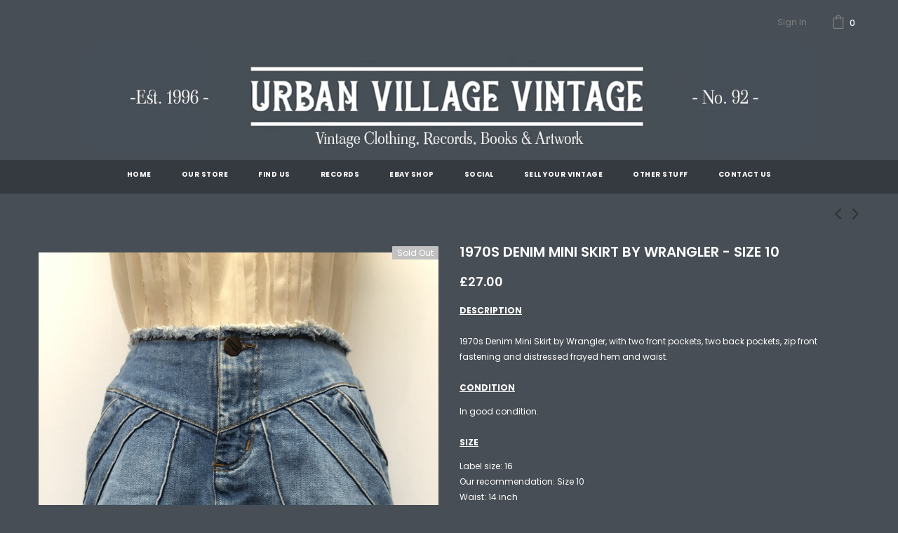

--- FILE ---
content_type: text/html; charset=utf-8
request_url: https://www.urban-village.co.uk/collections/wrangler/products/1970s-denim-mini-skirt-by-wrangler-size-10
body_size: 39094
content:
<!doctype html>
<!--[if lt IE 7]><html class="no-js lt-ie9 lt-ie8 lt-ie7" lang="en"> <![endif]-->
<!--[if IE 7]><html class="no-js lt-ie9 lt-ie8" lang="en"> <![endif]-->
<!--[if IE 8]><html class="no-js lt-ie9" lang="en"> <![endif]-->
<!--[if IE 9 ]><html class="ie9 no-js"> <![endif]-->
<!--[if (gt IE 9)|!(IE)]><!--> <html class="no-js"> <!--<![endif]-->
<head><!-- Google tag (gtag.js) -->
<script async src="https://www.googletagmanager.com/gtag/js?id=UA-21729786-1"></script>
<script>
  window.dataLayer = window.dataLayer || [];
  function gtag(){dataLayer.push(arguments);}
  gtag('js', new Date());

  gtag('config', 'UA-21729786-1');
</script>
  
  <meta name="facebook-domain-verification" content="pj1r99oyeq9e5irol9pkam80ntetag" />
  
  <!-- Basic page needs ================================================== -->
  <meta charset="utf-8">
  <meta http-equiv="X-UA-Compatible" content="IE=edge,chrome=1">
	
  <!-- Title and description ================================================== -->
  <title>
  1970s Denim Mini Skirt by Wrangler- Size 10 - Urban Village Vintage &ndash; UrbanVillageVintage
  </title>
  <script>
  (function() {
    var script = document.createElement("script");
    script.id = "hiconversion_30";
    script.async = "async";
    script.type = "text/javascript";
    script.src = "//h30-deploy.hiconversion.com/origin/tag/5ulXTAV9";
    var nodes = document.getElementsByTagName("script");
    nodes[0].parentNode.insertBefore(script, nodes[0]);

    var __hic = window.__hic = {};
    __hic.version = '1.0.0';
    __hic.data = {};
    __hic.data.platform = 'shopify';
    __hic.data.siteId = '5ulXTAV9';
    __hic.data.cu = "GBP";
    __hic.data.moneyFormat = "£{{amount}}";
    __hic.data.loc = "en";
    __hic.data.page = {};
    __hic.data.page.bc = [];

    
      __hic.data.page.cat = "Wrangler";
    
    
      __hic.data.page.catId = 277978710168;
    
__hic.data.page.bc.push("Wrangler");__hic.data.page.bc.push("1970s Denim Mini Skirt by Wrangler - Size 10");__hic.data.cart = {
        tt: 0.0,
        qt: 0,
        cu: "GBP",
        li: []
      };__hic.data.product = {
        id: 7064066949272,
        varid: 41097151905944,
        nm: "1970s Denim Mini Skirt by Wrangler - Size 10",
        url: "\/products\/1970s-denim-mini-skirt-by-wrangler-size-10",
        img: "\/\/www.urban-village.co.uk\/cdn\/shop\/products\/image_b837ee96-bccd-4c0e-b436-1a08e33418f0.jpg?v=1633705097",
        desc: "\u003cp data-mce-fragment=\"1\"\u003e\u003cspan style=\"text-decoration: underline;\"\u003e\u003cstrong\u003eDESCRIPTION\u003c\/strong\u003e\u003c\/span\u003e\u003cbr\u003e\u003cbr\u003e1970s Denim Mini Skirt by Wrangler, with two front pockets, two back pockets, zip front fastening and distressed frayed hem and waist.\u003cbr\u003e\u003cbr\u003e\u003cstrong\u003e\u003cspan style=\"text-decoration: underline;\"\u003eCONDITION\u003c\/span\u003e\u003c\/strong\u003e\u003cbr\u003e\u003c\/p\u003e\n\u003cp data-mce-fragment=\"1\"\u003eIn good condition.\u003cbr\u003e\u003cbr\u003e\u003cspan style=\"text-decoration: underline;\"\u003e\u003cstrong\u003eSIZE\u003c\/strong\u003e\u003c\/span\u003e\u003c\/p\u003e\n\u003cp data-mce-fragment=\"1\"\u003eLabel size: 16\u003cbr\u003eOur recommendation: Size 10\u003cbr\u003eWaist: 14 inch\u003cbr\u003eHips: 18 inch\u003cbr\u003eLength: 14 inch\u003c\/p\u003e\n\u003cp data-mce-fragment=\"1\"\u003e\u003ca href=\"https:\/\/www.urban-village.co.uk\/pages\/size-guide\"\u003eSize Guide\u003c\/a\u003e\u003c\/p\u003e",
        brand: "Urban Village",
        pr: 27.0,
        cat: [],
        catIds: [],
        tags: []
      };__hic.data.product.cat.push("New Arrivals");
        __hic.data.product.catIds.push(239137980568);__hic.data.product.cat.push("Skirts Women's");
        __hic.data.product.catIds.push(239261122712);__hic.data.product.cat.push("Women's");
        __hic.data.product.catIds.push(222782029976);__hic.data.product.cat.push("Women's 1970's Vintage Clothing and Accessories");
        __hic.data.product.catIds.push(239259910296);__hic.data.product.cat.push("Women's Denim");
        __hic.data.product.catIds.push(239260172440);__hic.data.product.cat.push("Wrangler");
        __hic.data.product.catIds.push(277978710168);__hic.data.product.tags.push("10");__hic.data.product.tags.push("1970s");__hic.data.product.tags.push("70s");__hic.data.product.tags.push("blue");__hic.data.product.tags.push("denim");__hic.data.product.tags.push("distressed");__hic.data.product.tags.push("frayed");__hic.data.product.tags.push("Light Blue");__hic.data.product.tags.push("mini");__hic.data.product.tags.push("mini skirt");__hic.data.product.tags.push("skirt");__hic.data.product.tags.push("Skirts");__hic.data.product.tags.push("urban village");__hic.data.product.tags.push("Urban Village Vintage");__hic.data.product.tags.push("vintage");__hic.data.product.tags.push("womens");__hic.data.product.tags.push("Wrangler");})();
</script>

  <script>
  (function() {
    var script = document.createElement("script");
    script.id = "hc_psz_script";
    script.async = "async";
    script.type = "text/javascript";
    script.src = "https://h30-deploy.hiconversion.com/origin/personalize/static/core.js";
    var nodes = document.getElementsByTagName("script");
    nodes[0].parentNode.insertBefore(script, nodes[0]);
  })();
</script>


  
  <meta name="description" content="1970s Denim Mini Skirt by Wrangler, with two front pockets, two back pockets with a wrangler logo and a button and zip front fastening. The skirt also has a distressed frayed hem and waist.">
  

  <!-- Product meta ================================================== -->
  

  <meta property="og:url" content="https://www.urban-village.co.uk/products/1970s-denim-mini-skirt-by-wrangler-size-10">
  <meta property="og:site_name" content="UrbanVillageVintage">
  <!-- /snippets/twitter-card.liquid -->





  <meta name="twitter:card" content="product">
  <meta name="twitter:title" content="1970s Denim Mini Skirt by Wrangler - Size 10">
  <meta name="twitter:description" content="DESCRIPTION1970s Denim Mini Skirt by Wrangler, with two front pockets, two back pockets, zip front fastening and distressed frayed hem and waist.CONDITION
In good condition.SIZE
Label size: 16Our recommendation: Size 10Waist: 14 inchHips: 18 inchLength: 14 inch
Size Guide">
  <meta name="twitter:image" content="https://www.urban-village.co.uk/cdn/shop/products/image_b837ee96-bccd-4c0e-b436-1a08e33418f0_medium.jpg?v=1633705097">
  <meta name="twitter:image:width" content="240">
  <meta name="twitter:image:height" content="240">
  <meta name="twitter:label1" content="Price">
  <meta name="twitter:data1" content="£27.00 GBP">
  
  <meta name="twitter:label2" content="Brand">
  <meta name="twitter:data2" content="Urban Village">
  



  <!-- Helpers ================================================== -->
  <link rel="canonical" href="https://www.urban-village.co.uk/products/1970s-denim-mini-skirt-by-wrangler-size-10">
  <meta name="viewport" content="width=device-width,initial-scale=1">
  
  <!-- Favicon -->
  
  <link rel="shortcut icon" href="//www.urban-village.co.uk/cdn/shop/files/UV_Target_32x32.jpg?v=1629379254" type="image/png">
  
 
   <!-- fonts -->
  
<script type="text/javascript">
  WebFontConfig = {
    google: { families: [ 
      
          'Poppins:100,200,300,400,500,600,700,800,900'
	  
      
      	
      		,
      	      
        'Poppins:100,200,300,400,500,600,700,800,900'
	  
    ] }
  };
  
  (function() {
    var wf = document.createElement('script');
    wf.src = ('https:' == document.location.protocol ? 'https' : 'http') +
      '://ajax.googleapis.com/ajax/libs/webfont/1/webfont.js';
    wf.type = 'text/javascript';
    wf.async = 'true';
    var s = document.getElementsByTagName('script')[0];
    s.parentNode.insertBefore(wf, s);
  })(); 
</script>

  
  <!-- Styles -->
  <link href="//www.urban-village.co.uk/cdn/shop/t/3/assets/vendor.min.css?v=100472052405884710241601392586" rel="stylesheet" type="text/css" media="all" />
<link href="//www.urban-village.co.uk/cdn/shop/t/3/assets/theme-styles.scss.css?v=48869332612907020991764843212" rel="stylesheet" type="text/css" media="all" />
<link href="//www.urban-village.co.uk/cdn/shop/t/3/assets/theme-styles-responsive.scss.css?v=88843182813960624541649133010" rel="stylesheet" type="text/css" media="all" />
  
   <!-- Scripts -->
  <script src="//www.urban-village.co.uk/cdn/shop/t/3/assets/jquery.min.js?v=56888366816115934351601392582" type="text/javascript"></script>
<script src="//www.urban-village.co.uk/cdn/shop/t/3/assets/jquery-cookie.min.js?v=72365755745404048181601392581" type="text/javascript"></script>
<script src="//www.urban-village.co.uk/cdn/shop/t/3/assets/lazysizes.min.js?v=84414966064882348651601392583" type="text/javascript"></script>

<script>
  	window.lazySizesConfig = window.lazySizesConfig || {};
    lazySizesConfig.loadMode = 1;
    window.lazySizesConfig.init = false;
    lazySizes.init();
  
    window.ajax_cart = "upsell";
    window.money_format = "£{{amount}}";//"£{{amount}} GBP";
    window.shop_currency = "GBP";
    window.show_multiple_currencies = false;
    window.use_color_swatch = false;
    window.color_swatch_style = "variant";
    window.enable_sidebar_multiple_choice = true;
    window.file_url = "//www.urban-village.co.uk/cdn/shop/files/?v=23983";
    window.asset_url = "";
    window.router = "";
    window.swatch_recently = "color, couleur, màu sắc";
    
    window.inventory_text = {
        in_stock: "In stock",
        many_in_stock: "Many in stock",
        out_of_stock: "Out of stock",
        add_to_cart: "Add to Cart",
        add_all_to_cart: "Add all to Cart",
        sold_out: "Sold Out",
        select_options : "Select options",
        unavailable: "Unavailable",
        no_more_product: "No more product",
        show_options: "Show Variants",
        hide_options: "Hide Variants",
        adding : "Adding",
        thank_you : "Thank You",
        add_more : "Add More",
        cart_feedback : "Added",
        add_wishlist : "Add to Wish List",
        remove_wishlist : "Remove Wish List",
        previous: "Prev",
        next: "Next",
      	pre_order : "Pre Order",
    };
    window.multi_lang = false;
    window.infinity_scroll_feature = true;
    window.newsletter_popup = false;
</script>

  <!-- Header hook for plugins ================================ -->
  <style>.spf-filter-loading #gf-products > *:not(.spf-product--skeleton){visibility: hidden; opacity: 0}</style>
<script>
  document.getElementsByTagName('html')[0].classList.add('spf-filter-loading');
  window.addEventListener("globoFilterRenderCompleted",function(e){document.getElementsByTagName('html')[0].classList.remove('spf-filter-loading')})
  window.sortByRelevance = false;
  window.moneyFormat = "£{{amount}}";
  window.GloboMoneyFormat = "£{{amount}}";
  window.GloboMoneyWithCurrencyFormat = "£{{amount}} GBP";
  window.filterPriceRate = 1;
  window.filterPriceAdjustment = 1;

  window.shopCurrency = "GBP";
  window.currentCurrency = "GBP";

  window.isMultiCurrency = false;
  window.assetsUrl = '//www.urban-village.co.uk/cdn/shop/t/3/assets/';
  window.filesUrl = '//www.urban-village.co.uk/cdn/shop/files/';
  var page_id = 0;
  var GloboFilterConfig = {
    api: {
      filterUrl: "https://filter-eu.globosoftware.net/filter",
      searchUrl: "https://filter-eu.globosoftware.net/search",
      url: "https://filter-eu.globosoftware.net",
    },
    shop: {
      name: "UrbanVillageVintage",
      url: "https://www.urban-village.co.uk",
      domain: "urbanvillagevintage.myshopify.com",
      is_multicurrency: false,
      currency: "GBP",
      cur_currency: "GBP",
      cur_locale: "en",
      locale: "en",
      country_code: "GB",
      product_image: {width: 360, height: 504},
      no_image_url: "https://cdn.shopify.com/s/images/themes/product-1.png",
      themeStoreId: 0,
      swatches:  {"tag":[]},
      newUrlStruct: true,
      translation: {"default":{"search":{"suggestions":"Suggestions","collections":"Collections","pages":"Pages","product":"Product","products":"Products","view_all":"Search for","view_all_products":"View all products","not_found":"Sorry, nothing found for","product_not_found":"No products were found","no_result_keywords_suggestions_title":"Popular searches","no_result_products_suggestions_title":"However, You may like","zero_character_keywords_suggestions_title":"Suggestions","zero_character_popular_searches_title":"Popular searches","zero_character_products_suggestions_title":"Trending products"},"form":{"title":"Search Products","submit":"Search"},"filter":{"filter_by":"Filter By","clear_all":"Clear All","view":"View","clear":"Clear","in_stock":"In Stock","out_of_stock":"Out of Stock","ready_to_ship":"Ready to ship","search":"Search options"},"sort":{"sort_by":"Sort By","manually":"Featured","availability_in_stock_first":"Availability","relevance":"Relevance","best_selling":"Best Selling","alphabetically_a_z":"Alphabetically, A-Z","alphabetically_z_a":"Alphabetically, Z-A","price_low_to_high":"Price, low to high","price_high_to_low":"Price, high to low","date_new_to_old":"Date, new to old","date_old_to_new":"Date, old to new","sale_off":"% Sale off"},"product":{"add_to_cart":"Add to cart","unavailable":"Unavailable","sold_out":"Sold out","sale":"Sale","load_more":"Load more","limit":"Show","search":"Search products","no_results":"Sorry, there are no products in this collection"}}},
      redirects: null,
      images: ["i-comment.jpg","i-comment.png","i-currency-1.png","i-currency-2.png","i-currency-3.png","i-currency-4.png","i-lang-1.png","i-lang-2.png","icon-share01.png","icon_sizechar.png","soldout-1.png","soldout.png"],
      settings: {"layout_body":"boxed","bg_body_boxed":"#474e55","header_layout":"02","list_collections_layout":"collections_01_grid","category_layout":"default","product_layout":"default","blog_layout":"default","footer_layout":"default","password_layout":"default","enable_multilang_shopify":false,"lange_1":"en","lange_2":"de","lange_3":"","lange_4":"","lange_5":"","lange_6":"","display_sticky":false,"display_sticky_mb":false,"display_countdown":false,"bg_sticky":"#ffffff","color_sticky":"#3c3c3c","color_variants":"#646464","social_facebook_link":"https:\/\/www.facebook.com\/UrbanVillageVintage\/","social_twitter_link":"https:\/\/twitter.com\/vintageuv","social_vimeo_link":"","social_instagram_link":"https:\/\/www.instagram.com\/urban_village","social_google_plus_link":"","social_pinterest_link":"https:\/\/www.pinterest.co.uk\/Urban_Village\/","social_tumblr_link":"","social_snapchat_link":"","social_youtube_link":"","bg_menu_mb":"#474e55","color_menu_mb":"#ffffff","border_color_menu_mb":"#ebebeb","color_menu_mb_lv1":"#232323","color_menu_mb_lv1_hover":"#0688e2","bg_color_menu_mb_lv1_hover":"#f8f8f8","color_menu_mb_lv2":"#232323","color_menu_mb_lv2_hover":"#232323","color_menu_mb_lv3":"#3c3c3c","color_menu_mb_lv3_hover":"#0688e2","favicon":"\/\/www.urban-village.co.uk\/cdn\/shop\/files\/UV_Target.jpg?v=1629379254","body_font_size":"12","enable_opengraph":false,"image_share":null,"enable_backtotop":false,"body_bg":"#474e55","body_color":"#ffffff","link_color":"#e95144","link_color_hover":"#1595ec","display_breadcrumb":false,"breadcrumb_color":"#ffffff","breadcrumb_text_transform":"capitalize","page_title_font_size":"20","page_title_color":"#ffffff","page_title_text_align":"left","enable_sidebar_multiple_choice":true,"product_name_text_transform":"uppercase","product_name_text_align":"center","color_title_product":"#ffffff","color_title_product_hover":"#ffffff","color_vendor":"#ffffff","type_label_sale":"label_sale","sale_text":"#ffffff","bg_sale":"#e95144","custom_label_text":"#ffffff","custom_label_bg":"#323232","bundle_label_text":"#ffffff","bundle_label_bg":"#232323","new_label_text":"#ffffff","new_label_bg":"#000000","new_label_border":"#f6f6f6","sold_out_text":"#ffffff","bg_sold_out":"#c1c1c1","color_price":"#ffffff","color_price_sale":"#ffffff","color_compare_price":"#969696","color_quick_view":"#a9a9a9","bg_quick_view":"#000000","color_wishlist":"#232323","bg_wishlist":"#ffe5e5","enable_hover_image":true,"enable_hover_product_image":true,"use_color_swatch":false,"option_color_swatch":"Color, Couleur, Màu Sắc","color_swatch_style":"variant","enable_checkbox":false,"checkbox_text":"I agree with the terms and conditions","btn_1_bg_color":"#232323","btn_1_border_color":"#232323","btn_1_text_color":"#ffffff","btn_2_bg_color":"#ebebeb","btn_2_border_color":"#646464","btn_2_text_color":"#646464","btn_3_bg_color":"#e95144","btn_3_border_color":"#e95144","btn_3_text_color":"#ffffff","display_popup_newsletter":false,"when_to_show":"first_time","popup_newsletter_expire":"2","popup_newsletter_delay":"20","newsletter":"\/\/www.urban-village.co.uk\/cdn\/shop\/files\/Studio-Project_1_18.png?v=1673538464","popup_newsletter_title":"Join Our Mailing List","popup_newsletter_des":"Sign-up for the latest news!","popup_newsletter_text_note":"No, thanks","newssletter_success_text":"You have successfully subscribed!","newssletter_error_text":"This email has been registered","display_popup_social":true,"enable_wishlist":false,"image_swap":true,"product_image_border":false,"product_image_border_color":"#e6e6e6","product_image_resize":false,"product_image_crop":false,"product_image_height":"100","show_vendor":false,"display_product_reviews":false,"display_item_size":true,"display_item_swatch":false,"display_button":false,"collection_infinite_scrolling":true,"infinity_scroll_feature":true,"enable_quick_view":true,"qv_display_product_reviews":false,"qv_show_sold_in":false,"qv_item_prd":"3,5,6,7,8,10,12,15","qv_item_prds":"sold in last","qv_hours_prs":"10,15,16,17,18,20,25,35","qv_item_hours":"hours","display_quickview_vendor":false,"quickview_text_vendor":"Brand:","display_quickview_product_sku":false,"text_quickview_product_sku":"Product Code:","display_quickview_availability":false,"quickview_text_availability":"Availability","display_quickview_product_type":true,"quickview_text_product_type":"Product Type","quickview_text_countdown":"Limited-Time Offers, End in:","display_quickview_short_desc":true,"display_quickview_subtotal":false,"dpl_customers_view_qv":false,"title_view_qv":"customers are viewing this product","number_view_qv":"283, 100, 59, 11, 14, 185, 193, 165, 50, 38, 99, 112, 46, 10, 125, 200, 250, 18","display_product_detail_share":false,"display_size_chart":false,"display_size_chart_at":"Size","size_guide_text":"Size Guide","custom_size_chart_header":"Size Chart","size_chart":"none","custom_size_chart":null,"enable_ask_an_expert":false,"ask_an_expert":"\u003ci class=\"fa fa-question-circle\"\u003e\u003c\/i\u003e\u003cspan class=\"text\"\u003eHave Questions?\u003c\/span\u003e\u003ca href=\"javascript:void(0)\" title=\"Ask An Expert\"\u003eAsk An Expert\u003c\/a\u003e","ask_an_expert_header":"Have Questions?","ask_an_expert_title":"Ask the Fashion Expert anything on Ella Boutique","ask_an_expert_des":"We will follow up with you via email within 24-36 hours","ask_an_expert_questions":"Please answer the following questionnaire","enable_ask_do_you_need":false,"ask_do_you_need":"Do You Need:","ask_do_you_need_1":"Pricing","ask_do_you_need_2":"Answers","ask_do_you_need_3":"Both","ask_form_mess":"What can i help you with today ?","enable_how_would_you_like_me_to_contact_you":false,"how_would_you_like_me_to_contact_you":"How would you like me to contact you?","contact_with_you_1":"Phone","contact_with_you_2":"Email","contact_with_you_3":"Both","ajax_popup_cart":"upsell","cart_popup_related_title":"YOU MAY ALSO LIKE","secure_text":"Secure Shopping Guarantee.","img_trust":null,"show_shipping_calculator":false,"shipping_calculator_heading":"Get shipping estimates | Holen Versand Schätzungen","shipping_calculator_default_country":"United States","redirect_button":"link_to","link_to_redirect":"\/collections\/all","register_text_desc":"Sign up for a free account at Urban Village.","login_text_desc":"Register with us for a faster checkout, \u003cbr\u003e to track the status of your order and more.","enable_search":false,"search_1":"Your search for | Ihre Suche nach","search_2":"did not yield any results. | hat keine Ergebnisse hervorgebracht.","search_3":"Your search for | Ihre Suche nach","search_4":"revealed the following: | hat folgende Ergebnisse hervorgebracht:","enable_search_trending":false,"trending_search_title":"trending","trending_search_item_1":"dempus","trending_search_item_2":"sample","trending_search_item_3":"magnis","trending_search_item_4":"loremous saliduar","trending_search_item_5":"naminos","trending_search_item_6":"dinterdum","enable_search_popular_products":false,"popular_products_search_title":"Popular Products","popular_products_collection":"","popular_products_limit":6,"enable_shopify_payments_currencies":false,"enable_multiple_currencies":false,"enable_auto_currency":false,"currency_1_unit":"GBP","currency_2_unit":"EUR","currency_3_unit":"GBP","currency_4_unit":"CHF","currency_5_unit":"","currency_6_unit":"","currency_7_unit":"","currency_8_unit":"","currency_9_unit":"","currency_10_unit":"","font_2":"google_fonts","fonts_name_2":"Poppins","header_font_new":{"error":"json not allowed for this object"},"font":"google_fonts","fonts_name":"Poppins","base_font_new":{"error":"json not allowed for this object"},"enable_recently_viewed_products":false,"enable_recently_viewed_products_mb":false,"layout_recently":"default","icon_logo_empty":null,"logo_empty_svg":"\u003c!--?xml version=\"1.0\" encoding=\"iso-8859-1\"?--\u003e\n            \u003c!-- Generator: Adobe Illustrator 17.1.0, SVG Export Plug-In . SVG Version: 6.00 Build 0)  --\u003e\n            \n            \u003csvg version=\"1.1\" id=\"Capa_1\" xmlns=\"http:\/\/www.w3.org\/2000\/svg\" x=\"0px\" y=\"0px\" viewbox=\"0 0 455 455\" style=\"enable-background:new 0 0 455 455;\" xmlns:xlink=\"http:\/\/www.w3.org\/1999\/xlink\" xml:space=\"preserve\"\u003e\n              \u003cg\u003e\n                \u003cpath d=\"M360.967,130.599c-4.06-0.818-8.018,1.8-8.841,5.86c-0.823,4.06,1.801,8.018,5.86,8.841\n                         c1.147,0.232,2.013,1.286,2.013,2.45v160c0,1.355-1.145,2.5-2.5,2.5H179.676c-4.142,0-7.5,3.357-7.5,7.5s3.358,7.5,7.5,7.5H357.5\n                         c9.649,0,17.5-7.851,17.5-17.5v-160C375,139.46,369.099,132.247,360.967,130.599z\"\u003e\u003c\/path\u003e\n                \u003cpath d=\"M274.824,130.25H97.5c-9.649,0-17.5,7.851-17.5,17.5v160c0,8.063,5.48,15.046,13.326,16.982\n                         c0.604,0.149,1.208,0.221,1.803,0.221c3.369,0,6.432-2.287,7.276-5.705c0.992-4.021-1.463-8.086-5.484-9.078\n                         c-0.955-0.235-1.92-1.143-1.92-2.42v-160c0-1.355,1.145-2.5,2.5-2.5h177.324c4.142,0,7.5-3.357,7.5-7.5\n                         S278.966,130.25,274.824,130.25z\"\u003e\u003c\/path\u003e\n                \u003cpath d=\"M235.363,170.798c-2.655-0.363-5.3-0.548-7.863-0.548c-31.706,0-57.5,25.794-57.5,57.5c0,2.563,0.185,5.209,0.548,7.863\n                         c0.515,3.759,3.731,6.483,7.421,6.483c0.339,0,0.682-0.023,1.027-0.07c4.104-0.562,6.975-4.345,6.413-8.448\n                         c-0.271-1.982-0.409-3.943-0.409-5.828c0-23.435,19.065-42.5,42.5-42.5c1.884,0,3.845,0.138,5.828,0.409\n                         c4.108,0.564,7.886-2.309,8.448-6.413C242.338,175.143,239.467,171.359,235.363,170.798z\"\u003e\u003c\/path\u003e\n                \u003cpath d=\"M219.127,284.636c2.789,0.407,5.605,0.614,8.373,0.614c31.706,0,57.5-25.794,57.5-57.5c0-2.77-0.207-5.587-0.613-8.373\n                         c-0.599-4.099-4.408-6.934-8.505-6.337c-4.099,0.599-6.936,4.406-6.337,8.505c0.303,2.071,0.456,4.158,0.456,6.205\n                         c0,23.435-19.065,42.5-42.5,42.5c-2.044,0-4.132-0.153-6.205-0.456c-4.099-0.6-7.907,2.238-8.505,6.337\n                         S215.028,284.037,219.127,284.636z\"\u003e\u003c\/path\u003e\n                \u003cpath d=\"M318.5,203.25c9.098,0,16.5-7.402,16.5-16.5c0-8.318-6.227-15.355-14.484-16.37c-2.293-0.277-4.585,0.509-6.218,2.142\n                         l-10.027,10.027c-1.633,1.632-2.422,3.926-2.141,6.217C303.145,197.023,310.183,203.25,318.5,203.25z\"\u003e\u003c\/path\u003e\n                \u003cpath d=\"M117.5,114.75h30c4.142,0,7.5-3.357,7.5-7.5s-3.358-7.5-7.5-7.5h-30c-4.142,0-7.5,3.357-7.5,7.5\n                         S113.358,114.75,117.5,114.75z\"\u003e\u003c\/path\u003e\n                \u003cpath d=\"M388.367,66.633C345.397,23.664,288.268,0,227.5,0S109.603,23.664,66.633,66.633C23.664,109.603,0,166.732,0,227.5\n                         s23.664,117.897,66.633,160.867C109.603,431.336,166.732,455,227.5,455s117.897-23.664,160.867-66.633\n                         C431.336,345.397,455,288.268,455,227.5S431.336,109.603,388.367,66.633z M15,227.5C15,110.327,110.327,15,227.5,15\n                         c55.894,0,106.807,21.703,144.783,57.11L72.11,372.283C36.703,334.307,15,283.395,15,227.5z M227.5,440\n                         c-55.894,0-106.807-21.703-144.783-57.11L382.89,82.717C418.297,120.693,440,171.606,440,227.5C440,344.673,344.673,440,227.5,440z\n                         \"\u003e\u003c\/path\u003e\n              \u003c\/g\u003e\n            \u003c\/svg\u003e","empty_text":"Sorry, there are no products.","recently_viewed_products_title":"Recently Viewed","recently_viewed_products_cart":true,"number_of_recently_viewed_products":10,"recently_viewed_products_expires_date":5,"enable_promotion":true,"background_pro":"#edebf7","color_pro":"#3c3c3c","promotion_text_1":"Free shipping on order $50","promotion_text_2":"Mid-season sale up to 70% off.  \u003ca href=\"collections\/all\"\u003eShow now\u003c\/a\u003e","promotion_text_3":"Free shipping, 30 Days Returns and 2 year Warranty","btt_text":"Top","checkout_header_image":null,"checkout_logo_image":"\/\/www.urban-village.co.uk\/cdn\/shop\/files\/Ebay-header2_0feda648-7c07-4d3b-bdb8-d8833cd196d5.png?v=1613557105","checkout_logo_position":"center","checkout_logo_size":"large","checkout_body_background_image":null,"checkout_body_background_color":"#ffffff","checkout_input_background_color_mode":"white","checkout_sidebar_background_image":null,"checkout_sidebar_background_color":"#fafafa","checkout_heading_font":"Helvetica Neue","checkout_body_font":"Helvetica Neue","checkout_accent_color":"#000000","checkout_button_color":"#000000","checkout_error_color":"#ff6d6d","license":"cd2ea41f-ac6a-452d-8c1a-e3cea8e36f76","tid":"9691007","enable_multilang":false,"enable_rtl_lang_1":true,"enable_rtl_lang_2":true,"mailing_list_form_action":"\/\/myshopify.us9.list-manage.com\/subscribe\/post?u=f03cabb421b3912425cda25cc\u0026amp;id=2b084b0139","checkout_use_header_image":false,"checkout_logo":"checkout_logo.png","checkout_use_body_background_image":false,"checkout_use_sidebar_background_image":false,"checkout_banner_background_color":"#ffffff","checkout_headline":"","checkout_call_to_action_color":"#000000","customer_layout":"theme","search_placeholder":"Suche | search"},
      home_filter: false,
      page: "product",
      layout: "theme"
    },
    taxes: null,
    special_countries: null,
    adjustments: null,

    year_make_model: {
      id: null
    },
    filter: {
      id: {"default":45199}[page_id] || {"default":45199}['default'] || 0,
      layout: 1,
      showCount: 1,
      isLoadMore: 1,
      filter_on_search_page: true
    },
    search:{
      enable: true,
      zero_character_suggestion: false,
      layout: 1,
    },
    collection: {
      id:0,
      handle:'',
      sort: 'best-selling',
      tags: null,
      vendor: null,
      type: null,
      term: null,
      limit: 12,
      products_count: 19,
      excludeTags: null
    },
    customer: false,
    selector: {
      sortBy: '.collection-sorting',
      pagination: '.pagination:first, .paginate:first, .pagination-custom:first, #pagination:first, #gf_pagination_wrap',
      products: '.grid.grid-collage'
    }
  };

</script>
<script defer src="//www.urban-village.co.uk/cdn/shop/t/3/assets/v5.globo.filter.lib.js?v=80738266808611397481648547238"></script>

<link rel="preload stylesheet" href="//www.urban-village.co.uk/cdn/shop/t/3/assets/v5.globo.search.css?v=100816588894824515861648547229" as="style">





<script>window.performance && window.performance.mark && window.performance.mark('shopify.content_for_header.start');</script><meta name="google-site-verification" content="OZ2mUwumQVBcXwZf06Yhjb2Lw-8PLheud7OD-PcHBDc">
<meta id="shopify-digital-wallet" name="shopify-digital-wallet" content="/48193831064/digital_wallets/dialog">
<meta name="shopify-checkout-api-token" content="21ae2405cf3ec2687e3d70812f9c8edb">
<meta id="in-context-paypal-metadata" data-shop-id="48193831064" data-venmo-supported="false" data-environment="production" data-locale="en_US" data-paypal-v4="true" data-currency="GBP">
<link rel="alternate" type="application/json+oembed" href="https://www.urban-village.co.uk/products/1970s-denim-mini-skirt-by-wrangler-size-10.oembed">
<script async="async" src="/checkouts/internal/preloads.js?locale=en-GB"></script>
<link rel="preconnect" href="https://shop.app" crossorigin="anonymous">
<script async="async" src="https://shop.app/checkouts/internal/preloads.js?locale=en-GB&shop_id=48193831064" crossorigin="anonymous"></script>
<script id="apple-pay-shop-capabilities" type="application/json">{"shopId":48193831064,"countryCode":"GB","currencyCode":"GBP","merchantCapabilities":["supports3DS"],"merchantId":"gid:\/\/shopify\/Shop\/48193831064","merchantName":"UrbanVillageVintage","requiredBillingContactFields":["postalAddress","email"],"requiredShippingContactFields":["postalAddress","email"],"shippingType":"shipping","supportedNetworks":["visa","maestro","masterCard","discover","elo"],"total":{"type":"pending","label":"UrbanVillageVintage","amount":"1.00"},"shopifyPaymentsEnabled":true,"supportsSubscriptions":true}</script>
<script id="shopify-features" type="application/json">{"accessToken":"21ae2405cf3ec2687e3d70812f9c8edb","betas":["rich-media-storefront-analytics"],"domain":"www.urban-village.co.uk","predictiveSearch":true,"shopId":48193831064,"locale":"en"}</script>
<script>var Shopify = Shopify || {};
Shopify.shop = "urbanvillagevintage.myshopify.com";
Shopify.locale = "en";
Shopify.currency = {"active":"GBP","rate":"1.0"};
Shopify.country = "GB";
Shopify.theme = {"name":"Ella-3.0.0-sections-ready","id":112869245080,"schema_name":"Ella","schema_version":"3.0.0","theme_store_id":null,"role":"main"};
Shopify.theme.handle = "null";
Shopify.theme.style = {"id":null,"handle":null};
Shopify.cdnHost = "www.urban-village.co.uk/cdn";
Shopify.routes = Shopify.routes || {};
Shopify.routes.root = "/";</script>
<script type="module">!function(o){(o.Shopify=o.Shopify||{}).modules=!0}(window);</script>
<script>!function(o){function n(){var o=[];function n(){o.push(Array.prototype.slice.apply(arguments))}return n.q=o,n}var t=o.Shopify=o.Shopify||{};t.loadFeatures=n(),t.autoloadFeatures=n()}(window);</script>
<script>
  window.ShopifyPay = window.ShopifyPay || {};
  window.ShopifyPay.apiHost = "shop.app\/pay";
  window.ShopifyPay.redirectState = null;
</script>
<script id="shop-js-analytics" type="application/json">{"pageType":"product"}</script>
<script defer="defer" async type="module" src="//www.urban-village.co.uk/cdn/shopifycloud/shop-js/modules/v2/client.init-shop-cart-sync_C5BV16lS.en.esm.js"></script>
<script defer="defer" async type="module" src="//www.urban-village.co.uk/cdn/shopifycloud/shop-js/modules/v2/chunk.common_CygWptCX.esm.js"></script>
<script type="module">
  await import("//www.urban-village.co.uk/cdn/shopifycloud/shop-js/modules/v2/client.init-shop-cart-sync_C5BV16lS.en.esm.js");
await import("//www.urban-village.co.uk/cdn/shopifycloud/shop-js/modules/v2/chunk.common_CygWptCX.esm.js");

  window.Shopify.SignInWithShop?.initShopCartSync?.({"fedCMEnabled":true,"windoidEnabled":true});

</script>
<script>
  window.Shopify = window.Shopify || {};
  if (!window.Shopify.featureAssets) window.Shopify.featureAssets = {};
  window.Shopify.featureAssets['shop-js'] = {"shop-cart-sync":["modules/v2/client.shop-cart-sync_ZFArdW7E.en.esm.js","modules/v2/chunk.common_CygWptCX.esm.js"],"init-fed-cm":["modules/v2/client.init-fed-cm_CmiC4vf6.en.esm.js","modules/v2/chunk.common_CygWptCX.esm.js"],"shop-button":["modules/v2/client.shop-button_tlx5R9nI.en.esm.js","modules/v2/chunk.common_CygWptCX.esm.js"],"shop-cash-offers":["modules/v2/client.shop-cash-offers_DOA2yAJr.en.esm.js","modules/v2/chunk.common_CygWptCX.esm.js","modules/v2/chunk.modal_D71HUcav.esm.js"],"init-windoid":["modules/v2/client.init-windoid_sURxWdc1.en.esm.js","modules/v2/chunk.common_CygWptCX.esm.js"],"shop-toast-manager":["modules/v2/client.shop-toast-manager_ClPi3nE9.en.esm.js","modules/v2/chunk.common_CygWptCX.esm.js"],"init-shop-email-lookup-coordinator":["modules/v2/client.init-shop-email-lookup-coordinator_B8hsDcYM.en.esm.js","modules/v2/chunk.common_CygWptCX.esm.js"],"init-shop-cart-sync":["modules/v2/client.init-shop-cart-sync_C5BV16lS.en.esm.js","modules/v2/chunk.common_CygWptCX.esm.js"],"avatar":["modules/v2/client.avatar_BTnouDA3.en.esm.js"],"pay-button":["modules/v2/client.pay-button_FdsNuTd3.en.esm.js","modules/v2/chunk.common_CygWptCX.esm.js"],"init-customer-accounts":["modules/v2/client.init-customer-accounts_DxDtT_ad.en.esm.js","modules/v2/client.shop-login-button_C5VAVYt1.en.esm.js","modules/v2/chunk.common_CygWptCX.esm.js","modules/v2/chunk.modal_D71HUcav.esm.js"],"init-shop-for-new-customer-accounts":["modules/v2/client.init-shop-for-new-customer-accounts_ChsxoAhi.en.esm.js","modules/v2/client.shop-login-button_C5VAVYt1.en.esm.js","modules/v2/chunk.common_CygWptCX.esm.js","modules/v2/chunk.modal_D71HUcav.esm.js"],"shop-login-button":["modules/v2/client.shop-login-button_C5VAVYt1.en.esm.js","modules/v2/chunk.common_CygWptCX.esm.js","modules/v2/chunk.modal_D71HUcav.esm.js"],"init-customer-accounts-sign-up":["modules/v2/client.init-customer-accounts-sign-up_CPSyQ0Tj.en.esm.js","modules/v2/client.shop-login-button_C5VAVYt1.en.esm.js","modules/v2/chunk.common_CygWptCX.esm.js","modules/v2/chunk.modal_D71HUcav.esm.js"],"shop-follow-button":["modules/v2/client.shop-follow-button_Cva4Ekp9.en.esm.js","modules/v2/chunk.common_CygWptCX.esm.js","modules/v2/chunk.modal_D71HUcav.esm.js"],"checkout-modal":["modules/v2/client.checkout-modal_BPM8l0SH.en.esm.js","modules/v2/chunk.common_CygWptCX.esm.js","modules/v2/chunk.modal_D71HUcav.esm.js"],"lead-capture":["modules/v2/client.lead-capture_Bi8yE_yS.en.esm.js","modules/v2/chunk.common_CygWptCX.esm.js","modules/v2/chunk.modal_D71HUcav.esm.js"],"shop-login":["modules/v2/client.shop-login_D6lNrXab.en.esm.js","modules/v2/chunk.common_CygWptCX.esm.js","modules/v2/chunk.modal_D71HUcav.esm.js"],"payment-terms":["modules/v2/client.payment-terms_CZxnsJam.en.esm.js","modules/v2/chunk.common_CygWptCX.esm.js","modules/v2/chunk.modal_D71HUcav.esm.js"]};
</script>
<script>(function() {
  var isLoaded = false;
  function asyncLoad() {
    if (isLoaded) return;
    isLoaded = true;
    var urls = ["https:\/\/cdn.shopify.com\/s\/files\/1\/0184\/4255\/1360\/files\/pinit.min.js?v=1614655373\u0026shop=urbanvillagevintage.myshopify.com","https:\/\/sdks.automizely.com\/conversions\/v1\/conversions.js?app_connection_id=fe557b22836d49bb85f5882ab4b33ea2\u0026mapped_org_id=18a3f2011a31b481b29f58ff4c90a586_v1\u0026shop=urbanvillagevintage.myshopify.com","https:\/\/plugin.brevo.com\/integrations\/api\/automation\/script?user_connection_id=637cede5303da9301227414b\u0026ma-key=gfi7pmyrn7kbhvq7j3okeii0\u0026shop=urbanvillagevintage.myshopify.com","https:\/\/plugin.brevo.com\/integrations\/api\/sy\/cart_tracking\/script?ma-key=gfi7pmyrn7kbhvq7j3okeii0\u0026user_connection_id=637cede5303da9301227414b\u0026shop=urbanvillagevintage.myshopify.com","https:\/\/widgets.automizely.com\/pages\/v1\/pages.js?store_connection_id=4a175bb2359546409c620527f517af12\u0026mapped_org_id=18a3f2011a31b481b29f58ff4c90a586_v1\u0026shop=urbanvillagevintage.myshopify.com","https:\/\/cdn.hextom.com\/js\/freeshippingbar.js?shop=urbanvillagevintage.myshopify.com"];
    for (var i = 0; i < urls.length; i++) {
      var s = document.createElement('script');
      s.type = 'text/javascript';
      s.async = true;
      s.src = urls[i];
      var x = document.getElementsByTagName('script')[0];
      x.parentNode.insertBefore(s, x);
    }
  };
  if(window.attachEvent) {
    window.attachEvent('onload', asyncLoad);
  } else {
    window.addEventListener('load', asyncLoad, false);
  }
})();</script>
<script id="__st">var __st={"a":48193831064,"offset":0,"reqid":"9881d5e3-a812-4f70-bc72-b5dbd7a10c3b-1768671046","pageurl":"www.urban-village.co.uk\/collections\/wrangler\/products\/1970s-denim-mini-skirt-by-wrangler-size-10","u":"47a98022ebe5","p":"product","rtyp":"product","rid":7064066949272};</script>
<script>window.ShopifyPaypalV4VisibilityTracking = true;</script>
<script id="captcha-bootstrap">!function(){'use strict';const t='contact',e='account',n='new_comment',o=[[t,t],['blogs',n],['comments',n],[t,'customer']],c=[[e,'customer_login'],[e,'guest_login'],[e,'recover_customer_password'],[e,'create_customer']],r=t=>t.map((([t,e])=>`form[action*='/${t}']:not([data-nocaptcha='true']) input[name='form_type'][value='${e}']`)).join(','),a=t=>()=>t?[...document.querySelectorAll(t)].map((t=>t.form)):[];function s(){const t=[...o],e=r(t);return a(e)}const i='password',u='form_key',d=['recaptcha-v3-token','g-recaptcha-response','h-captcha-response',i],f=()=>{try{return window.sessionStorage}catch{return}},m='__shopify_v',_=t=>t.elements[u];function p(t,e,n=!1){try{const o=window.sessionStorage,c=JSON.parse(o.getItem(e)),{data:r}=function(t){const{data:e,action:n}=t;return t[m]||n?{data:e,action:n}:{data:t,action:n}}(c);for(const[e,n]of Object.entries(r))t.elements[e]&&(t.elements[e].value=n);n&&o.removeItem(e)}catch(o){console.error('form repopulation failed',{error:o})}}const l='form_type',E='cptcha';function T(t){t.dataset[E]=!0}const w=window,h=w.document,L='Shopify',v='ce_forms',y='captcha';let A=!1;((t,e)=>{const n=(g='f06e6c50-85a8-45c8-87d0-21a2b65856fe',I='https://cdn.shopify.com/shopifycloud/storefront-forms-hcaptcha/ce_storefront_forms_captcha_hcaptcha.v1.5.2.iife.js',D={infoText:'Protected by hCaptcha',privacyText:'Privacy',termsText:'Terms'},(t,e,n)=>{const o=w[L][v],c=o.bindForm;if(c)return c(t,g,e,D).then(n);var r;o.q.push([[t,g,e,D],n]),r=I,A||(h.body.append(Object.assign(h.createElement('script'),{id:'captcha-provider',async:!0,src:r})),A=!0)});var g,I,D;w[L]=w[L]||{},w[L][v]=w[L][v]||{},w[L][v].q=[],w[L][y]=w[L][y]||{},w[L][y].protect=function(t,e){n(t,void 0,e),T(t)},Object.freeze(w[L][y]),function(t,e,n,w,h,L){const[v,y,A,g]=function(t,e,n){const i=e?o:[],u=t?c:[],d=[...i,...u],f=r(d),m=r(i),_=r(d.filter((([t,e])=>n.includes(e))));return[a(f),a(m),a(_),s()]}(w,h,L),I=t=>{const e=t.target;return e instanceof HTMLFormElement?e:e&&e.form},D=t=>v().includes(t);t.addEventListener('submit',(t=>{const e=I(t);if(!e)return;const n=D(e)&&!e.dataset.hcaptchaBound&&!e.dataset.recaptchaBound,o=_(e),c=g().includes(e)&&(!o||!o.value);(n||c)&&t.preventDefault(),c&&!n&&(function(t){try{if(!f())return;!function(t){const e=f();if(!e)return;const n=_(t);if(!n)return;const o=n.value;o&&e.removeItem(o)}(t);const e=Array.from(Array(32),(()=>Math.random().toString(36)[2])).join('');!function(t,e){_(t)||t.append(Object.assign(document.createElement('input'),{type:'hidden',name:u})),t.elements[u].value=e}(t,e),function(t,e){const n=f();if(!n)return;const o=[...t.querySelectorAll(`input[type='${i}']`)].map((({name:t})=>t)),c=[...d,...o],r={};for(const[a,s]of new FormData(t).entries())c.includes(a)||(r[a]=s);n.setItem(e,JSON.stringify({[m]:1,action:t.action,data:r}))}(t,e)}catch(e){console.error('failed to persist form',e)}}(e),e.submit())}));const S=(t,e)=>{t&&!t.dataset[E]&&(n(t,e.some((e=>e===t))),T(t))};for(const o of['focusin','change'])t.addEventListener(o,(t=>{const e=I(t);D(e)&&S(e,y())}));const B=e.get('form_key'),M=e.get(l),P=B&&M;t.addEventListener('DOMContentLoaded',(()=>{const t=y();if(P)for(const e of t)e.elements[l].value===M&&p(e,B);[...new Set([...A(),...v().filter((t=>'true'===t.dataset.shopifyCaptcha))])].forEach((e=>S(e,t)))}))}(h,new URLSearchParams(w.location.search),n,t,e,['guest_login'])})(!0,!0)}();</script>
<script integrity="sha256-4kQ18oKyAcykRKYeNunJcIwy7WH5gtpwJnB7kiuLZ1E=" data-source-attribution="shopify.loadfeatures" defer="defer" src="//www.urban-village.co.uk/cdn/shopifycloud/storefront/assets/storefront/load_feature-a0a9edcb.js" crossorigin="anonymous"></script>
<script crossorigin="anonymous" defer="defer" src="//www.urban-village.co.uk/cdn/shopifycloud/storefront/assets/shopify_pay/storefront-65b4c6d7.js?v=20250812"></script>
<script data-source-attribution="shopify.dynamic_checkout.dynamic.init">var Shopify=Shopify||{};Shopify.PaymentButton=Shopify.PaymentButton||{isStorefrontPortableWallets:!0,init:function(){window.Shopify.PaymentButton.init=function(){};var t=document.createElement("script");t.src="https://www.urban-village.co.uk/cdn/shopifycloud/portable-wallets/latest/portable-wallets.en.js",t.type="module",document.head.appendChild(t)}};
</script>
<script data-source-attribution="shopify.dynamic_checkout.buyer_consent">
  function portableWalletsHideBuyerConsent(e){var t=document.getElementById("shopify-buyer-consent"),n=document.getElementById("shopify-subscription-policy-button");t&&n&&(t.classList.add("hidden"),t.setAttribute("aria-hidden","true"),n.removeEventListener("click",e))}function portableWalletsShowBuyerConsent(e){var t=document.getElementById("shopify-buyer-consent"),n=document.getElementById("shopify-subscription-policy-button");t&&n&&(t.classList.remove("hidden"),t.removeAttribute("aria-hidden"),n.addEventListener("click",e))}window.Shopify?.PaymentButton&&(window.Shopify.PaymentButton.hideBuyerConsent=portableWalletsHideBuyerConsent,window.Shopify.PaymentButton.showBuyerConsent=portableWalletsShowBuyerConsent);
</script>
<script data-source-attribution="shopify.dynamic_checkout.cart.bootstrap">document.addEventListener("DOMContentLoaded",(function(){function t(){return document.querySelector("shopify-accelerated-checkout-cart, shopify-accelerated-checkout")}if(t())Shopify.PaymentButton.init();else{new MutationObserver((function(e,n){t()&&(Shopify.PaymentButton.init(),n.disconnect())})).observe(document.body,{childList:!0,subtree:!0})}}));
</script>
<script id='scb4127' type='text/javascript' async='' src='https://www.urban-village.co.uk/cdn/shopifycloud/privacy-banner/storefront-banner.js'></script><link id="shopify-accelerated-checkout-styles" rel="stylesheet" media="screen" href="https://www.urban-village.co.uk/cdn/shopifycloud/portable-wallets/latest/accelerated-checkout-backwards-compat.css" crossorigin="anonymous">
<style id="shopify-accelerated-checkout-cart">
        #shopify-buyer-consent {
  margin-top: 1em;
  display: inline-block;
  width: 100%;
}

#shopify-buyer-consent.hidden {
  display: none;
}

#shopify-subscription-policy-button {
  background: none;
  border: none;
  padding: 0;
  text-decoration: underline;
  font-size: inherit;
  cursor: pointer;
}

#shopify-subscription-policy-button::before {
  box-shadow: none;
}

      </style>

<script>window.performance && window.performance.mark && window.performance.mark('shopify.content_for_header.end');</script>

  <!--[if lt IE 9]>
  <script src="//html5shiv.googlecode.com/svn/trunk/html5.js" type="text/javascript"></script>
  <![endif]-->

  
  
  

  <script>

    Shopify.productOptionsMap = {};
    Shopify.quickViewOptionsMap = {};

    Shopify.updateOptionsInSelector = function(selectorIndex, wrapperSlt) {
        Shopify.optionsMap = wrapperSlt === '.product' ? Shopify.productOptionsMap : Shopify.quickViewOptionsMap;

        switch (selectorIndex) {
            case 0:
                var key = 'root';
                var selector = $(wrapperSlt + ' .single-option-selector:eq(0)');
                break;
            case 1:
                var key = $(wrapperSlt + ' .single-option-selector:eq(0)').val();
                var selector = $(wrapperSlt + ' .single-option-selector:eq(1)');
                break;
            case 2:
                var key = $(wrapperSlt + ' .single-option-selector:eq(0)').val();
                key += ' / ' + $(wrapperSlt + ' .single-option-selector:eq(1)').val();
                var selector = $(wrapperSlt + ' .single-option-selector:eq(2)');
        }

        var initialValue = selector.val();

        selector.empty();

        var availableOptions = Shopify.optionsMap[key];

        if (availableOptions && availableOptions.length) {
            for (var i = 0; i < availableOptions.length; i++) {
                var option = availableOptions[i];

                var newOption = $('<option></option>').val(option).html(option);

                selector.append(newOption);
            }

            $(wrapperSlt + ' .swatch[data-option-index="' + selectorIndex + '"] .swatch-element').each(function() {
                if ($.inArray($(this).attr('data-value'), availableOptions) !== -1) {
                    $(this).removeClass('soldout').find(':radio').removeAttr('disabled', 'disabled').removeAttr('checked');
                }
                else {
                    $(this).addClass('soldout').find(':radio').removeAttr('checked').attr('disabled', 'disabled');
                }
            });

            if ($.inArray(initialValue, availableOptions) !== -1) {
                selector.val(initialValue);
            }

            selector.trigger('change');
        };
    };

    Shopify.linkOptionSelectors = function(product, wrapperSlt) {
        // Building our mapping object.
        Shopify.optionsMap = wrapperSlt === '.product' ? Shopify.productOptionsMap : Shopify.quickViewOptionsMap;

        for (var i = 0; i < product.variants.length; i++) {
            var variant = product.variants[i];

            if (variant.available) {
                // Gathering values for the 1st drop-down.
                Shopify.optionsMap['root'] = Shopify.optionsMap['root'] || [];

                Shopify.optionsMap['root'].push(variant.option1);
                Shopify.optionsMap['root'] = Shopify.uniq(Shopify.optionsMap['root']);

                // Gathering values for the 2nd drop-down.
                if (product.options.length > 1) {
                var key = variant.option1;
                    Shopify.optionsMap[key] = Shopify.optionsMap[key] || [];
                    Shopify.optionsMap[key].push(variant.option2);
                    Shopify.optionsMap[key] = Shopify.uniq(Shopify.optionsMap[key]);
                }

                // Gathering values for the 3rd drop-down.
                if (product.options.length === 3) {
                    var key = variant.option1 + ' / ' + variant.option2;
                    Shopify.optionsMap[key] = Shopify.optionsMap[key] || [];
                    Shopify.optionsMap[key].push(variant.option3);
                    Shopify.optionsMap[key] = Shopify.uniq(Shopify.optionsMap[key]);
                }
            }
        };

        // Update options right away.
        Shopify.updateOptionsInSelector(0, wrapperSlt);

        if (product.options.length > 1) Shopify.updateOptionsInSelector(1, wrapperSlt);
        if (product.options.length === 3) Shopify.updateOptionsInSelector(2, wrapperSlt);

        // When there is an update in the first dropdown.
        $(wrapperSlt + " .single-option-selector:eq(0)").change(function() {
            Shopify.updateOptionsInSelector(1, wrapperSlt);
            if (product.options.length === 3) Shopify.updateOptionsInSelector(2, wrapperSlt);
            return true;
        });

        // When there is an update in the second dropdown.
        $(wrapperSlt + " .single-option-selector:eq(1)").change(function() {
            if (product.options.length === 3) Shopify.updateOptionsInSelector(2, wrapperSlt);
            return true;
        });
    };
</script>

  <style>
    .rapi-button svg {
      stroke: none;
    }
    .rapi-container {
      display: block;
    }
  </style>

<!-- Font icon for header icons -->
<link href="https://wishlisthero-assets.revampco.com/safe-icons/css/wishlisthero-icons.css" rel="stylesheet"/>
<!-- Style for floating buttons and others -->
<style type="text/css">
    .wishlisthero-floating {
        position: absolute;
          right:5px;
        top: 5px;
        z-index: 23;
        border-radius: 100%;
    }

    .wishlisthero-floating:hover {
        background-color: rgba(0, 0, 0, 0.05);
    }

    .wishlisthero-floating button {
        font-size: 20px !important;
        width: 40px !important;
        padding: 0.125em 0 0 !important;
    }
.MuiTypography-body2 ,.MuiTypography-body1 ,.MuiTypography-caption ,.MuiTypography-button ,.MuiTypography-h1 ,.MuiTypography-h2 ,.MuiTypography-h3 ,.MuiTypography-h4 ,.MuiTypography-h5 ,.MuiTypography-h6 ,.MuiTypography-subtitle1 ,.MuiTypography-subtitle2 ,.MuiTypography-overline , MuiButton-root,  .MuiCardHeader-title a{
     font-family: inherit !important; /*Roboto, Helvetica, Arial, sans-serif;*/
}
.MuiTypography-h1 , .MuiTypography-h2 , .MuiTypography-h3 , .MuiTypography-h4 , .MuiTypography-h5 , .MuiTypography-h6 ,  .MuiCardHeader-title a{
     font-family: ,  !important;
     font-family: ,  !important;
     font-family: ,  !important;
     font-family: ,  !important;
}

    /****************************************************************************************/
    /* For some theme shared view need some spacing */
    /*
    #wishlist-hero-shared-list-view {
  margin-top: 15px;
  margin-bottom: 15px;
}
#wishlist-hero-shared-list-view h1 {
  padding-left: 5px;
}

#wishlisthero-product-page-button-container {
  padding-top: 15px;
}
*/
    /****************************************************************************************/
    /* #wishlisthero-product-page-button-container button {
  padding-left: 1px !important;
} */
    /****************************************************************************************/
    /* Customize the indicator when wishlist has items AND the normal indicator not working */
/*     span.wishlist-hero-items-count {

  top: 0px;
  right: -6px;



}

@media screen and (max-width: 749px){
.wishlisthero-product-page-button-container{
width:100%
}
.wishlisthero-product-page-button-container button{
 margin-left:auto !important; margin-right: auto !important;
}
}
@media screen and (max-width: 749px) {
span.wishlist-hero-items-count {
top: 10px;
right: 3px;
}
}*/
</style>
<script>window.wishlisthero_cartDotClasses=['site-header__cart-count', 'is-visible'];</script>
 <script type='text/javascript'>try{
   window.WishListHero_setting = {"ButtonColor":"rgba(247, 85, 12, 1)","IconColor":"rgba(255, 255, 255, 1)","IconType":"Heart","ButtonTextBeforeAdding":"ADD TO WISHLIST","ButtonTextAfterAdding":"ADDED TO WISHLIST","AnimationAfterAddition":"Blink","ButtonTextAddToCart":"ADD TO CART","ButtonTextOutOfStock":"OUT OF STOCK","ButtonTextAddAllToCart":"ADD ALL TO CART","ButtonTextRemoveAllToCart":"REMOVE ALL FROM WISHLIST","AddedProductNotificationText":"Product added to wishlist successfully","AddedProductToCartNotificationText":"Product added to cart successfully","ViewCartLinkText":"View Cart","SharePopup_TitleText":"Share My wishlist","SharePopup_shareBtnText":"Share","SharePopup_shareHederText":"Share on Social Networks","SharePopup_shareCopyText":"Or copy Wishlist link to share","SharePopup_shareCancelBtnText":"cancel","SharePopup_shareCopyBtnText":"copy","SendEMailPopup_BtnText":"send email","SendEMailPopup_FromText":"From Name","SendEMailPopup_ToText":"To email","SendEMailPopup_BodyText":"Body","SendEMailPopup_SendBtnText":"send","SendEMailPopup_TitleText":"Send My Wislist via Email","AddProductMessageText":"Are you sure you want to add all items to cart ?","RemoveProductMessageText":"Are you sure you want to remove this item from your wishlist ?","RemoveAllProductMessageText":"Are you sure you want to remove all items from your wishlist ?","RemovedProductNotificationText":"Product removed from wishlist successfully","AddAllOutOfStockProductNotificationText":"There seems to have been an issue adding items to cart, please try again later","RemovePopupOkText":"ok","RemovePopup_HeaderText":"ARE YOU SURE?","ViewWishlistText":"View wishlist","EmptyWishlistText":"there are no items in this wishlist","BuyNowButtonText":"Buy Now","BuyNowButtonColor":"rgb(144, 86, 162)","BuyNowTextButtonColor":"rgb(255, 255, 255)","Wishlist_Title":"My Wishlist","WishlistHeaderTitleAlignment":"Left","WishlistProductImageSize":"Normal","PriceColor":"rgb(0, 122, 206)","HeaderFontSize":"30","PriceFontSize":"18","ProductNameFontSize":"16","LaunchPointType":"header_menu","DisplayWishlistAs":"popup_window","DisplayButtonAs":"button_with_icon","PopupSize":"md","HideAddToCartButton":true,"NoRedirectAfterAddToCart":false,"DisableGuestCustomer":false,"LoginPopupContent":"Please login to save your wishlist across devices.","LoginPopupLoginBtnText":"Login","LoginPopupContentFontSize":"20","NotificationPopupPosition":"right","WishlistButtonTextColor":"rgba(255, 255, 255, 1)","EnableRemoveFromWishlistAfterAddButtonText":"REMOVE FROM WISHLIST","_id":"62c40ca6cd729930b436465d","EnableCollection":false,"EnableShare":true,"RemovePowerBy":false,"EnableFBPixel":false,"DisapleApp":true,"FloatPointPossition":"bottom_right","HeartStateToggle":true,"HeaderMenuItemsIndicator":true,"EnableRemoveFromWishlistAfterAdd":true,"DisablePopupNotification":true,"CollectionViewAddedToWishlistIconBackgroundColor":"","CollectionViewAddedToWishlistIconColor":"","CollectionViewIconBackgroundColor":"","CollectionViewIconColor":"rgba(247, 85, 12, 1)","Shop":"urbanvillagevintage.myshopify.com","shop":"urbanvillagevintage.myshopify.com","Status":"Active","Plan":"FREE"};  
  }catch(e){ console.error('Error loading config',e); } </script><meta property="og:image" content="https://cdn.shopify.com/s/files/1/0481/9383/1064/products/image_b837ee96-bccd-4c0e-b436-1a08e33418f0.jpg?v=1633705097" />
<meta property="og:image:secure_url" content="https://cdn.shopify.com/s/files/1/0481/9383/1064/products/image_b837ee96-bccd-4c0e-b436-1a08e33418f0.jpg?v=1633705097" />
<meta property="og:image:width" content="1500" />
<meta property="og:image:height" content="2000" />
<meta property="og:image:alt" content="Wrangler  womens  vintage  Urban Village Vintage  urban village  Skirts  skirt  mini skirt  mini  Light Blue  frayed  distressed  denim  blue  70s  1970s  10" />
<link href="https://monorail-edge.shopifysvc.com" rel="dns-prefetch">
<script>(function(){if ("sendBeacon" in navigator && "performance" in window) {try {var session_token_from_headers = performance.getEntriesByType('navigation')[0].serverTiming.find(x => x.name == '_s').description;} catch {var session_token_from_headers = undefined;}var session_cookie_matches = document.cookie.match(/_shopify_s=([^;]*)/);var session_token_from_cookie = session_cookie_matches && session_cookie_matches.length === 2 ? session_cookie_matches[1] : "";var session_token = session_token_from_headers || session_token_from_cookie || "";function handle_abandonment_event(e) {var entries = performance.getEntries().filter(function(entry) {return /monorail-edge.shopifysvc.com/.test(entry.name);});if (!window.abandonment_tracked && entries.length === 0) {window.abandonment_tracked = true;var currentMs = Date.now();var navigation_start = performance.timing.navigationStart;var payload = {shop_id: 48193831064,url: window.location.href,navigation_start,duration: currentMs - navigation_start,session_token,page_type: "product"};window.navigator.sendBeacon("https://monorail-edge.shopifysvc.com/v1/produce", JSON.stringify({schema_id: "online_store_buyer_site_abandonment/1.1",payload: payload,metadata: {event_created_at_ms: currentMs,event_sent_at_ms: currentMs}}));}}window.addEventListener('pagehide', handle_abandonment_event);}}());</script>
<script id="web-pixels-manager-setup">(function e(e,d,r,n,o){if(void 0===o&&(o={}),!Boolean(null===(a=null===(i=window.Shopify)||void 0===i?void 0:i.analytics)||void 0===a?void 0:a.replayQueue)){var i,a;window.Shopify=window.Shopify||{};var t=window.Shopify;t.analytics=t.analytics||{};var s=t.analytics;s.replayQueue=[],s.publish=function(e,d,r){return s.replayQueue.push([e,d,r]),!0};try{self.performance.mark("wpm:start")}catch(e){}var l=function(){var e={modern:/Edge?\/(1{2}[4-9]|1[2-9]\d|[2-9]\d{2}|\d{4,})\.\d+(\.\d+|)|Firefox\/(1{2}[4-9]|1[2-9]\d|[2-9]\d{2}|\d{4,})\.\d+(\.\d+|)|Chrom(ium|e)\/(9{2}|\d{3,})\.\d+(\.\d+|)|(Maci|X1{2}).+ Version\/(15\.\d+|(1[6-9]|[2-9]\d|\d{3,})\.\d+)([,.]\d+|)( \(\w+\)|)( Mobile\/\w+|) Safari\/|Chrome.+OPR\/(9{2}|\d{3,})\.\d+\.\d+|(CPU[ +]OS|iPhone[ +]OS|CPU[ +]iPhone|CPU IPhone OS|CPU iPad OS)[ +]+(15[._]\d+|(1[6-9]|[2-9]\d|\d{3,})[._]\d+)([._]\d+|)|Android:?[ /-](13[3-9]|1[4-9]\d|[2-9]\d{2}|\d{4,})(\.\d+|)(\.\d+|)|Android.+Firefox\/(13[5-9]|1[4-9]\d|[2-9]\d{2}|\d{4,})\.\d+(\.\d+|)|Android.+Chrom(ium|e)\/(13[3-9]|1[4-9]\d|[2-9]\d{2}|\d{4,})\.\d+(\.\d+|)|SamsungBrowser\/([2-9]\d|\d{3,})\.\d+/,legacy:/Edge?\/(1[6-9]|[2-9]\d|\d{3,})\.\d+(\.\d+|)|Firefox\/(5[4-9]|[6-9]\d|\d{3,})\.\d+(\.\d+|)|Chrom(ium|e)\/(5[1-9]|[6-9]\d|\d{3,})\.\d+(\.\d+|)([\d.]+$|.*Safari\/(?![\d.]+ Edge\/[\d.]+$))|(Maci|X1{2}).+ Version\/(10\.\d+|(1[1-9]|[2-9]\d|\d{3,})\.\d+)([,.]\d+|)( \(\w+\)|)( Mobile\/\w+|) Safari\/|Chrome.+OPR\/(3[89]|[4-9]\d|\d{3,})\.\d+\.\d+|(CPU[ +]OS|iPhone[ +]OS|CPU[ +]iPhone|CPU IPhone OS|CPU iPad OS)[ +]+(10[._]\d+|(1[1-9]|[2-9]\d|\d{3,})[._]\d+)([._]\d+|)|Android:?[ /-](13[3-9]|1[4-9]\d|[2-9]\d{2}|\d{4,})(\.\d+|)(\.\d+|)|Mobile Safari.+OPR\/([89]\d|\d{3,})\.\d+\.\d+|Android.+Firefox\/(13[5-9]|1[4-9]\d|[2-9]\d{2}|\d{4,})\.\d+(\.\d+|)|Android.+Chrom(ium|e)\/(13[3-9]|1[4-9]\d|[2-9]\d{2}|\d{4,})\.\d+(\.\d+|)|Android.+(UC? ?Browser|UCWEB|U3)[ /]?(15\.([5-9]|\d{2,})|(1[6-9]|[2-9]\d|\d{3,})\.\d+)\.\d+|SamsungBrowser\/(5\.\d+|([6-9]|\d{2,})\.\d+)|Android.+MQ{2}Browser\/(14(\.(9|\d{2,})|)|(1[5-9]|[2-9]\d|\d{3,})(\.\d+|))(\.\d+|)|K[Aa][Ii]OS\/(3\.\d+|([4-9]|\d{2,})\.\d+)(\.\d+|)/},d=e.modern,r=e.legacy,n=navigator.userAgent;return n.match(d)?"modern":n.match(r)?"legacy":"unknown"}(),u="modern"===l?"modern":"legacy",c=(null!=n?n:{modern:"",legacy:""})[u],f=function(e){return[e.baseUrl,"/wpm","/b",e.hashVersion,"modern"===e.buildTarget?"m":"l",".js"].join("")}({baseUrl:d,hashVersion:r,buildTarget:u}),m=function(e){var d=e.version,r=e.bundleTarget,n=e.surface,o=e.pageUrl,i=e.monorailEndpoint;return{emit:function(e){var a=e.status,t=e.errorMsg,s=(new Date).getTime(),l=JSON.stringify({metadata:{event_sent_at_ms:s},events:[{schema_id:"web_pixels_manager_load/3.1",payload:{version:d,bundle_target:r,page_url:o,status:a,surface:n,error_msg:t},metadata:{event_created_at_ms:s}}]});if(!i)return console&&console.warn&&console.warn("[Web Pixels Manager] No Monorail endpoint provided, skipping logging."),!1;try{return self.navigator.sendBeacon.bind(self.navigator)(i,l)}catch(e){}var u=new XMLHttpRequest;try{return u.open("POST",i,!0),u.setRequestHeader("Content-Type","text/plain"),u.send(l),!0}catch(e){return console&&console.warn&&console.warn("[Web Pixels Manager] Got an unhandled error while logging to Monorail."),!1}}}}({version:r,bundleTarget:l,surface:e.surface,pageUrl:self.location.href,monorailEndpoint:e.monorailEndpoint});try{o.browserTarget=l,function(e){var d=e.src,r=e.async,n=void 0===r||r,o=e.onload,i=e.onerror,a=e.sri,t=e.scriptDataAttributes,s=void 0===t?{}:t,l=document.createElement("script"),u=document.querySelector("head"),c=document.querySelector("body");if(l.async=n,l.src=d,a&&(l.integrity=a,l.crossOrigin="anonymous"),s)for(var f in s)if(Object.prototype.hasOwnProperty.call(s,f))try{l.dataset[f]=s[f]}catch(e){}if(o&&l.addEventListener("load",o),i&&l.addEventListener("error",i),u)u.appendChild(l);else{if(!c)throw new Error("Did not find a head or body element to append the script");c.appendChild(l)}}({src:f,async:!0,onload:function(){if(!function(){var e,d;return Boolean(null===(d=null===(e=window.Shopify)||void 0===e?void 0:e.analytics)||void 0===d?void 0:d.initialized)}()){var d=window.webPixelsManager.init(e)||void 0;if(d){var r=window.Shopify.analytics;r.replayQueue.forEach((function(e){var r=e[0],n=e[1],o=e[2];d.publishCustomEvent(r,n,o)})),r.replayQueue=[],r.publish=d.publishCustomEvent,r.visitor=d.visitor,r.initialized=!0}}},onerror:function(){return m.emit({status:"failed",errorMsg:"".concat(f," has failed to load")})},sri:function(e){var d=/^sha384-[A-Za-z0-9+/=]+$/;return"string"==typeof e&&d.test(e)}(c)?c:"",scriptDataAttributes:o}),m.emit({status:"loading"})}catch(e){m.emit({status:"failed",errorMsg:(null==e?void 0:e.message)||"Unknown error"})}}})({shopId: 48193831064,storefrontBaseUrl: "https://www.urban-village.co.uk",extensionsBaseUrl: "https://extensions.shopifycdn.com/cdn/shopifycloud/web-pixels-manager",monorailEndpoint: "https://monorail-edge.shopifysvc.com/unstable/produce_batch",surface: "storefront-renderer",enabledBetaFlags: ["2dca8a86"],webPixelsConfigList: [{"id":"916652261","configuration":"{\"hashed_organization_id\":\"18a3f2011a31b481b29f58ff4c90a586_v1\",\"app_key\":\"urbanvillagevintage\",\"allow_collect_personal_data\":\"true\"}","eventPayloadVersion":"v1","runtimeContext":"STRICT","scriptVersion":"6f6660f15c595d517f203f6e1abcb171","type":"APP","apiClientId":2814809,"privacyPurposes":["ANALYTICS","MARKETING","SALE_OF_DATA"],"dataSharingAdjustments":{"protectedCustomerApprovalScopes":["read_customer_address","read_customer_email","read_customer_name","read_customer_personal_data","read_customer_phone"]}},{"id":"501088485","configuration":"{\"config\":\"{\\\"pixel_id\\\":\\\"G-60Q7WCD9GT\\\",\\\"target_country\\\":\\\"GB\\\",\\\"gtag_events\\\":[{\\\"type\\\":\\\"begin_checkout\\\",\\\"action_label\\\":\\\"G-60Q7WCD9GT\\\"},{\\\"type\\\":\\\"search\\\",\\\"action_label\\\":\\\"G-60Q7WCD9GT\\\"},{\\\"type\\\":\\\"view_item\\\",\\\"action_label\\\":[\\\"G-60Q7WCD9GT\\\",\\\"MC-TCW9C8BEMN\\\"]},{\\\"type\\\":\\\"purchase\\\",\\\"action_label\\\":[\\\"G-60Q7WCD9GT\\\",\\\"MC-TCW9C8BEMN\\\"]},{\\\"type\\\":\\\"page_view\\\",\\\"action_label\\\":[\\\"G-60Q7WCD9GT\\\",\\\"MC-TCW9C8BEMN\\\"]},{\\\"type\\\":\\\"add_payment_info\\\",\\\"action_label\\\":\\\"G-60Q7WCD9GT\\\"},{\\\"type\\\":\\\"add_to_cart\\\",\\\"action_label\\\":\\\"G-60Q7WCD9GT\\\"}],\\\"enable_monitoring_mode\\\":false}\"}","eventPayloadVersion":"v1","runtimeContext":"OPEN","scriptVersion":"b2a88bafab3e21179ed38636efcd8a93","type":"APP","apiClientId":1780363,"privacyPurposes":[],"dataSharingAdjustments":{"protectedCustomerApprovalScopes":["read_customer_address","read_customer_email","read_customer_name","read_customer_personal_data","read_customer_phone"]}},{"id":"202277093","configuration":"{\"pixel_id\":\"414131356499826\",\"pixel_type\":\"facebook_pixel\",\"metaapp_system_user_token\":\"-\"}","eventPayloadVersion":"v1","runtimeContext":"OPEN","scriptVersion":"ca16bc87fe92b6042fbaa3acc2fbdaa6","type":"APP","apiClientId":2329312,"privacyPurposes":["ANALYTICS","MARKETING","SALE_OF_DATA"],"dataSharingAdjustments":{"protectedCustomerApprovalScopes":["read_customer_address","read_customer_email","read_customer_name","read_customer_personal_data","read_customer_phone"]}},{"id":"shopify-app-pixel","configuration":"{}","eventPayloadVersion":"v1","runtimeContext":"STRICT","scriptVersion":"0450","apiClientId":"shopify-pixel","type":"APP","privacyPurposes":["ANALYTICS","MARKETING"]},{"id":"shopify-custom-pixel","eventPayloadVersion":"v1","runtimeContext":"LAX","scriptVersion":"0450","apiClientId":"shopify-pixel","type":"CUSTOM","privacyPurposes":["ANALYTICS","MARKETING"]}],isMerchantRequest: false,initData: {"shop":{"name":"UrbanVillageVintage","paymentSettings":{"currencyCode":"GBP"},"myshopifyDomain":"urbanvillagevintage.myshopify.com","countryCode":"GB","storefrontUrl":"https:\/\/www.urban-village.co.uk"},"customer":null,"cart":null,"checkout":null,"productVariants":[{"price":{"amount":27.0,"currencyCode":"GBP"},"product":{"title":"1970s Denim Mini Skirt by Wrangler - Size 10","vendor":"Urban Village","id":"7064066949272","untranslatedTitle":"1970s Denim Mini Skirt by Wrangler - Size 10","url":"\/products\/1970s-denim-mini-skirt-by-wrangler-size-10","type":"Dress"},"id":"41097151905944","image":{"src":"\/\/www.urban-village.co.uk\/cdn\/shop\/products\/image_b837ee96-bccd-4c0e-b436-1a08e33418f0.jpg?v=1633705097"},"sku":null,"title":"10","untranslatedTitle":"10"}],"purchasingCompany":null},},"https://www.urban-village.co.uk/cdn","fcfee988w5aeb613cpc8e4bc33m6693e112",{"modern":"","legacy":""},{"shopId":"48193831064","storefrontBaseUrl":"https:\/\/www.urban-village.co.uk","extensionBaseUrl":"https:\/\/extensions.shopifycdn.com\/cdn\/shopifycloud\/web-pixels-manager","surface":"storefront-renderer","enabledBetaFlags":"[\"2dca8a86\"]","isMerchantRequest":"false","hashVersion":"fcfee988w5aeb613cpc8e4bc33m6693e112","publish":"custom","events":"[[\"page_viewed\",{}],[\"product_viewed\",{\"productVariant\":{\"price\":{\"amount\":27.0,\"currencyCode\":\"GBP\"},\"product\":{\"title\":\"1970s Denim Mini Skirt by Wrangler - Size 10\",\"vendor\":\"Urban Village\",\"id\":\"7064066949272\",\"untranslatedTitle\":\"1970s Denim Mini Skirt by Wrangler - Size 10\",\"url\":\"\/products\/1970s-denim-mini-skirt-by-wrangler-size-10\",\"type\":\"Dress\"},\"id\":\"41097151905944\",\"image\":{\"src\":\"\/\/www.urban-village.co.uk\/cdn\/shop\/products\/image_b837ee96-bccd-4c0e-b436-1a08e33418f0.jpg?v=1633705097\"},\"sku\":null,\"title\":\"10\",\"untranslatedTitle\":\"10\"}}]]"});</script><script>
  window.ShopifyAnalytics = window.ShopifyAnalytics || {};
  window.ShopifyAnalytics.meta = window.ShopifyAnalytics.meta || {};
  window.ShopifyAnalytics.meta.currency = 'GBP';
  var meta = {"product":{"id":7064066949272,"gid":"gid:\/\/shopify\/Product\/7064066949272","vendor":"Urban Village","type":"Dress","handle":"1970s-denim-mini-skirt-by-wrangler-size-10","variants":[{"id":41097151905944,"price":2700,"name":"1970s Denim Mini Skirt by Wrangler - Size 10 - 10","public_title":"10","sku":null}],"remote":false},"page":{"pageType":"product","resourceType":"product","resourceId":7064066949272,"requestId":"9881d5e3-a812-4f70-bc72-b5dbd7a10c3b-1768671046"}};
  for (var attr in meta) {
    window.ShopifyAnalytics.meta[attr] = meta[attr];
  }
</script>
<script class="analytics">
  (function () {
    var customDocumentWrite = function(content) {
      var jquery = null;

      if (window.jQuery) {
        jquery = window.jQuery;
      } else if (window.Checkout && window.Checkout.$) {
        jquery = window.Checkout.$;
      }

      if (jquery) {
        jquery('body').append(content);
      }
    };

    var hasLoggedConversion = function(token) {
      if (token) {
        return document.cookie.indexOf('loggedConversion=' + token) !== -1;
      }
      return false;
    }

    var setCookieIfConversion = function(token) {
      if (token) {
        var twoMonthsFromNow = new Date(Date.now());
        twoMonthsFromNow.setMonth(twoMonthsFromNow.getMonth() + 2);

        document.cookie = 'loggedConversion=' + token + '; expires=' + twoMonthsFromNow;
      }
    }

    var trekkie = window.ShopifyAnalytics.lib = window.trekkie = window.trekkie || [];
    if (trekkie.integrations) {
      return;
    }
    trekkie.methods = [
      'identify',
      'page',
      'ready',
      'track',
      'trackForm',
      'trackLink'
    ];
    trekkie.factory = function(method) {
      return function() {
        var args = Array.prototype.slice.call(arguments);
        args.unshift(method);
        trekkie.push(args);
        return trekkie;
      };
    };
    for (var i = 0; i < trekkie.methods.length; i++) {
      var key = trekkie.methods[i];
      trekkie[key] = trekkie.factory(key);
    }
    trekkie.load = function(config) {
      trekkie.config = config || {};
      trekkie.config.initialDocumentCookie = document.cookie;
      var first = document.getElementsByTagName('script')[0];
      var script = document.createElement('script');
      script.type = 'text/javascript';
      script.onerror = function(e) {
        var scriptFallback = document.createElement('script');
        scriptFallback.type = 'text/javascript';
        scriptFallback.onerror = function(error) {
                var Monorail = {
      produce: function produce(monorailDomain, schemaId, payload) {
        var currentMs = new Date().getTime();
        var event = {
          schema_id: schemaId,
          payload: payload,
          metadata: {
            event_created_at_ms: currentMs,
            event_sent_at_ms: currentMs
          }
        };
        return Monorail.sendRequest("https://" + monorailDomain + "/v1/produce", JSON.stringify(event));
      },
      sendRequest: function sendRequest(endpointUrl, payload) {
        // Try the sendBeacon API
        if (window && window.navigator && typeof window.navigator.sendBeacon === 'function' && typeof window.Blob === 'function' && !Monorail.isIos12()) {
          var blobData = new window.Blob([payload], {
            type: 'text/plain'
          });

          if (window.navigator.sendBeacon(endpointUrl, blobData)) {
            return true;
          } // sendBeacon was not successful

        } // XHR beacon

        var xhr = new XMLHttpRequest();

        try {
          xhr.open('POST', endpointUrl);
          xhr.setRequestHeader('Content-Type', 'text/plain');
          xhr.send(payload);
        } catch (e) {
          console.log(e);
        }

        return false;
      },
      isIos12: function isIos12() {
        return window.navigator.userAgent.lastIndexOf('iPhone; CPU iPhone OS 12_') !== -1 || window.navigator.userAgent.lastIndexOf('iPad; CPU OS 12_') !== -1;
      }
    };
    Monorail.produce('monorail-edge.shopifysvc.com',
      'trekkie_storefront_load_errors/1.1',
      {shop_id: 48193831064,
      theme_id: 112869245080,
      app_name: "storefront",
      context_url: window.location.href,
      source_url: "//www.urban-village.co.uk/cdn/s/trekkie.storefront.cd680fe47e6c39ca5d5df5f0a32d569bc48c0f27.min.js"});

        };
        scriptFallback.async = true;
        scriptFallback.src = '//www.urban-village.co.uk/cdn/s/trekkie.storefront.cd680fe47e6c39ca5d5df5f0a32d569bc48c0f27.min.js';
        first.parentNode.insertBefore(scriptFallback, first);
      };
      script.async = true;
      script.src = '//www.urban-village.co.uk/cdn/s/trekkie.storefront.cd680fe47e6c39ca5d5df5f0a32d569bc48c0f27.min.js';
      first.parentNode.insertBefore(script, first);
    };
    trekkie.load(
      {"Trekkie":{"appName":"storefront","development":false,"defaultAttributes":{"shopId":48193831064,"isMerchantRequest":null,"themeId":112869245080,"themeCityHash":"15357188690718532475","contentLanguage":"en","currency":"GBP","eventMetadataId":"0543c625-89d6-414a-8eaf-06d7fb29a701"},"isServerSideCookieWritingEnabled":true,"monorailRegion":"shop_domain","enabledBetaFlags":["65f19447"]},"Session Attribution":{},"S2S":{"facebookCapiEnabled":true,"source":"trekkie-storefront-renderer","apiClientId":580111}}
    );

    var loaded = false;
    trekkie.ready(function() {
      if (loaded) return;
      loaded = true;

      window.ShopifyAnalytics.lib = window.trekkie;

      var originalDocumentWrite = document.write;
      document.write = customDocumentWrite;
      try { window.ShopifyAnalytics.merchantGoogleAnalytics.call(this); } catch(error) {};
      document.write = originalDocumentWrite;

      window.ShopifyAnalytics.lib.page(null,{"pageType":"product","resourceType":"product","resourceId":7064066949272,"requestId":"9881d5e3-a812-4f70-bc72-b5dbd7a10c3b-1768671046","shopifyEmitted":true});

      var match = window.location.pathname.match(/checkouts\/(.+)\/(thank_you|post_purchase)/)
      var token = match? match[1]: undefined;
      if (!hasLoggedConversion(token)) {
        setCookieIfConversion(token);
        window.ShopifyAnalytics.lib.track("Viewed Product",{"currency":"GBP","variantId":41097151905944,"productId":7064066949272,"productGid":"gid:\/\/shopify\/Product\/7064066949272","name":"1970s Denim Mini Skirt by Wrangler - Size 10 - 10","price":"27.00","sku":null,"brand":"Urban Village","variant":"10","category":"Dress","nonInteraction":true,"remote":false},undefined,undefined,{"shopifyEmitted":true});
      window.ShopifyAnalytics.lib.track("monorail:\/\/trekkie_storefront_viewed_product\/1.1",{"currency":"GBP","variantId":41097151905944,"productId":7064066949272,"productGid":"gid:\/\/shopify\/Product\/7064066949272","name":"1970s Denim Mini Skirt by Wrangler - Size 10 - 10","price":"27.00","sku":null,"brand":"Urban Village","variant":"10","category":"Dress","nonInteraction":true,"remote":false,"referer":"https:\/\/www.urban-village.co.uk\/collections\/wrangler\/products\/1970s-denim-mini-skirt-by-wrangler-size-10"});
      }
    });


        var eventsListenerScript = document.createElement('script');
        eventsListenerScript.async = true;
        eventsListenerScript.src = "//www.urban-village.co.uk/cdn/shopifycloud/storefront/assets/shop_events_listener-3da45d37.js";
        document.getElementsByTagName('head')[0].appendChild(eventsListenerScript);

})();</script>
  <script>
  if (!window.ga || (window.ga && typeof window.ga !== 'function')) {
    window.ga = function ga() {
      (window.ga.q = window.ga.q || []).push(arguments);
      if (window.Shopify && window.Shopify.analytics && typeof window.Shopify.analytics.publish === 'function') {
        window.Shopify.analytics.publish("ga_stub_called", {}, {sendTo: "google_osp_migration"});
      }
      console.error("Shopify's Google Analytics stub called with:", Array.from(arguments), "\nSee https://help.shopify.com/manual/promoting-marketing/pixels/pixel-migration#google for more information.");
    };
    if (window.Shopify && window.Shopify.analytics && typeof window.Shopify.analytics.publish === 'function') {
      window.Shopify.analytics.publish("ga_stub_initialized", {}, {sendTo: "google_osp_migration"});
    }
  }
</script>
<script
  defer
  src="https://www.urban-village.co.uk/cdn/shopifycloud/perf-kit/shopify-perf-kit-3.0.4.min.js"
  data-application="storefront-renderer"
  data-shop-id="48193831064"
  data-render-region="gcp-us-central1"
  data-page-type="product"
  data-theme-instance-id="112869245080"
  data-theme-name="Ella"
  data-theme-version="3.0.0"
  data-monorail-region="shop_domain"
  data-resource-timing-sampling-rate="10"
  data-shs="true"
  data-shs-beacon="true"
  data-shs-export-with-fetch="true"
  data-shs-logs-sample-rate="1"
  data-shs-beacon-endpoint="https://www.urban-village.co.uk/api/collect"
></script>
</head>

    

    

<body data-url-lang="/cart" id="1970s-denim-mini-skirt-by-wrangler-size-10-urban-village-vintage" class=" body-boxed template-product">
  	
    
<div class="wrapper-header wrapper_header_02 header-lang-style2">
    <div id="shopify-section-header-02" class="shopify-section"><style>
    /*  Header Top  */
    
    
    
    /*  Search  */
    
    
    
    
    /*  Header Bottom  */
    
    
    
    
    
    
    /*  Cart  */
    
    
    
    

    .header-logo a.logo-title {
      color: #ffffff;
    }
  
    .header-top {
        background-color: #474e55;
        color: #ffffff;
    }
    
    .header-top a {
        color: #ffffff;
    }
    
    .header-top .top-message p a:hover {
        border-bottom-color: #ffffff;
    }
    
    .header-top .close:hover {
        color: #ffffff;
    }
    
    .cart-icon .cartCount {
        background-color: #ffffff;
        color: #3c3c3c;
    }
    
    .logo-img {
        display: inline-block;
    }
    
    .header-mb .logo-img img,
    .logo-fixed .logo-img img {
        max-height: 80px;
    }
    
    .header-pc .logo-img img {
        max-height: 150px;
    }

    .header-02 .search-form .input-group-field {
        color: #ffffff;
        background-color: #ffffff;
        border-bottom-color: #cbcbcb;
    }

    .header-02 .search-form .search-bar ::-webkit-input-placeholder {
        color: #ffffff;
    }

    .header-02 .search-form .search-bar ::-moz-placeholder {
        color: #ffffff;
    }

    .header-02 .search-form .search-bar :-ms-input-placeholder {
        color: #ffffff;
    }

    .header-02 .search-form .search-bar :-moz-placeholder {
        color: #ffffff;
    } 

    @media (max-width:1199px) {
        .search-open .wrapper-header .search-bar {
            background-color: #ffffff;
        }
    }   
  
    @media (min-width:1200px) {
        .search-open .wrapper_header_02 .search-form .search-bar {
            background-color: #ffffff;
        }

        .wrapper_header_02 .icon-search {
            color: #ffffff;
        }

        .header-pc .cart-icon .cartCount {
            background-color: rgba(255, 255, 255, 0);
            color: #ffffff;
        }

        .header-02 .header-bottom {
            background-color: #474e55;
            color: #ffffff;
        }
        
        .header-02 .lang-currency-groups .dropdown-label {
            color: #ffffff;
        }
        
        .lang-currency-groups .btn-group .dropdown-item {
            color: #ffffff;
        }
        
        .lang-currency-groups .btn-group .dropdown-item:hover,
        .lang-currency-groups .btn-group .dropdown-item:focus:
        .lang-currency-groups .btn-group .dropdown-item:active,
        .lang-currency-groups .btn-group .dropdown-item.active {
            color: #ffffff;
        }
        
        .lang-currency-groups .dropdown-menu {
            background-color: #474e55;
        }
        
        .header-02 .header-panel-top,
        .header-02 .header-panel-top a {
            color: #ffffff;
        }

        .search-open .wrapper_header_02 .search-form .close-search  {
            color: #fff;
        } 
    }
</style>

<header class="site-header header-02" role="banner">
    

    <a href="#" class="icon-nav close-menu-mb" title="Menu Mobile Icon" data-menu-mb-toogle>
        <span class="icon-line"></span>
    </a>

    <div class="header-bottom" data-sticky-mb>
        <div class="container">
            <div class="wrapper-header-bt">                
                <div class="header-mb">          
    <div class="header-mb-left header-mb-items">
        <div class="hamburger-icon svg-mb">
            <a href="#" class="icon-nav" title="Menu Mobile Icon" data-menu-mb-toogle>
                <span class="icon-line"></span>
            </a>
        </div>

      	
    </div>

  <div class="header-mb-middle header-mb-items">
    <div class="header-logo">
      
      <a class="logo-img" href="/" title="Logo">
        <img data-src="//www.urban-village.co.uk/cdn/shop/files/Studio-Project_1_14.png?v=1673533502"
             src="//www.urban-village.co.uk/cdn/shop/files/Studio-Project_1_14.png?v=1673533502"
             alt="UrbanVillageVintage" itemprop="logo" class="lazyautosizes lazyloade" data-sizes="auto">
      </a>
      
    </div>
  </div>

  <div class="header-mb-right header-mb-items">
    
    <div class="acc-mb svg-mb">
      <a href="#" title="User Icon" class="icon-user" data-user-mobile-toggle>
        <svg xmlns="http://www.w3.org/2000/svg" xmlns:xlink="http://www.w3.org/1999/xlink" id="lnr-user" viewBox="0 0 1024 1024" width="100%" height="100%"><title>user</title><path class="path1" d="M486.4 563.2c-155.275 0-281.6-126.325-281.6-281.6s126.325-281.6 281.6-281.6 281.6 126.325 281.6 281.6-126.325 281.6-281.6 281.6zM486.4 51.2c-127.043 0-230.4 103.357-230.4 230.4s103.357 230.4 230.4 230.4c127.042 0 230.4-103.357 230.4-230.4s-103.358-230.4-230.4-230.4z"/><path class="path2" d="M896 1024h-819.2c-42.347 0-76.8-34.451-76.8-76.8 0-3.485 0.712-86.285 62.72-168.96 36.094-48.126 85.514-86.36 146.883-113.634 74.957-33.314 168.085-50.206 276.797-50.206 108.71 0 201.838 16.893 276.797 50.206 61.37 27.275 110.789 65.507 146.883 113.634 62.008 82.675 62.72 165.475 62.72 168.96 0 42.349-34.451 76.8-76.8 76.8zM486.4 665.6c-178.52 0-310.267 48.789-381 141.093-53.011 69.174-54.195 139.904-54.2 140.61 0 14.013 11.485 25.498 25.6 25.498h819.2c14.115 0 25.6-11.485 25.6-25.6-0.006-0.603-1.189-71.333-54.198-140.507-70.734-92.304-202.483-141.093-381.002-141.093z"/></svg>
      </a>
    </div>
    
    <div class="cart-icon svg-mb">
      <a href="#" title="Cart Icon" data-cart-toggle>       
        
<svg version="1.1" xmlns="http://www.w3.org/2000/svg" viewBox="0 0 30 30" xmlns:xlink="http://www.w3.org/1999/xlink" enable-background="new 0 0 30 30">
  <g>
    <g>
      <path d="M20,6V5c0-2.761-2.239-5-5-5s-5,2.239-5,5v1H4v24h22V6H20z M12,5c0-1.657,1.343-3,3-3s3,1.343,3,3v1h-6V5z M24,28H6V8h4v3    h2V8h6v3h2V8h4V28z"></path>
    </g>
  </g>
</svg>


        <span class="cartCount" data-cart-count>
          0
        </span>
      </a>
    </div>
  </div>          
</div>
                
                <div class="header-pc">
                    <div class="header-panel-top">
                        <div class="row">
                                                       

                            <div class="col-12 ">
                                <div class="right-groups header-items">
                                    
                                    
                                    <div class="customer-links">
                                                                               
                                        <a data-user-pc-translate class="acc-links acc-sign-in" id="customer_login_link" href="/account/login" >
                                            Sign In
                                        </a>
                                                                         
                                    </div>
                                    
                                    

                                    

                                    <div class="cart-icon" data-cart-header-02>
                                        <a href="#" title="Cart Icon" data-cart-toggle>       
                                            
<svg version="1.1" xmlns="http://www.w3.org/2000/svg" viewBox="0 0 30 30" xmlns:xlink="http://www.w3.org/1999/xlink" enable-background="new 0 0 30 30">
  <g>
    <g>
      <path d="M20,6V5c0-2.761-2.239-5-5-5s-5,2.239-5,5v1H4v24h22V6H20z M12,5c0-1.657,1.343-3,3-3s3,1.343,3,3v1h-6V5z M24,28H6V8h4v3    h2V8h6v3h2V8h4V28z"></path>
    </g>
  </g>
</svg>


                                            <span class="cartCount" data-cart-count>
                                            0
                                            </span>
                                        </a>                    
                                    </div>

                                    
                                </div>                            
                            </div>
                        </div>
                    </div>

                    <div class="header-panel-bt text-center">
                        <div class="header-logo" itemscope itemtype="http://schema.org/Organization">
                          <meta itemprop="url" content="https://www.urban-village.co.uk">
                            
                            <a class="logo-img" href="/" title="Logo">
                                <img itemprop="logo" data-src="//www.urban-village.co.uk/cdn/shop/files/Studio-Project_1_12.png?v=1673532986"
                                    src="//www.urban-village.co.uk/cdn/shop/files/Studio-Project_1_12.png?v=1673532986"
                                    alt="UrbanVillageVintage" itemprop="logo" class="lazyautosizes lazyloaded" data-sizes="auto">
                            </a>
                            
                        </div>
                    </div>
                </div>               
            </div>
        </div>
    </div>
</header>

<script>
    var appendPrependMenuMobile = function() {
        var headerPanelTop = $('.wrapper-header .header-panel-top'),
            headerPc = $('.wrapper-header .header-pc'),
            wrapperNav = $('.wrapper-navigation'),
            areaMb = wrapperNav.find('.mb-area');

        if (window.innerWidth < 1200) {
            headerPanelTop.appendTo(areaMb);
        } else {
            headerPc.prepend(headerPanelTop);
        };
    };

    $(document).ready(function() {
        appendPrependMenuMobile();
    });

    var winWidth = $(window).innerWidth();

    $(window).on('resize', function () {
        var resizeTimerId;

        clearTimeout(resizeTimerId);

        resizeTimerId = setTimeout(function() {
            var curWinWidth = $(window).innerWidth();

            if ((curWinWidth < 1200 && winWidth >= 1200) || (curWinWidth >= 1200 && winWidth < 1200)) {
                appendPrependMenuMobile();
            };
            winWidth = curWinWidth;
        }, 0);
    })

    
</script>

</div>
    <div id="shopify-section-navigation" class="shopify-section"><style>
    
    
    
    
    
    /*  Menu Lv 1  */
    
    
    
    
    /*  Menu Lv 2  */
    
    
    
    
    /*  Menu Lv 3  */
    
    
    
    
    /*  Label - Navigation  */
    
    
    
    
    
    

    .nav-vertical .social-icons a {
        color: #ffffff;
    }

    .nav-vertical .header-logo img {
        max-height: ;
    }

    @media (min-width:1200px) {
        .navigation-vertical-menu,
        .wrapper-navigation,
        .main-menu {
            background-color: #353a40;
        }
        
        .site-nav .sub-menu-mobile {
            background-color: #ffffff;
        }
        
        .wrapper-navigation .main-menu {
            text-align: center;
        }
        
        /*  Menu Lv 1  */
        .has_sticky .wrapper_header_default .wrapper-top-cart .cart-icon svg,
        .wrapper-navigation .fixed-right-menu a,
        .wrapper-navigation .site-nav .menu-lv-1 > a {
            color: #ffffff;
        }

                
        .is-sticky .wrapper-navigation .fixed-right-menu .search-fixed,
        .is-sticky .wrapper-navigation .fixed-right-menu .cart-fixed {
            border-left-color: rgba(255, 255, 255, 0.15);
        }

        
        
        .site-nav .menu-lv-1 > a:hover {
            color: #ffffff;
        }
        
        .site-nav .menu-lv-1>a span:before {
            background-color: #ffffff;
        }
        
        /*  Menu Lv 2  */
        .site-nav .menu-lv-2>a,
        .site-nav .mega-menu .mega-banner .title,
        .site-nav .mega-menu .product-item .btn {
            color: #232323;
        }
        
        .site-nav .mega-menu .product-item .btn {
            border-bottom-color: rgba(35, 35, 35, 0.7);
        }
        
        .site-nav .menu-lv-2 > a:hover {
            color: #ffffff;
        }
        
        /*  Menu Lv 3  */
        .site-nav .menu-lv-3 > a,
        .site-nav .no-mega-menu .menu-lv-2 > a{
            color: #3c3c3c;
        }
        
        .site-nav .menu-lv-3 > a:hover,
        .site-nav .no-mega-menu .menu-lv-2 > a:hover {
            color: #ffffff;
        }
        
        .site-nav .menu-lv-3 > a span:before {
            background-color: #ffffff;
        }
        
        .site-nav .icon_sale:before {
            border-top-color: #ef6454;
        }

        .site-nav .icon_new:before {
            border-top-color: #06bfe2;
        }

        .site-nav .icon_hot:before {
            border-top-color: #ffbb49;
        }

        .site-nav .menu-lv-1 > a,
        .site-nav .menu-mb-title {
            font-size: 10px;    
        }
        
        .site-nav .menu-lv-2 > a,
        .site-nav .mega-menu .mega-banner .title,
        .site-nav .mega-menu .product-item .btn {
            font-size: 13px;    
        }
        
        .site-nav .menu-lv-3 > a {
            font-size: 13px;    
        }
    }
  
    .site-nav .icon_sale {
        background-color: #ef6454;
        color: #ffffff;
    }
        
    .site-nav .icon_new {
        background-color: #06bfe2;
        color: #ffffff;
    }
        
    .site-nav .icon_hot {
        background-color: #ffbb49;
        color: #ffffff;
    }
   
    @media (max-width:1199px) {
        .site-nav .icon_sale:before {
            border-right-color: #ef6454;
        }

        .site-nav .icon_new:before {
            border-right-color: #06bfe2;
        }

        .site-nav .icon_hot:before {
            border-right-color: #ffbb49;
        }
    }
</style>

<div class="wrapper-navigation" data-sticky-pc>
    
    
    <div class="main-menu jas-mb-style">
        <div class="container">
            <div class="row">
                <div class="col-12">
                    <div class="mb-area">
                        <nav class="nav-bar" role="navigation">
                            

<ul class="site-nav">
    

    

    
    

    


    

    

    

    <li class="menu-lv-1 item">
        <a class=""  href="/">
            
<span>
  Home
</span>


            

            

            

            
        </a>

        
    </li>
    

    
    

    


    

    

    

    <li class="menu-lv-1 item">
        <a class=""  href="/pages/test-copy-of-new-visit-us">
            
<span>
  Our Store
</span>


            

            

            

            
        </a>

        
    </li>
    

    
    

    


    

    

    

    <li class="menu-lv-1 item">
        <a class=""  href="/pages/how-to-find-us">
            
<span>
  Find Us
</span>


            

            

            

            
        </a>

        
    </li>
    

    
    

    


    

    

    

    <li class="menu-lv-1 item">
        <a class=""  href="https://www.discogs.com/seller/urbanvillage/profile">
            
<span>
  Records
</span>


            

            

            

            
        </a>

        
    </li>
    

    
    

    


    

    

    

    <li class="menu-lv-1 item">
        <a class=""  href="https://www.ebay.co.uk/str/urbanvillage">
            
<span>
  Ebay Shop
</span>


            

            

            

            
        </a>

        
    </li>
    

    
    

    


    

    

    

    <li class="menu-lv-1 item dropdown no-mega-menu">
        <a class="menu__moblie "  href="/">
            
<span>
  Social
</span>


            
            <span class="icon-dropdown" data-toggle-menu-mb>
                <i class="fa fa-angle-right" aria-hidden="true"></i>
            </span>
            

            

            

            
        </a>

        
        <div class="sub-menu-mobile menu-mb-translate">
            <div class="menu-mb-title">
                <span class="icon-dropdown">
                <i class="fa fa-angle-left" aria-hidden="true"></i>
                </span>
                
<span>
  Social
</span>

            </div>

        

            

            

            
            <ul class="site-nav-dropdown">
    
    <li class="menu-lv-2">
        <a  href="https://www.instagram.com/urban_village/?hl=en">
            
<span>
  UV Insta
</span>

            
            
        </a>
        
        
    </li>
    
    <li class="menu-lv-2">
        <a  href="https://www.tiktok.com/@urban_village?lang=en">
            
<span>
  UV Tik Tok
</span>

            
            
        </a>
        
        
    </li>
    
    <li class="menu-lv-2">
        <a  href="https://www.pinterest.co.uk/Urban_Village/">
            
<span>
  UV Pinterest
</span>

            
            
        </a>
        
        
    </li>
    
    <li class="menu-lv-2">
        <a  href="https://www.instagram.com/mod_photographs/?hl=en">
            
<span>
  Mod Photographs
</span>

            
            
        </a>
        
        
    </li>
    
</ul>
            

            
        </div>
        
    </li>
    

    
    

    


    

    

    

    <li class="menu-lv-1 item">
        <a class=""  href="/pages/visit-us">
            
<span>
  Sell Your Vintage
</span>


            

            

            

            
        </a>

        
    </li>
    

    
    

    


    

    

    

    <li class="menu-lv-1 item dropdown no-mega-menu">
        <a class="menu__moblie "  href="#">
            
<span>
  Other Stuff
</span>


            
            <span class="icon-dropdown" data-toggle-menu-mb>
                <i class="fa fa-angle-right" aria-hidden="true"></i>
            </span>
            

            

            

            
        </a>

        
        <div class="sub-menu-mobile menu-mb-translate">
            <div class="menu-mb-title">
                <span class="icon-dropdown">
                <i class="fa fa-angle-left" aria-hidden="true"></i>
                </span>
                
<span>
  Other Stuff
</span>

            </div>

        

            

            

            
            <ul class="site-nav-dropdown">
    
    <li class="menu-lv-2">
        <a  href="/pages/urban-village-archives">
            
<span>
  Urban Village Archives
</span>

            
            
        </a>
        
        
    </li>
    
    <li class="menu-lv-2">
        <a  href="/products/urban-village-vintage-in-store-gift-voucher">
            
<span>
  Gift Cards
</span>

            
            
        </a>
        
        
    </li>
    
    <li class="menu-lv-2">
        <a  href="/pages/dog-friendly">
            
<span>
  Dog Friendly
</span>

            
            
        </a>
        
        
    </li>
    
</ul>
            

            
        </div>
        
    </li>
    

    
    

    


    

    

    

    <li class="menu-lv-1 item">
        <a class=""  href="/pages/visit-us-2">
            
<span>
  Contact Us
</span>


            

            

            

            
        </a>

        
    </li>
    
</ul>

                        </nav>                
                    </div>
                </div>
            </div>
        </div>    
    </div>
  
    
</div>

<style>
@media (min-width:1200px) {
    
    .header-lang-style2 .is-sticky .main-menu,
    .wrapper_header_default .is-sticky .main-menu {
        width: -moz-calc(100% - 112px);
        width: -webkit-calc(100% - 112px);
        width: -ms-calc(100% - 112px);
        width: calc(100% - 112px);
        margin-left: 112px;
    }
    
}
</style>

<script>
    window.fixtop_menu = false;
</script>


</div>
</div>

   

        

    
	




<script type="application/ld+json" data-creator_name="FeedArmy">
{
  "@context": "http://schema.org/",
  "@type": "Product",
  "name": "1970s Denim Mini Skirt by Wrangler - Size 10",
  "url": "https://www.urban-village.co.uk/products/1970s-denim-mini-skirt-by-wrangler-size-10",
  
    "sku": "41097151905944",
  
  
  
  
    "productID": "7064066949272",
  "brand": {
    "@type": "Thing",
    "name": "Urban Village"
  },
  "description": "DESCRIPTION1970s Denim Mini Skirt by Wrangler, with two front pockets, two back pockets, zip front fastening and distressed frayed hem and waist.CONDITIONIn good condition.SIZELabel size: 16Our recommendation: Size 10Waist: 14 inchHips: 18 inchLength: 14 inchSize Guide",
  "image": "https://www.urban-village.co.uk/cdn/shop/products/image_b837ee96-bccd-4c0e-b436-1a08e33418f0_grande.jpg?v=1633705097",
  
  
    "offers": 
      {
        "@type" : "Offer",
        "priceCurrency": "GBP",
        "price": "27.00",
        "itemCondition" : "http://schema.org/NewCondition",
        "availability" : "http://schema.org/OutOfStock",
        "url" : "https://www.urban-village.co.uk/products/1970s-denim-mini-skirt-by-wrangler-size-10?variant=41097151905944",


            
              
              "image": "https://www.urban-village.co.uk/cdn/shop/products/image_b837ee96-bccd-4c0e-b436-1a08e33418f0_1500x.jpg?v=1633705097",
            
            
              "name" : "1970s Denim Mini Skirt by Wrangler - Size 10 - 10",
            
            
            
            
            
              "sku": "41097151905944",
            
            
            "description" : "DESCRIPTION1970s Denim Mini Skirt by Wrangler, with two front pockets, two back pockets, zip front fastening and distressed frayed hem and waist.CONDITIONIn good condition.SIZELabel size: 16Our recommendation: Size 10Waist: 14 inchHips: 18 inchLength: 14 inchSize Guide",
            
          "priceValidUntil": "2027-01-17"

      }

      
      





      
    

    
  
}
</script>
<script type="application/ld+json">
{
  "@context": "http://schema.org/",
  "@type": "BreadcrumbList",
  "itemListElement": [{
    "@type": "ListItem",
    "position": 1,
    "name": "Home",
    "item": "https://www.urban-village.co.uk"
  },
  
  {
    "@type": "ListItem",
    "position": 2,
    "name": "Wrangler",
    "item": "https://www.urban-village.co.uk/wrangler"
  },
  {
    "@type": "ListItem",
    "position": 3,
    "name": "1970s Denim Mini Skirt by Wrangler - Size 10",
    "item": "https://www.urban-village.co.uk/products/1970s-denim-mini-skirt-by-wrangler-size-10"
  }
  
  ]
}
</script>

    <div class="wrapper-container wrapper-body">	
        <main class="main-content" role="main">      
             

<div class="product-template product-template-default">
  <div class="container">
    
    <div class="next_prev-groups">
      




<div class="breadcrumb">
  
</div>


      
<div class="next-prev-product">
  <div class="next-prev-icons">
  	
    <a class="prev-icon icon-pro" href="/collections/wrangler/products/1970s-wrangler-cord-shirt-size" data-next-prev-icon data-target="#prev-product-modal">
      <svg aria-hidden="true" data-prefix="fal" data-icon="angle-left" role="img" xmlns="http://www.w3.org/2000/svg" viewBox="0 0 192 512" class="svg-inline--fa fa-angle-left fa-w-6 fa-3x"><path fill="currentColor" d="M25.1 247.5l117.8-116c4.7-4.7 12.3-4.7 17 0l7.1 7.1c4.7 4.7 4.7 12.3 0 17L64.7 256l102.2 100.4c4.7 4.7 4.7 12.3 0 17l-7.1 7.1c-4.7 4.7-12.3 4.7-17 0L25 264.5c-4.6-4.7-4.6-12.3.1-17z" class=""></path></svg>
    </a>
    
    
    
    <a class="next-btn icon-pro" href="/collections/wrangler/products/1970s-wrangler-denim-flares-size-28-34" data-next-prev-icon data-target="#next-product-modal">
      <svg aria-hidden="true" data-prefix="fal" data-icon="angle-right" role="img" xmlns="http://www.w3.org/2000/svg" viewBox="0 0 192 512" class="svg-inline--fa fa-angle-right fa-w-6 fa-3x"><path fill="currentColor" d="M166.9 264.5l-117.8 116c-4.7 4.7-12.3 4.7-17 0l-7.1-7.1c-4.7-4.7-4.7-12.3 0-17L127.3 256 25.1 155.6c-4.7-4.7-4.7-12.3 0-17l7.1-7.1c4.7-4.7 12.3-4.7 17 0l117.8 116c4.6 4.7 4.6 12.3-.1 17z" class=""></path></svg>
    </a>
    
  </div>
  
  <div class="next-prev-modal" data-next-prev-modal>
  	
    <div id="prev-product-modal" class="next-prev-content" data-next-prev-content>
      <div class="content">
        <a class="product-image" href="/collections/wrangler/products/1970s-wrangler-cord-shirt-size">
          <img src="//www.urban-village.co.uk/cdn/shop/products/image_42994ff5-3323-45bd-83f3-1d528ba02600_compact.jpg?v=1626341291" alt="1970s Wrangler Cord Shirt - Size 16">
        </a>
        <div class="column-right">
          <a class="product-name" href="/collections/wrangler/products/1970s-wrangler-cord-shirt-size">
            
<span>
  1970s Wrangler Cord Shirt - Size 16
</span>

          </a>
          
          <div class="price-box">
            

            <div class="price-regular">
              
              <span>
                £30.00
              </span>
              
            </div>
            
          </div>
        </div>
      </div>
    </div>
    
    
    
    <div id="next-product-modal" class="next-prev-content" data-next-prev-content>
      <div class="content">
        <a class="product-image" href="/collections/wrangler/products/1970s-wrangler-denim-flares-size-28-34">
          <img src="//www.urban-village.co.uk/cdn/shop/products/image_9c13fdaa-9c15-4adb-a135-b92768936697_compact.jpg?v=1619711412" alt="Rare 1970s Wrangler Denim Flares - Size W26 W34">
        </a>
        <div class="column-right">
          <a class="product-name" href="/collections/wrangler/products/1970s-wrangler-denim-flares-size-28-34">
            
<span>
  Rare 1970s Wrangler Denim Flares - Size W26 W34
</span>

          </a>
          
          <div class="price-box">
            

            <div class="price-regular">
              
              <span>
                £65.00
              </span>
              
            </div>
            
          </div>
        </div>
      </div>
    </div>
    
  </div>
</div>

<script>
  $(document).ready(function() {
    var nextPrevProduct = $('.next-prev-product'),
        iconNextPrev = nextPrevProduct.find('[data-next-prev-icon]'),
        contentNextPrev = nextPrevProduct.find('[data-next-prev-content]'),
        modal = nextPrevProduct.find('[data-next-prev-modal]');
    
    if(!('ontouchstart' in document)) {
      iconNextPrev.hover(function() {
        var curLink = $(this),
            curContent = $(curLink.data('target'));    
        
        if(!$(this).hasClass('active')) {
          iconNextPrev.removeClass('active');
          contentNextPrev.removeClass('active');
          
          curLink.addClass('active');
          curContent.addClass('active');
          modal.show();
        }
                
        nextPrevProduct.mouseleave(function() {
          if(modal.is(':visible')) {
            iconNextPrev.removeClass('active');
            contentNextPrev.removeClass('active');
            modal.hide();
          };
        });   
      });
    }
    
    else {
      iconNextPrev.off('click').on('click', function(e) {
      	e.preventDefault();
        e.stopPropagation();
        
        var curLink = $(this),
            curContent = $(curLink.data('target'));
        
        if(!$(this).hasClass('active')) {
          iconNextPrev.removeClass('active');
          contentNextPrev.removeClass('active');
          
          curLink.addClass('active');
          curContent.addClass('active');
          modal.show();
        }
        else {
          curLink.removeClass('active');
          curContent.removeClass('active');
          modal.hide();
        }
      });
    };
    
    $(document).on('click', function(e) {
      if(!$(e.target).closest('[data-next-prev-modal]').length && modal.is(':visible')) {
        iconNextPrev.removeClass('active');
        contentNextPrev.removeClass('active');
        modal.hide();
      };
    });
  });
</script>
 	
    </div>
    
    
  	   
    <div class="halo-product-content">
      <div class="row pro-page">
        <div id="shopify-section-sidebar-section" class="shopify-section col-12 col-xl-3 col-sidebar">




<style>  
  
  .halo-product-content .pro-page {
    padding-top: 10px;
  }
  
  
  @media (min-width: 1200px) { 
    
    .list-collections .col-main,
    .halo-product-content .pro-page .col-main {
      width: 100%;
      -webkit-box-flex: 0;
      -ms-flex: 0 0 100%;
      flex: 0 0 100%;
      max-width: 100%;
    }
    
    .halo-product-content .product .product-photos,
    .halo-product-content .product .product-shop {
      -webkit-box-flex: 0;
      -ms-flex: 0 0 50%;
      flex: 0 0 50%;
      max-width: 50%;
    }
    
    
  }  
</style>


</div>
        <div id="shopify-section-product-template-default" class="shopify-section col-12 col-xl-9 col-main"><div data-section-id="product-template-default" data-section-type="product" id="ProductSection-product-template-default" data-enable-history-state="true" data-collections-related="/collections/wrangler?view=related">
    <div class="product product-default">

        <div class="row product_top horizontal-tabs">
            <div class="col-md-6 product-photos" data-more-view-product>
                <div  class="product-img-box horizontal-moreview">
                    <div style="position: relative;" class="wrapper-images">
                        <div class="product-photo-container slider-for">
                            
                            
                          	<div class="thumb filter-wrangler-womens-vintage-urban-village-vintage-urban-village-skirts-skirt-mini-skirt-mini-light-blue-frayed-distressed-denim-blue-70s-1970s-10">
                                <a class="fancybox" rel="gallery1" href="//www.urban-village.co.uk/cdn/shop/products/image_b837ee96-bccd-4c0e-b436-1a08e33418f0.jpg?v=1633705097" data-fancybox="images">
                                    <img id="product-featured-image-26919040352408" src="//www.urban-village.co.uk/cdn/shop/products/image_b837ee96-bccd-4c0e-b436-1a08e33418f0.jpg?v=1633705097" alt="Wrangler  womens  vintage  Urban Village Vintage  urban village  Skirts  skirt  mini skirt  mini  Light Blue  frayed  distressed  denim  blue  70s  1970s  10"
                                        class="lazyload"
                                        data-src="//www.urban-village.co.uk/cdn/shop/products/image_b837ee96-bccd-4c0e-b436-1a08e33418f0.jpg?v=1633705097"
                                        data-widths="[180, 360, 540, 720, 900, 1080, 1296, 1512, 1728, 2048]"
                                        data-aspectratio="//www.urban-village.co.uk/cdn/shop/products/image_b837ee96-bccd-4c0e-b436-1a08e33418f0.jpg?v=1633705097"
                                        data-sizes="auto">
                                </a>
                            </div>
                            
                            
                            
                          	<div class="thumb filter-wrangler-womens-vintage-urban-village-vintage-urban-village-skirts-skirt-mini-skirt-mini-light-blue-frayed-distressed-denim-blue-70s-1970s-10">
                                <a class="fancybox" rel="gallery1" href="//www.urban-village.co.uk/cdn/shop/products/image_03af802e-2d02-498b-93b0-e63b0f1aecc1.jpg?v=1633705107" data-fancybox="images">
                                    <img id="product-featured-image-26919042515096" src="//www.urban-village.co.uk/cdn/shop/products/image_03af802e-2d02-498b-93b0-e63b0f1aecc1.jpg?v=1633705107" alt="Wrangler  womens  vintage  Urban Village Vintage  urban village  Skirts  skirt  mini skirt  mini  Light Blue  frayed  distressed  denim  blue  70s  1970s  10"
                                        class="lazyload"
                                        data-src="//www.urban-village.co.uk/cdn/shop/products/image_03af802e-2d02-498b-93b0-e63b0f1aecc1.jpg?v=1633705107"
                                        data-widths="[180, 360, 540, 720, 900, 1080, 1296, 1512, 1728, 2048]"
                                        data-aspectratio="//www.urban-village.co.uk/cdn/shop/products/image_03af802e-2d02-498b-93b0-e63b0f1aecc1.jpg?v=1633705107"
                                        data-sizes="auto">
                                </a>
                            </div>
                            
                            
                            
                          	<div class="thumb filter-wrangler-womens-vintage-urban-village-vintage-urban-village-skirts-skirt-mini-skirt-mini-light-blue-frayed-distressed-denim-blue-70s-1970s-10">
                                <a class="fancybox" rel="gallery1" href="//www.urban-village.co.uk/cdn/shop/products/image_39547161-1648-4328-a82f-6a1dc47c469b.jpg?v=1633705119" data-fancybox="images">
                                    <img id="product-featured-image-26919045628056" src="//www.urban-village.co.uk/cdn/shop/products/image_39547161-1648-4328-a82f-6a1dc47c469b.jpg?v=1633705119" alt="Wrangler  womens  vintage  Urban Village Vintage  urban village  Skirts  skirt  mini skirt  mini  Light Blue  frayed  distressed  denim  blue  70s  1970s  10"
                                        class="lazyload"
                                        data-src="//www.urban-village.co.uk/cdn/shop/products/image_39547161-1648-4328-a82f-6a1dc47c469b.jpg?v=1633705119"
                                        data-widths="[180, 360, 540, 720, 900, 1080, 1296, 1512, 1728, 2048]"
                                        data-aspectratio="//www.urban-village.co.uk/cdn/shop/products/image_39547161-1648-4328-a82f-6a1dc47c469b.jpg?v=1633705119"
                                        data-sizes="auto">
                                </a>
                            </div>
                            
                            
                            
                          	<div class="thumb filter-wrangler-womens-vintage-urban-village-vintage-urban-village-skirts-skirt-mini-skirt-mini-light-blue-frayed-distressed-denim-blue-70s-1970s-10">
                                <a class="fancybox" rel="gallery1" href="//www.urban-village.co.uk/cdn/shop/products/image_d19253e2-d4da-4051-9096-39f9ee2edda2.jpg?v=1633705130" data-fancybox="images">
                                    <img id="product-featured-image-26919042089112" src="//www.urban-village.co.uk/cdn/shop/products/image_d19253e2-d4da-4051-9096-39f9ee2edda2.jpg?v=1633705130" alt="Wrangler  womens  vintage  Urban Village Vintage  urban village  Skirts  skirt  mini skirt  mini  Light Blue  frayed  distressed  denim  blue  70s  1970s  10"
                                        class="lazyload"
                                        data-src="//www.urban-village.co.uk/cdn/shop/products/image_d19253e2-d4da-4051-9096-39f9ee2edda2.jpg?v=1633705130"
                                        data-widths="[180, 360, 540, 720, 900, 1080, 1296, 1512, 1728, 2048]"
                                        data-aspectratio="//www.urban-village.co.uk/cdn/shop/products/image_d19253e2-d4da-4051-9096-39f9ee2edda2.jpg?v=1633705130"
                                        data-sizes="auto">
                                </a>
                            </div>
                            
                            
                            
                          	<div class="thumb filter-wrangler-womens-vintage-urban-village-vintage-urban-village-skirts-skirt-mini-skirt-mini-light-blue-frayed-distressed-denim-blue-70s-1970s-10">
                                <a class="fancybox" rel="gallery1" href="//www.urban-village.co.uk/cdn/shop/products/image_f6b39bfb-833b-4d2a-a3d0-7adfb53f0781.jpg?v=1633705142" data-fancybox="images">
                                    <img id="product-featured-image-26919045464216" src="//www.urban-village.co.uk/cdn/shop/products/image_f6b39bfb-833b-4d2a-a3d0-7adfb53f0781.jpg?v=1633705142" alt="Wrangler  womens  vintage  Urban Village Vintage  urban village  Skirts  skirt  mini skirt  mini  Light Blue  frayed  distressed  denim  blue  70s  1970s  10"
                                        class="lazyload"
                                        data-src="//www.urban-village.co.uk/cdn/shop/products/image_f6b39bfb-833b-4d2a-a3d0-7adfb53f0781.jpg?v=1633705142"
                                        data-widths="[180, 360, 540, 720, 900, 1080, 1296, 1512, 1728, 2048]"
                                        data-aspectratio="//www.urban-village.co.uk/cdn/shop/products/image_f6b39bfb-833b-4d2a-a3d0-7adfb53f0781.jpg?v=1633705142"
                                        data-sizes="auto">
                                </a>
                            </div>
                            
                            
                            
                          	<div class="thumb filter-wrangler-womens-vintage-urban-village-vintage-urban-village-skirts-skirt-mini-skirt-mini-light-blue-frayed-distressed-denim-blue-70s-1970s-10">
                                <a class="fancybox" rel="gallery1" href="//www.urban-village.co.uk/cdn/shop/products/image_78147270-3e04-4daf-a121-047c049dc1f3.jpg?v=1633705159" data-fancybox="images">
                                    <img id="product-featured-image-26919044153496" src="//www.urban-village.co.uk/cdn/shop/products/image_78147270-3e04-4daf-a121-047c049dc1f3.jpg?v=1633705159" alt="Wrangler  womens  vintage  Urban Village Vintage  urban village  Skirts  skirt  mini skirt  mini  Light Blue  frayed  distressed  denim  blue  70s  1970s  10"
                                        class="lazyload"
                                        data-src="//www.urban-village.co.uk/cdn/shop/products/image_78147270-3e04-4daf-a121-047c049dc1f3.jpg?v=1633705159"
                                        data-widths="[180, 360, 540, 720, 900, 1080, 1296, 1512, 1728, 2048]"
                                        data-aspectratio="//www.urban-village.co.uk/cdn/shop/products/image_78147270-3e04-4daf-a121-047c049dc1f3.jpg?v=1633705159"
                                        data-sizes="auto">
                                </a>
                            </div>
                            
                            
                            
                          	<div class="thumb filter-wrangler-womens-vintage-urban-village-vintage-urban-village-skirts-skirt-mini-skirt-mini-light-blue-frayed-distressed-denim-blue-70s-1970s-10">
                                <a class="fancybox" rel="gallery1" href="//www.urban-village.co.uk/cdn/shop/products/image_6364f94b-2221-44f4-8b79-29b5c2baceea.jpg?v=1633705171" data-fancybox="images">
                                    <img id="product-featured-image-26919037206680" src="//www.urban-village.co.uk/cdn/shop/products/image_6364f94b-2221-44f4-8b79-29b5c2baceea.jpg?v=1633705171" alt="Wrangler  womens  vintage  Urban Village Vintage  urban village  Skirts  skirt  mini skirt  mini  Light Blue  frayed  distressed  denim  blue  70s  1970s  10"
                                        class="lazyload"
                                        data-src="//www.urban-village.co.uk/cdn/shop/products/image_6364f94b-2221-44f4-8b79-29b5c2baceea.jpg?v=1633705171"
                                        data-widths="[180, 360, 540, 720, 900, 1080, 1296, 1512, 1728, 2048]"
                                        data-aspectratio="//www.urban-village.co.uk/cdn/shop/products/image_6364f94b-2221-44f4-8b79-29b5c2baceea.jpg?v=1633705171"
                                        data-sizes="auto">
                                </a>
                            </div>
                            
                            
                            
                          	<div class="thumb filter-wrangler-womens-vintage-urban-village-vintage-urban-village-skirts-skirt-mini-skirt-mini-light-blue-frayed-distressed-denim-blue-70s-1970s-10">
                                <a class="fancybox" rel="gallery1" href="//www.urban-village.co.uk/cdn/shop/products/image_939cf096-bd82-4dfc-8d45-60414b680a12.jpg?v=1633705184" data-fancybox="images">
                                    <img id="product-featured-image-26919038288024" src="//www.urban-village.co.uk/cdn/shop/products/image_939cf096-bd82-4dfc-8d45-60414b680a12.jpg?v=1633705184" alt="Wrangler  womens  vintage  Urban Village Vintage  urban village  Skirts  skirt  mini skirt  mini  Light Blue  frayed  distressed  denim  blue  70s  1970s  10"
                                        class="lazyload"
                                        data-src="//www.urban-village.co.uk/cdn/shop/products/image_939cf096-bd82-4dfc-8d45-60414b680a12.jpg?v=1633705184"
                                        data-widths="[180, 360, 540, 720, 900, 1080, 1296, 1512, 1728, 2048]"
                                        data-aspectratio="//www.urban-village.co.uk/cdn/shop/products/image_939cf096-bd82-4dfc-8d45-60414b680a12.jpg?v=1633705184"
                                        data-sizes="auto">
                                </a>
                            </div>
                            
                            
                        </div>

                        





<!-- new product -->










<div class="product-label">
  
  
  <strong class="label sold-out-label" >
    Sold Out
  </strong>
  <br>
  
  
  
  
  
  
  
</div>



                        
                    </div>

                    <div class="slider-nav" data-rows="5" data-vertical="false">
                      
                      
                      <div class="item filter-wrangler-womens-vintage-urban-village-vintage-urban-village-skirts-skirt-mini-skirt-mini-light-blue-frayed-distressed-denim-blue-70s-1970s-10">
                        <div class="product-single__media" data-media-id="26919040352408">
                          <a href="javascript:void(0)" data-image="//www.urban-village.co.uk/cdn/shop/products/image_b837ee96-bccd-4c0e-b436-1a08e33418f0_1024x1024.jpg?v=1633705097" data-zoom-image="//www.urban-village.co.uk/cdn/shop/products/image_b837ee96-bccd-4c0e-b436-1a08e33418f0_1024x1024.jpg?v=1633705097">
                            <img src="//www.urban-village.co.uk/cdn/shop/products/image_b837ee96-bccd-4c0e-b436-1a08e33418f0_compact.jpg?v=1633705097" alt="Wrangler  womens  vintage  Urban Village Vintage  urban village  Skirts  skirt  mini skirt  mini  Light Blue  frayed  distressed  denim  blue  70s  1970s  10">
                          </a>
                        </div>
                      </div>
                      
                      
                      
                      <div class="item filter-wrangler-womens-vintage-urban-village-vintage-urban-village-skirts-skirt-mini-skirt-mini-light-blue-frayed-distressed-denim-blue-70s-1970s-10">
                        <div class="product-single__media" data-media-id="26919042515096">
                          <a href="javascript:void(0)" data-image="//www.urban-village.co.uk/cdn/shop/products/image_03af802e-2d02-498b-93b0-e63b0f1aecc1_1024x1024.jpg?v=1633705107" data-zoom-image="//www.urban-village.co.uk/cdn/shop/products/image_03af802e-2d02-498b-93b0-e63b0f1aecc1_1024x1024.jpg?v=1633705107">
                            <img src="//www.urban-village.co.uk/cdn/shop/products/image_03af802e-2d02-498b-93b0-e63b0f1aecc1_compact.jpg?v=1633705107" alt="Wrangler  womens  vintage  Urban Village Vintage  urban village  Skirts  skirt  mini skirt  mini  Light Blue  frayed  distressed  denim  blue  70s  1970s  10">
                          </a>
                        </div>
                      </div>
                      
                      
                      
                      <div class="item filter-wrangler-womens-vintage-urban-village-vintage-urban-village-skirts-skirt-mini-skirt-mini-light-blue-frayed-distressed-denim-blue-70s-1970s-10">
                        <div class="product-single__media" data-media-id="26919045628056">
                          <a href="javascript:void(0)" data-image="//www.urban-village.co.uk/cdn/shop/products/image_39547161-1648-4328-a82f-6a1dc47c469b_1024x1024.jpg?v=1633705119" data-zoom-image="//www.urban-village.co.uk/cdn/shop/products/image_39547161-1648-4328-a82f-6a1dc47c469b_1024x1024.jpg?v=1633705119">
                            <img src="//www.urban-village.co.uk/cdn/shop/products/image_39547161-1648-4328-a82f-6a1dc47c469b_compact.jpg?v=1633705119" alt="Wrangler  womens  vintage  Urban Village Vintage  urban village  Skirts  skirt  mini skirt  mini  Light Blue  frayed  distressed  denim  blue  70s  1970s  10">
                          </a>
                        </div>
                      </div>
                      
                      
                      
                      <div class="item filter-wrangler-womens-vintage-urban-village-vintage-urban-village-skirts-skirt-mini-skirt-mini-light-blue-frayed-distressed-denim-blue-70s-1970s-10">
                        <div class="product-single__media" data-media-id="26919042089112">
                          <a href="javascript:void(0)" data-image="//www.urban-village.co.uk/cdn/shop/products/image_d19253e2-d4da-4051-9096-39f9ee2edda2_1024x1024.jpg?v=1633705130" data-zoom-image="//www.urban-village.co.uk/cdn/shop/products/image_d19253e2-d4da-4051-9096-39f9ee2edda2_1024x1024.jpg?v=1633705130">
                            <img src="//www.urban-village.co.uk/cdn/shop/products/image_d19253e2-d4da-4051-9096-39f9ee2edda2_compact.jpg?v=1633705130" alt="Wrangler  womens  vintage  Urban Village Vintage  urban village  Skirts  skirt  mini skirt  mini  Light Blue  frayed  distressed  denim  blue  70s  1970s  10">
                          </a>
                        </div>
                      </div>
                      
                      
                      
                      <div class="item filter-wrangler-womens-vintage-urban-village-vintage-urban-village-skirts-skirt-mini-skirt-mini-light-blue-frayed-distressed-denim-blue-70s-1970s-10">
                        <div class="product-single__media" data-media-id="26919045464216">
                          <a href="javascript:void(0)" data-image="//www.urban-village.co.uk/cdn/shop/products/image_f6b39bfb-833b-4d2a-a3d0-7adfb53f0781_1024x1024.jpg?v=1633705142" data-zoom-image="//www.urban-village.co.uk/cdn/shop/products/image_f6b39bfb-833b-4d2a-a3d0-7adfb53f0781_1024x1024.jpg?v=1633705142">
                            <img src="//www.urban-village.co.uk/cdn/shop/products/image_f6b39bfb-833b-4d2a-a3d0-7adfb53f0781_compact.jpg?v=1633705142" alt="Wrangler  womens  vintage  Urban Village Vintage  urban village  Skirts  skirt  mini skirt  mini  Light Blue  frayed  distressed  denim  blue  70s  1970s  10">
                          </a>
                        </div>
                      </div>
                      
                      
                      
                      <div class="item filter-wrangler-womens-vintage-urban-village-vintage-urban-village-skirts-skirt-mini-skirt-mini-light-blue-frayed-distressed-denim-blue-70s-1970s-10">
                        <div class="product-single__media" data-media-id="26919044153496">
                          <a href="javascript:void(0)" data-image="//www.urban-village.co.uk/cdn/shop/products/image_78147270-3e04-4daf-a121-047c049dc1f3_1024x1024.jpg?v=1633705159" data-zoom-image="//www.urban-village.co.uk/cdn/shop/products/image_78147270-3e04-4daf-a121-047c049dc1f3_1024x1024.jpg?v=1633705159">
                            <img src="//www.urban-village.co.uk/cdn/shop/products/image_78147270-3e04-4daf-a121-047c049dc1f3_compact.jpg?v=1633705159" alt="Wrangler  womens  vintage  Urban Village Vintage  urban village  Skirts  skirt  mini skirt  mini  Light Blue  frayed  distressed  denim  blue  70s  1970s  10">
                          </a>
                        </div>
                      </div>
                      
                      
                      
                      <div class="item filter-wrangler-womens-vintage-urban-village-vintage-urban-village-skirts-skirt-mini-skirt-mini-light-blue-frayed-distressed-denim-blue-70s-1970s-10">
                        <div class="product-single__media" data-media-id="26919037206680">
                          <a href="javascript:void(0)" data-image="//www.urban-village.co.uk/cdn/shop/products/image_6364f94b-2221-44f4-8b79-29b5c2baceea_1024x1024.jpg?v=1633705171" data-zoom-image="//www.urban-village.co.uk/cdn/shop/products/image_6364f94b-2221-44f4-8b79-29b5c2baceea_1024x1024.jpg?v=1633705171">
                            <img src="//www.urban-village.co.uk/cdn/shop/products/image_6364f94b-2221-44f4-8b79-29b5c2baceea_compact.jpg?v=1633705171" alt="Wrangler  womens  vintage  Urban Village Vintage  urban village  Skirts  skirt  mini skirt  mini  Light Blue  frayed  distressed  denim  blue  70s  1970s  10">
                          </a>
                        </div>
                      </div>
                      
                      
                      
                      <div class="item filter-wrangler-womens-vintage-urban-village-vintage-urban-village-skirts-skirt-mini-skirt-mini-light-blue-frayed-distressed-denim-blue-70s-1970s-10">
                        <div class="product-single__media" data-media-id="26919038288024">
                          <a href="javascript:void(0)" data-image="//www.urban-village.co.uk/cdn/shop/products/image_939cf096-bd82-4dfc-8d45-60414b680a12_1024x1024.jpg?v=1633705184" data-zoom-image="//www.urban-village.co.uk/cdn/shop/products/image_939cf096-bd82-4dfc-8d45-60414b680a12_1024x1024.jpg?v=1633705184">
                            <img src="//www.urban-village.co.uk/cdn/shop/products/image_939cf096-bd82-4dfc-8d45-60414b680a12_compact.jpg?v=1633705184" alt="Wrangler  womens  vintage  Urban Village Vintage  urban village  Skirts  skirt  mini skirt  mini  Light Blue  frayed  distressed  denim  blue  70s  1970s  10">
                          </a>
                        </div>
                      </div>
                      
                      
                    </div>
                </div>
            </div>

            <div class="col-md-6 product-shop">
                <h1 class="product-title">
                    
<span>
  1970s Denim Mini Skirt by Wrangler - Size 10
</span>

                </h1>

                

                
              	

                

                <div class="prices">
                    
                    <span class="price" itemprop="price">
                        £27.00
                    </span>
                    
                  	<input type="hidden" id="product_regular_price" name="product_regular_price" value="2700">
                </div>

                

                
                
                <div class="short-description">
                    <p data-mce-fragment="1"><span style="text-decoration: underline;"><strong>DESCRIPTION</strong></span><br><br>1970s Denim Mini Skirt by Wrangler, with two front pockets, two back pockets, zip front fastening and distressed frayed hem and waist.<br><br><strong><span style="text-decoration: underline;">CONDITION</span></strong><br></p>
<p data-mce-fragment="1">In good condition.<br><br><span style="text-decoration: underline;"><strong>SIZE</strong></span></p>
<p data-mce-fragment="1">Label size: 16<br>Our recommendation: Size 10<br>Waist: 14 inch<br>Hips: 18 inch<br>Length: 14 inch</p>
<p data-mce-fragment="1"><a href="https://www.urban-village.co.uk/pages/size-guide">Size Guide</a></p>
                </div>
                
                

                <form method="post" action="/cart/add" id="add-to-cart-form" accept-charset="UTF-8" class="shopify-product-form" enctype="multipart/form-data" novalidate="novalidate"><input type="hidden" name="form_type" value="product" /><input type="hidden" name="utf8" value="✓" />
				
                
              
                
              
                

                

                
                    <div class="groups-btn">
                        
                        <input type="submit" name="add" class="btn"  id="product-add-to-cart" disabled value="Unavailable" >
                        

                         

                        
                    </div>
                
                
                <input type="hidden" name="product-id" value="7064066949272" /><input type="hidden" name="section-id" value="product-template-default" /></form>

                

                

                
                <div class="share_toolbox">  
  
  	
<span>
  Share
</span>

  
  <!----- www.addthis.com/dashboard ----->
  <div class="addthis_inline_share_toolbox"></div>
  <script type="text/javascript" src="//s7.addthis.com/js/300/addthis_widget.js#pubid=ra-595b0ea2fb9c5869"></script>
</div>
                

                

                
            </div>
        </div>

        

        
        <div class="product_bottom">
            
            



</div>


            
            

            
        </div>
        
    </div>
</div>

<script src="//www.urban-village.co.uk/cdn/shopifycloud/storefront/assets/themes_support/option_selection-b017cd28.js" type="text/javascript"></script>


<script>
  var buttonSlt = '[data-minus-qtt], [data-plus-qtt]',
      buttonElm = $(buttonSlt);

  $(document).on('click', buttonSlt, function(e) {
      e.preventDefault();
      e.stopPropagation();

      var self = $(this),
          input = $('.quantity input[name="quantity"]'),
          oldVal = parseInt(input.val()),
          newVal = 1;

      switch (true) {
          case (self.hasClass('plus')): {
              newVal = oldVal + 1;
              break;
          }
          case (self.hasClass('minus') && oldVal > 1): {
              newVal = oldVal - 1;
              break;
          }
      }

      input.val(newVal).trigger('change');


  });
    
  
    var inven_array = {
      
      "41097151905944":"0",
      
    };
    var inven_num = '';

    var selectCallback = function(variant, selector) {
        var addToCartBtn = $('#product-add-to-cart'),
            productPrice = $('.product .price'),
            comparePrice = $('.product .compare-price'),
            productInventory = $('.product-inventory'),
            productSku = $('.product .sku-product'),
            labelSave = $('.product-photos .sale-label');

        if(variant) {
        // addToCartbtn
            if (variant.available) {
                if (variant.inventory_management!=null) {
                  for( variant_id in inven_array){
                    if(variant.id == variant_id ){
                      inven_num = inven_array[variant_id];
                      var inventoryQuantity = parseInt(inven_num);
                    }
                    if(inventoryQuantity > 0){
                      // We have a valid product variant, so enable the submit button
                      addToCartBtn.removeClass('disabled').removeAttr('disabled').val(window.inventory_text.add_to_cart);
                      $('.groups-btn').removeClass('remove');
                    }else{
                      addToCartBtn.removeClass('disabled').removeAttr('disabled').val(window.inventory_text.pre_order);
                      $('.groups-btn').addClass('remove');
                    }
                  }
                } else {
                  addToCartBtn.removeClass('disabled').removeAttr('disabled').val(window.inventory_text.add_to_cart);
                }
            }
            else {
                addToCartBtn.val(window.inventory_text.sold_out).addClass('disabled').attr('disabled', 'disabled');
            };

        // Prices
          	$('.product #product_regular_price').val(variant.price);
            productPrice.html(Shopify.formatMoney(variant.price, "£{{amount}}"));

            if(variant.compare_at_price > variant.price) {
                productPrice.addClass("on-sale");
                comparePrice
                    .html(Shopify.formatMoney(variant.compare_at_price, "£{{amount}}"))
                    .show();
               
            }
            else {
                comparePrice.hide();
                productPrice.removeClass("on-sale");
              	
            };

            

            

            

            var form = $('#' + selector.domIdPrefix).closest('form');

            for (var i=0,length=variant.options.length; i<length; i++) {
                var radioButton = form.find('.swatch[data-option-index="' + i + '"] :radio[value="' + variant.options[i] +'"]');

                if (radioButton.size()) {
                    radioButton.get(0).checked = true;
                }
            };
        }
        else {
            addToCartBtn.val(window.inventory_text.sold_out).addClass('disabled').attr('disabled', 'disabled');
        };

        
	
        /*begin variant image*/
  		$(document).ready(function(){
          if (variant && variant.featured_image) {
              var originalImage = $("img[id|='product-featured-image']");
              var newImage = variant.featured_image;
              var element = originalImage[0];

              Shopify.Image.switchImage(newImage, element, function (newImageSizedSrc, newImage, element) {
                  jQuery('.slider-nav img').each(function() {
                      var grandSize = $(this).attr('src').split('?')[0].replace('_compact','');
                    

                    newImageSizedSrc = newImageSizedSrc.split('?')[0].replace('https:','').replace('http:','');
                      if(grandSize === newImageSizedSrc) {
                          var item = $(this).closest('.item');

                          item.trigger('click');
                          return false;
                      }
                  });
              });
          };
    	});
    };

    $(function($) {

        if($('#product-selectors').length > 0){
          new Shopify.OptionSelectors('product-selectors', {
              product: {"id":7064066949272,"title":"1970s Denim Mini Skirt by Wrangler - Size 10","handle":"1970s-denim-mini-skirt-by-wrangler-size-10","description":"\u003cp data-mce-fragment=\"1\"\u003e\u003cspan style=\"text-decoration: underline;\"\u003e\u003cstrong\u003eDESCRIPTION\u003c\/strong\u003e\u003c\/span\u003e\u003cbr\u003e\u003cbr\u003e1970s Denim Mini Skirt by Wrangler, with two front pockets, two back pockets, zip front fastening and distressed frayed hem and waist.\u003cbr\u003e\u003cbr\u003e\u003cstrong\u003e\u003cspan style=\"text-decoration: underline;\"\u003eCONDITION\u003c\/span\u003e\u003c\/strong\u003e\u003cbr\u003e\u003c\/p\u003e\n\u003cp data-mce-fragment=\"1\"\u003eIn good condition.\u003cbr\u003e\u003cbr\u003e\u003cspan style=\"text-decoration: underline;\"\u003e\u003cstrong\u003eSIZE\u003c\/strong\u003e\u003c\/span\u003e\u003c\/p\u003e\n\u003cp data-mce-fragment=\"1\"\u003eLabel size: 16\u003cbr\u003eOur recommendation: Size 10\u003cbr\u003eWaist: 14 inch\u003cbr\u003eHips: 18 inch\u003cbr\u003eLength: 14 inch\u003c\/p\u003e\n\u003cp data-mce-fragment=\"1\"\u003e\u003ca href=\"https:\/\/www.urban-village.co.uk\/pages\/size-guide\"\u003eSize Guide\u003c\/a\u003e\u003c\/p\u003e","published_at":"2021-10-13T14:03:32+01:00","created_at":"2021-10-08T12:47:00+01:00","vendor":"Urban Village","type":"Dress","tags":["10","1970s","70s","blue","denim","distressed","frayed","Light Blue","mini","mini skirt","skirt","Skirts","urban village","Urban Village Vintage","vintage","womens","Wrangler"],"price":2700,"price_min":2700,"price_max":2700,"available":false,"price_varies":false,"compare_at_price":null,"compare_at_price_min":0,"compare_at_price_max":0,"compare_at_price_varies":false,"variants":[{"id":41097151905944,"title":"10","option1":"10","option2":null,"option3":null,"sku":null,"requires_shipping":true,"taxable":false,"featured_image":{"id":34398600986776,"product_id":7064066949272,"position":1,"created_at":"2021-10-08T15:50:05+01:00","updated_at":"2021-10-08T15:58:17+01:00","alt":"Wrangler  womens  vintage  Urban Village Vintage  urban village  Skirts  skirt  mini skirt  mini  Light Blue  frayed  distressed  denim  blue  70s  1970s  10","width":1500,"height":2000,"src":"\/\/www.urban-village.co.uk\/cdn\/shop\/products\/image_b837ee96-bccd-4c0e-b436-1a08e33418f0.jpg?v=1633705097","variant_ids":[41097151905944]},"available":false,"name":"1970s Denim Mini Skirt by Wrangler - Size 10 - 10","public_title":"10","options":["10"],"price":2700,"weight":300,"compare_at_price":null,"inventory_management":"shopify","barcode":null,"featured_media":{"alt":"Wrangler  womens  vintage  Urban Village Vintage  urban village  Skirts  skirt  mini skirt  mini  Light Blue  frayed  distressed  denim  blue  70s  1970s  10","id":26919040352408,"position":1,"preview_image":{"aspect_ratio":0.75,"height":2000,"width":1500,"src":"\/\/www.urban-village.co.uk\/cdn\/shop\/products\/image_b837ee96-bccd-4c0e-b436-1a08e33418f0.jpg?v=1633705097"}},"requires_selling_plan":false,"selling_plan_allocations":[]}],"images":["\/\/www.urban-village.co.uk\/cdn\/shop\/products\/image_b837ee96-bccd-4c0e-b436-1a08e33418f0.jpg?v=1633705097","\/\/www.urban-village.co.uk\/cdn\/shop\/products\/image_03af802e-2d02-498b-93b0-e63b0f1aecc1.jpg?v=1633705107","\/\/www.urban-village.co.uk\/cdn\/shop\/products\/image_39547161-1648-4328-a82f-6a1dc47c469b.jpg?v=1633705119","\/\/www.urban-village.co.uk\/cdn\/shop\/products\/image_d19253e2-d4da-4051-9096-39f9ee2edda2.jpg?v=1633705130","\/\/www.urban-village.co.uk\/cdn\/shop\/products\/image_f6b39bfb-833b-4d2a-a3d0-7adfb53f0781.jpg?v=1633705142","\/\/www.urban-village.co.uk\/cdn\/shop\/products\/image_78147270-3e04-4daf-a121-047c049dc1f3.jpg?v=1633705159","\/\/www.urban-village.co.uk\/cdn\/shop\/products\/image_6364f94b-2221-44f4-8b79-29b5c2baceea.jpg?v=1633705171","\/\/www.urban-village.co.uk\/cdn\/shop\/products\/image_939cf096-bd82-4dfc-8d45-60414b680a12.jpg?v=1633705184"],"featured_image":"\/\/www.urban-village.co.uk\/cdn\/shop\/products\/image_b837ee96-bccd-4c0e-b436-1a08e33418f0.jpg?v=1633705097","options":["Size"],"media":[{"alt":"Wrangler  womens  vintage  Urban Village Vintage  urban village  Skirts  skirt  mini skirt  mini  Light Blue  frayed  distressed  denim  blue  70s  1970s  10","id":26919040352408,"position":1,"preview_image":{"aspect_ratio":0.75,"height":2000,"width":1500,"src":"\/\/www.urban-village.co.uk\/cdn\/shop\/products\/image_b837ee96-bccd-4c0e-b436-1a08e33418f0.jpg?v=1633705097"},"aspect_ratio":0.75,"height":2000,"media_type":"image","src":"\/\/www.urban-village.co.uk\/cdn\/shop\/products\/image_b837ee96-bccd-4c0e-b436-1a08e33418f0.jpg?v=1633705097","width":1500},{"alt":"Wrangler  womens  vintage  Urban Village Vintage  urban village  Skirts  skirt  mini skirt  mini  Light Blue  frayed  distressed  denim  blue  70s  1970s  10","id":26919042515096,"position":2,"preview_image":{"aspect_ratio":0.75,"height":2000,"width":1500,"src":"\/\/www.urban-village.co.uk\/cdn\/shop\/products\/image_03af802e-2d02-498b-93b0-e63b0f1aecc1.jpg?v=1633705107"},"aspect_ratio":0.75,"height":2000,"media_type":"image","src":"\/\/www.urban-village.co.uk\/cdn\/shop\/products\/image_03af802e-2d02-498b-93b0-e63b0f1aecc1.jpg?v=1633705107","width":1500},{"alt":"Wrangler  womens  vintage  Urban Village Vintage  urban village  Skirts  skirt  mini skirt  mini  Light Blue  frayed  distressed  denim  blue  70s  1970s  10","id":26919045628056,"position":3,"preview_image":{"aspect_ratio":0.75,"height":2000,"width":1500,"src":"\/\/www.urban-village.co.uk\/cdn\/shop\/products\/image_39547161-1648-4328-a82f-6a1dc47c469b.jpg?v=1633705119"},"aspect_ratio":0.75,"height":2000,"media_type":"image","src":"\/\/www.urban-village.co.uk\/cdn\/shop\/products\/image_39547161-1648-4328-a82f-6a1dc47c469b.jpg?v=1633705119","width":1500},{"alt":"Wrangler  womens  vintage  Urban Village Vintage  urban village  Skirts  skirt  mini skirt  mini  Light Blue  frayed  distressed  denim  blue  70s  1970s  10","id":26919042089112,"position":4,"preview_image":{"aspect_ratio":0.75,"height":2000,"width":1500,"src":"\/\/www.urban-village.co.uk\/cdn\/shop\/products\/image_d19253e2-d4da-4051-9096-39f9ee2edda2.jpg?v=1633705130"},"aspect_ratio":0.75,"height":2000,"media_type":"image","src":"\/\/www.urban-village.co.uk\/cdn\/shop\/products\/image_d19253e2-d4da-4051-9096-39f9ee2edda2.jpg?v=1633705130","width":1500},{"alt":"Wrangler  womens  vintage  Urban Village Vintage  urban village  Skirts  skirt  mini skirt  mini  Light Blue  frayed  distressed  denim  blue  70s  1970s  10","id":26919045464216,"position":5,"preview_image":{"aspect_ratio":0.75,"height":2000,"width":1500,"src":"\/\/www.urban-village.co.uk\/cdn\/shop\/products\/image_f6b39bfb-833b-4d2a-a3d0-7adfb53f0781.jpg?v=1633705142"},"aspect_ratio":0.75,"height":2000,"media_type":"image","src":"\/\/www.urban-village.co.uk\/cdn\/shop\/products\/image_f6b39bfb-833b-4d2a-a3d0-7adfb53f0781.jpg?v=1633705142","width":1500},{"alt":"Wrangler  womens  vintage  Urban Village Vintage  urban village  Skirts  skirt  mini skirt  mini  Light Blue  frayed  distressed  denim  blue  70s  1970s  10","id":26919044153496,"position":6,"preview_image":{"aspect_ratio":0.75,"height":2000,"width":1500,"src":"\/\/www.urban-village.co.uk\/cdn\/shop\/products\/image_78147270-3e04-4daf-a121-047c049dc1f3.jpg?v=1633705159"},"aspect_ratio":0.75,"height":2000,"media_type":"image","src":"\/\/www.urban-village.co.uk\/cdn\/shop\/products\/image_78147270-3e04-4daf-a121-047c049dc1f3.jpg?v=1633705159","width":1500},{"alt":"Wrangler  womens  vintage  Urban Village Vintage  urban village  Skirts  skirt  mini skirt  mini  Light Blue  frayed  distressed  denim  blue  70s  1970s  10","id":26919037206680,"position":7,"preview_image":{"aspect_ratio":0.75,"height":2000,"width":1500,"src":"\/\/www.urban-village.co.uk\/cdn\/shop\/products\/image_6364f94b-2221-44f4-8b79-29b5c2baceea.jpg?v=1633705171"},"aspect_ratio":0.75,"height":2000,"media_type":"image","src":"\/\/www.urban-village.co.uk\/cdn\/shop\/products\/image_6364f94b-2221-44f4-8b79-29b5c2baceea.jpg?v=1633705171","width":1500},{"alt":"Wrangler  womens  vintage  Urban Village Vintage  urban village  Skirts  skirt  mini skirt  mini  Light Blue  frayed  distressed  denim  blue  70s  1970s  10","id":26919038288024,"position":8,"preview_image":{"aspect_ratio":0.733,"height":2045,"width":1500,"src":"\/\/www.urban-village.co.uk\/cdn\/shop\/products\/image_939cf096-bd82-4dfc-8d45-60414b680a12.jpg?v=1633705184"},"aspect_ratio":0.733,"height":2045,"media_type":"image","src":"\/\/www.urban-village.co.uk\/cdn\/shop\/products\/image_939cf096-bd82-4dfc-8d45-60414b680a12.jpg?v=1633705184","width":1500}],"requires_selling_plan":false,"selling_plan_groups":[],"content":"\u003cp data-mce-fragment=\"1\"\u003e\u003cspan style=\"text-decoration: underline;\"\u003e\u003cstrong\u003eDESCRIPTION\u003c\/strong\u003e\u003c\/span\u003e\u003cbr\u003e\u003cbr\u003e1970s Denim Mini Skirt by Wrangler, with two front pockets, two back pockets, zip front fastening and distressed frayed hem and waist.\u003cbr\u003e\u003cbr\u003e\u003cstrong\u003e\u003cspan style=\"text-decoration: underline;\"\u003eCONDITION\u003c\/span\u003e\u003c\/strong\u003e\u003cbr\u003e\u003c\/p\u003e\n\u003cp data-mce-fragment=\"1\"\u003eIn good condition.\u003cbr\u003e\u003cbr\u003e\u003cspan style=\"text-decoration: underline;\"\u003e\u003cstrong\u003eSIZE\u003c\/strong\u003e\u003c\/span\u003e\u003c\/p\u003e\n\u003cp data-mce-fragment=\"1\"\u003eLabel size: 16\u003cbr\u003eOur recommendation: Size 10\u003cbr\u003eWaist: 14 inch\u003cbr\u003eHips: 18 inch\u003cbr\u003eLength: 14 inch\u003c\/p\u003e\n\u003cp data-mce-fragment=\"1\"\u003e\u003ca href=\"https:\/\/www.urban-village.co.uk\/pages\/size-guide\"\u003eSize Guide\u003c\/a\u003e\u003c\/p\u003e"},
              onVariantSelected: selectCallback,
              enableHistoryState: true
          });

        }



        Shopify.linkOptionSelectors({"id":7064066949272,"title":"1970s Denim Mini Skirt by Wrangler - Size 10","handle":"1970s-denim-mini-skirt-by-wrangler-size-10","description":"\u003cp data-mce-fragment=\"1\"\u003e\u003cspan style=\"text-decoration: underline;\"\u003e\u003cstrong\u003eDESCRIPTION\u003c\/strong\u003e\u003c\/span\u003e\u003cbr\u003e\u003cbr\u003e1970s Denim Mini Skirt by Wrangler, with two front pockets, two back pockets, zip front fastening and distressed frayed hem and waist.\u003cbr\u003e\u003cbr\u003e\u003cstrong\u003e\u003cspan style=\"text-decoration: underline;\"\u003eCONDITION\u003c\/span\u003e\u003c\/strong\u003e\u003cbr\u003e\u003c\/p\u003e\n\u003cp data-mce-fragment=\"1\"\u003eIn good condition.\u003cbr\u003e\u003cbr\u003e\u003cspan style=\"text-decoration: underline;\"\u003e\u003cstrong\u003eSIZE\u003c\/strong\u003e\u003c\/span\u003e\u003c\/p\u003e\n\u003cp data-mce-fragment=\"1\"\u003eLabel size: 16\u003cbr\u003eOur recommendation: Size 10\u003cbr\u003eWaist: 14 inch\u003cbr\u003eHips: 18 inch\u003cbr\u003eLength: 14 inch\u003c\/p\u003e\n\u003cp data-mce-fragment=\"1\"\u003e\u003ca href=\"https:\/\/www.urban-village.co.uk\/pages\/size-guide\"\u003eSize Guide\u003c\/a\u003e\u003c\/p\u003e","published_at":"2021-10-13T14:03:32+01:00","created_at":"2021-10-08T12:47:00+01:00","vendor":"Urban Village","type":"Dress","tags":["10","1970s","70s","blue","denim","distressed","frayed","Light Blue","mini","mini skirt","skirt","Skirts","urban village","Urban Village Vintage","vintage","womens","Wrangler"],"price":2700,"price_min":2700,"price_max":2700,"available":false,"price_varies":false,"compare_at_price":null,"compare_at_price_min":0,"compare_at_price_max":0,"compare_at_price_varies":false,"variants":[{"id":41097151905944,"title":"10","option1":"10","option2":null,"option3":null,"sku":null,"requires_shipping":true,"taxable":false,"featured_image":{"id":34398600986776,"product_id":7064066949272,"position":1,"created_at":"2021-10-08T15:50:05+01:00","updated_at":"2021-10-08T15:58:17+01:00","alt":"Wrangler  womens  vintage  Urban Village Vintage  urban village  Skirts  skirt  mini skirt  mini  Light Blue  frayed  distressed  denim  blue  70s  1970s  10","width":1500,"height":2000,"src":"\/\/www.urban-village.co.uk\/cdn\/shop\/products\/image_b837ee96-bccd-4c0e-b436-1a08e33418f0.jpg?v=1633705097","variant_ids":[41097151905944]},"available":false,"name":"1970s Denim Mini Skirt by Wrangler - Size 10 - 10","public_title":"10","options":["10"],"price":2700,"weight":300,"compare_at_price":null,"inventory_management":"shopify","barcode":null,"featured_media":{"alt":"Wrangler  womens  vintage  Urban Village Vintage  urban village  Skirts  skirt  mini skirt  mini  Light Blue  frayed  distressed  denim  blue  70s  1970s  10","id":26919040352408,"position":1,"preview_image":{"aspect_ratio":0.75,"height":2000,"width":1500,"src":"\/\/www.urban-village.co.uk\/cdn\/shop\/products\/image_b837ee96-bccd-4c0e-b436-1a08e33418f0.jpg?v=1633705097"}},"requires_selling_plan":false,"selling_plan_allocations":[]}],"images":["\/\/www.urban-village.co.uk\/cdn\/shop\/products\/image_b837ee96-bccd-4c0e-b436-1a08e33418f0.jpg?v=1633705097","\/\/www.urban-village.co.uk\/cdn\/shop\/products\/image_03af802e-2d02-498b-93b0-e63b0f1aecc1.jpg?v=1633705107","\/\/www.urban-village.co.uk\/cdn\/shop\/products\/image_39547161-1648-4328-a82f-6a1dc47c469b.jpg?v=1633705119","\/\/www.urban-village.co.uk\/cdn\/shop\/products\/image_d19253e2-d4da-4051-9096-39f9ee2edda2.jpg?v=1633705130","\/\/www.urban-village.co.uk\/cdn\/shop\/products\/image_f6b39bfb-833b-4d2a-a3d0-7adfb53f0781.jpg?v=1633705142","\/\/www.urban-village.co.uk\/cdn\/shop\/products\/image_78147270-3e04-4daf-a121-047c049dc1f3.jpg?v=1633705159","\/\/www.urban-village.co.uk\/cdn\/shop\/products\/image_6364f94b-2221-44f4-8b79-29b5c2baceea.jpg?v=1633705171","\/\/www.urban-village.co.uk\/cdn\/shop\/products\/image_939cf096-bd82-4dfc-8d45-60414b680a12.jpg?v=1633705184"],"featured_image":"\/\/www.urban-village.co.uk\/cdn\/shop\/products\/image_b837ee96-bccd-4c0e-b436-1a08e33418f0.jpg?v=1633705097","options":["Size"],"media":[{"alt":"Wrangler  womens  vintage  Urban Village Vintage  urban village  Skirts  skirt  mini skirt  mini  Light Blue  frayed  distressed  denim  blue  70s  1970s  10","id":26919040352408,"position":1,"preview_image":{"aspect_ratio":0.75,"height":2000,"width":1500,"src":"\/\/www.urban-village.co.uk\/cdn\/shop\/products\/image_b837ee96-bccd-4c0e-b436-1a08e33418f0.jpg?v=1633705097"},"aspect_ratio":0.75,"height":2000,"media_type":"image","src":"\/\/www.urban-village.co.uk\/cdn\/shop\/products\/image_b837ee96-bccd-4c0e-b436-1a08e33418f0.jpg?v=1633705097","width":1500},{"alt":"Wrangler  womens  vintage  Urban Village Vintage  urban village  Skirts  skirt  mini skirt  mini  Light Blue  frayed  distressed  denim  blue  70s  1970s  10","id":26919042515096,"position":2,"preview_image":{"aspect_ratio":0.75,"height":2000,"width":1500,"src":"\/\/www.urban-village.co.uk\/cdn\/shop\/products\/image_03af802e-2d02-498b-93b0-e63b0f1aecc1.jpg?v=1633705107"},"aspect_ratio":0.75,"height":2000,"media_type":"image","src":"\/\/www.urban-village.co.uk\/cdn\/shop\/products\/image_03af802e-2d02-498b-93b0-e63b0f1aecc1.jpg?v=1633705107","width":1500},{"alt":"Wrangler  womens  vintage  Urban Village Vintage  urban village  Skirts  skirt  mini skirt  mini  Light Blue  frayed  distressed  denim  blue  70s  1970s  10","id":26919045628056,"position":3,"preview_image":{"aspect_ratio":0.75,"height":2000,"width":1500,"src":"\/\/www.urban-village.co.uk\/cdn\/shop\/products\/image_39547161-1648-4328-a82f-6a1dc47c469b.jpg?v=1633705119"},"aspect_ratio":0.75,"height":2000,"media_type":"image","src":"\/\/www.urban-village.co.uk\/cdn\/shop\/products\/image_39547161-1648-4328-a82f-6a1dc47c469b.jpg?v=1633705119","width":1500},{"alt":"Wrangler  womens  vintage  Urban Village Vintage  urban village  Skirts  skirt  mini skirt  mini  Light Blue  frayed  distressed  denim  blue  70s  1970s  10","id":26919042089112,"position":4,"preview_image":{"aspect_ratio":0.75,"height":2000,"width":1500,"src":"\/\/www.urban-village.co.uk\/cdn\/shop\/products\/image_d19253e2-d4da-4051-9096-39f9ee2edda2.jpg?v=1633705130"},"aspect_ratio":0.75,"height":2000,"media_type":"image","src":"\/\/www.urban-village.co.uk\/cdn\/shop\/products\/image_d19253e2-d4da-4051-9096-39f9ee2edda2.jpg?v=1633705130","width":1500},{"alt":"Wrangler  womens  vintage  Urban Village Vintage  urban village  Skirts  skirt  mini skirt  mini  Light Blue  frayed  distressed  denim  blue  70s  1970s  10","id":26919045464216,"position":5,"preview_image":{"aspect_ratio":0.75,"height":2000,"width":1500,"src":"\/\/www.urban-village.co.uk\/cdn\/shop\/products\/image_f6b39bfb-833b-4d2a-a3d0-7adfb53f0781.jpg?v=1633705142"},"aspect_ratio":0.75,"height":2000,"media_type":"image","src":"\/\/www.urban-village.co.uk\/cdn\/shop\/products\/image_f6b39bfb-833b-4d2a-a3d0-7adfb53f0781.jpg?v=1633705142","width":1500},{"alt":"Wrangler  womens  vintage  Urban Village Vintage  urban village  Skirts  skirt  mini skirt  mini  Light Blue  frayed  distressed  denim  blue  70s  1970s  10","id":26919044153496,"position":6,"preview_image":{"aspect_ratio":0.75,"height":2000,"width":1500,"src":"\/\/www.urban-village.co.uk\/cdn\/shop\/products\/image_78147270-3e04-4daf-a121-047c049dc1f3.jpg?v=1633705159"},"aspect_ratio":0.75,"height":2000,"media_type":"image","src":"\/\/www.urban-village.co.uk\/cdn\/shop\/products\/image_78147270-3e04-4daf-a121-047c049dc1f3.jpg?v=1633705159","width":1500},{"alt":"Wrangler  womens  vintage  Urban Village Vintage  urban village  Skirts  skirt  mini skirt  mini  Light Blue  frayed  distressed  denim  blue  70s  1970s  10","id":26919037206680,"position":7,"preview_image":{"aspect_ratio":0.75,"height":2000,"width":1500,"src":"\/\/www.urban-village.co.uk\/cdn\/shop\/products\/image_6364f94b-2221-44f4-8b79-29b5c2baceea.jpg?v=1633705171"},"aspect_ratio":0.75,"height":2000,"media_type":"image","src":"\/\/www.urban-village.co.uk\/cdn\/shop\/products\/image_6364f94b-2221-44f4-8b79-29b5c2baceea.jpg?v=1633705171","width":1500},{"alt":"Wrangler  womens  vintage  Urban Village Vintage  urban village  Skirts  skirt  mini skirt  mini  Light Blue  frayed  distressed  denim  blue  70s  1970s  10","id":26919038288024,"position":8,"preview_image":{"aspect_ratio":0.733,"height":2045,"width":1500,"src":"\/\/www.urban-village.co.uk\/cdn\/shop\/products\/image_939cf096-bd82-4dfc-8d45-60414b680a12.jpg?v=1633705184"},"aspect_ratio":0.733,"height":2045,"media_type":"image","src":"\/\/www.urban-village.co.uk\/cdn\/shop\/products\/image_939cf096-bd82-4dfc-8d45-60414b680a12.jpg?v=1633705184","width":1500}],"requires_selling_plan":false,"selling_plan_groups":[],"content":"\u003cp data-mce-fragment=\"1\"\u003e\u003cspan style=\"text-decoration: underline;\"\u003e\u003cstrong\u003eDESCRIPTION\u003c\/strong\u003e\u003c\/span\u003e\u003cbr\u003e\u003cbr\u003e1970s Denim Mini Skirt by Wrangler, with two front pockets, two back pockets, zip front fastening and distressed frayed hem and waist.\u003cbr\u003e\u003cbr\u003e\u003cstrong\u003e\u003cspan style=\"text-decoration: underline;\"\u003eCONDITION\u003c\/span\u003e\u003c\/strong\u003e\u003cbr\u003e\u003c\/p\u003e\n\u003cp data-mce-fragment=\"1\"\u003eIn good condition.\u003cbr\u003e\u003cbr\u003e\u003cspan style=\"text-decoration: underline;\"\u003e\u003cstrong\u003eSIZE\u003c\/strong\u003e\u003c\/span\u003e\u003c\/p\u003e\n\u003cp data-mce-fragment=\"1\"\u003eLabel size: 16\u003cbr\u003eOur recommendation: Size 10\u003cbr\u003eWaist: 14 inch\u003cbr\u003eHips: 18 inch\u003cbr\u003eLength: 14 inch\u003c\/p\u003e\n\u003cp data-mce-fragment=\"1\"\u003e\u003ca href=\"https:\/\/www.urban-village.co.uk\/pages\/size-guide\"\u003eSize Guide\u003c\/a\u003e\u003c\/p\u003e"}, '.product');

        
        $('.selector-wrapper:eq(0)').prepend('<label>Size</label>');
        

        $('.product-shop .selector-wrapper label').append('<em>*</em>');

        

        
      
      	
      		$('[data-sticky-add-to-cart] .countdown-item').attr('data-countdown-value','2020-12-25 22:11:00');
    	
    });
    
</script>
<script>
  $(document).ready(function(){
    $('.model-viewer-click').click(function(){
      $(this).parent().find('.shopify-model-viewer-ui__button').hide();
    })
  })
</script>






</div>
        <div id="shopify-section-product-recommendations" class="shopify-section col-12">



<div id="product-recommendations">
  <div class="container">
    <div class="related-products page-width product-recommendations js-product-recomendation" data-template="" data-product-id="7064066949272" data-limit="8" data-section-id="product-recommendations" data-section-type="product-recommendations" data-featured-products>
      
    </div>
  </div>
</div>


</div>
      </div>
      
      <div id="shopify-section-recently-viewed-products" class="shopify-section"> 
<script src="//ajax.aspnetcdn.com/ajax/jquery.templates/beta1/jquery.tmpl.min.js" type="text/javascript"></script>
<script src="//www.urban-village.co.uk/cdn/shop/t/3/assets/jquery.products.min.js?v=113778853150460510131601392582" type="text/javascript"></script>
<script src="//www.urban-village.co.uk/cdn/shop/t/3/assets/slick.min.js?v=80649827371696296491601392584" type="text/javascript"></script>

<section class="recently-viewed-products" style="display: none;">
  
  <div class="widget-title not-before">   
    <h3 class="box-title">
      <span class="title"> 
        
<span>
  Recently Viewed Products
</span>

      </span>
    </h3>
  </div>
  
  
  
  
  <div class="widget-product">
  	<div class="products-grid row five-items" data-rows="5" id="recently-viewed-products-grid"></div>
  </div>
</section>

<script>
  
  function splitTitle(title) {
    if (title.indexOf("|") < 0) 
      return title;
    var titleArr = title.split("|")[0];
    return titleArr;
  }

</script>

  
  <script id="recently-viewed-product-grid-template" type="text/x-jquery-tmpl">
  
  ${( file = featured_image.split("/products", 1) ),''}
  <div class="grid-item col-6 col-md-4 col-lg-3 col5 ">
    <div class="inner product-item{{if !available}} sold-out {{/if}}{{if compare_at_price_min > price_min}} on-sale{{/if}}" data-product-id="product-${id}">
    	<div class="inner-top">
			<div class="product-top">
            	<div class="product-image {{if images[1] != null}}image-swap{{/if}}">
    				<a href="${url}" class="product-grid-image" data-collections-related="/collections/${collection}?view=related">
                      
                      {{if images[1] != null}}
                      <img src="${featured_image}" class="images-one" alt="${featured_image.alt}"/>
                      <span class="images-two">
                      <img src="${images[1]}" alt="${images[1].alt}"/>
                      </span>
                      {{else}}
                      <img src="${featured_image}" alt="${featured_image.alt}"/>
                      {{/if}}
                      
                    </a>
    			</div>
                <div class="product-label">
                  {{if compare_at_price_min > price_min }} 
                  
                  
                  
                    <strong class="label sale-label">
                      <span >
                          Sale
                      </span>
    				</strong>
                    
                    
                    
                    
                  {{/if}}
                  {{if !available}}
                    <strong class="label sold-out-label">
                      <span >
                      	Sold Out
                      </span>
                    </strong>
                  {{/if}}
                  
                  ${( tagLabel = false ),''}
					{{if tags}}
                      {{each tags}} 
                          {{if $value =="label" || $value =="Label"}}
                              ${( tagLabel = true ),''}
                          {{/if}}
                       {{/each}}
                   {{/if}}
                   
                   {{if tagLabel}}
                    <strong class="label custom-label">
                      <span >
                      	Custom Label
                      </span>
                    </strong>
                  {{/if}}
                 
                </div>
                
                <div class="product-des abs-center">
                    
                     
                	
                    
                    
                    
                    
                        				                    
                    
                    
                    
    			</div>
                
                <div class="product-des abs-bottom">
    			
                
                
                   <a class="quickview-button" href="javascript:void(0)" id="${handle}">
                     <span >
                        Quick View
    				 </span>                        
    			   </a>
                
                
                
    			</div>
    		</div>
            
            <div class="product-bottom">
            	
            		
                
                
                
                
                
                  <a class="product-title lang1" href="${url}">${splitTitle(title)}</a>
                
                
                
                
                <div class="price-box">
    				{{if compare_at_price_min > price_min }} 
                      <p class="sale">
                        <span class="old-price">
                        	{{html Shopify.formatMoney(compare_at_price_min, window.money_format)}}
    					</span>
                        
                        <span class="special-price">
                        	{{if price_varies}}
                            <em>from </em>
                        	{{/if}}
                            {{html Shopify.formatMoney(price_min, window.money_format)}}
    					</span>
                      </p>
                    {{else}}
                      <p class="regular-product">
                        <span>
                        	{{if price_varies}}<em>from </em>{{/if}}
                            {{html Shopify.formatMoney(price_min, window.money_format)}}
    					</span>
                      </p>
                    {{/if}}
    			</div>  
                
                {{each options}}
                
                ${( downcased_option = name.toLowerCase() ),''}
                
                ${( option_color_swatch = window.swatch_recently), ''}
                
                
                
                {{if option_color_swatch.indexOf(downcased_option) > -1}}
                ${( colorlist = '' ),''}
                ${( optionCount = 0 ),''}
                ${( count = 0 ),''}
                <ul class="item-swatch">
                {{each values}} 
                ${( color = 0 ),''}
                {{each variants}}
                {{if position == 1}}
                ${( color = variants[($index)].option1 ),''}
                {{/if}}
                {{if position == 2}}
                ${( color = variants[($index)].option2 ),''}
                {{/if}}
                {{if position == 3}}
                ${( color = variants[($index)].option3 ),''}
                {{/if}}
                
                {{if colorlist.indexOf(color) < 0}}
                {{if count < 4}}
                <li>
                  <div class="tooltip">
                      ${color}
                  </div>
                  <label data-value="${color.toLowerCase().replace(" ", "-")}" title="${color}"
                  {{if variants[($index)].featured_image != null}}
                  data-img="${variants[($index)].featured_image.src}"
                  {{/if}}
                  style="
                  
                  background-color: ${color};
                  {{if variants[($index)].featured_image != null}}
                  background-image: url(${variants[($index)].featured_image.src})
                  {{/if}}
                  
                  
                  
                  "></label>
                  
              	</li>
                {{/if}}
                ${( optionCount ++ ),''}
                ${( count = optionCount / 4 ),''}
                {{/if}}
                ${( colorlist = colorlist.concat(" ",color) ),''}
                {{/each}}
                {{/each}}
                ${( count = optionCount / 4 ),''}
                {{if count > 4}}
                <li class="item-swatch-more">
                  <a href="${url}" title="More Color">
                      + ${count - 4}
                  </a>
              	</li>
                {{/if}}
                
                </ul>
                {{/if}}
                {{/each}}
                
    		</div>                        
      </div>
    </div>
  </div>

</script>


<script>
    $('.recently-viewed-products').hide();

    Shopify.Products.showRecentlyViewed({ 
        howManyToShow: 10,
        wrapperId: 'recently-viewed-products-grid', 
        templateId: 'recently-viewed-product-grid-template',
        onComplete: function() {
            var recentlyViewBlock = $('.recently-viewed-products');
            var recentlyGrid = recentlyViewBlock.find('#recently-viewed-products-grid');
            var productGrid = recentlyGrid.children();
            var rows = recentlyGrid.data('rows');
   
            if(productGrid.length) {
                recentlyViewBlock.show();

                if(recentlyViewBlock.is(':visible')) {          
                    
                    
                    if(!recentlyGrid.hasClass('slick-initialized')) {
                    recentlyGrid.slick({
                        infinite: true,
                        speed: 1000,
                        slidesToShow: rows,
                        dots: false,
                        slidesToScroll: rows,
                        nextArrow: '<button type="button" class="slick-next"><i class="fa fa-angle-right"></i></button>',
                        prevArrow: '<button type="button" class="slick-prev"><i class="fa fa-angle-left"></i></button>',
                        responsive: [
                        {
                            breakpoint: 1400,
                            settings: {
                                slidesToShow: 5,
                                slidesToScroll: 5
                            }
                            },
                            {
                            breakpoint: 1200,
                            settings: {
                                slidesToShow: 4,
                                slidesToScroll: 4,
                                arrows:false,
                                dots: true              
                            }
                            },
                            {
                            breakpoint: 992,
                            settings: {
                                slidesToShow: 3,
                                slidesToScroll: 3,
                                arrows:false,
                                dots: true              	
                            }
                            },
                            {
                            breakpoint: 768,
                            settings: {
                                slidesToShow: 2,
                                slidesToScroll: 2,
                                arrows:false,
                                dots: true
                            }
                            }
                        ]
                        });
                    };     

                    if($('.spr-badge').length > 0) {
                    return window.SPR.registerCallbacks(), window.SPR.initRatingHandler(), window.SPR.initDomEls(), window.SPR.loadProducts(), window.SPR.loadBadges();
                    }; 
        
                    if(window.show_multiple_currencies && Currency.currentCurrency != shopCurrency){
                      
                      Currency.convertAll(window.shop_currency, $('#currencies .active').attr('data-currency'), '.recently-viewed-products span.money', 'money_format');
                    }
                }; 
            }
            
            else {
                recentlyViewBlock.hide();
            };

            var wishListItems = localStorage.getItem('items') ? JSON.parse(localStorage.getItem('items')) : [];

            if (!wishListItems.length) {
                return;
            }

            for (var i = 0; i < wishListItems.length; i++) {
                var icon = $('[data-product-handle="'+ wishListItems[i] +'"]');
                icon.addClass('whislist-added');
                icon.find('.wishlist-text').text(window.inventory_text.remove_wishlist);
            };
        }
    });
</script>

<script>
    Shopify.Products.recordRecentlyViewed();
</script>



</div>
    </div>   
  </div>
</div>





<div class="footbar-fixed footbar-fixed-product">
    <div id="shopify-section-someone-purchased" class="shopify-section">

<style>
@media (min-width: 1200px) {
    .product-notification{
        
        right: 15px;
        
    }
} 
</style>




<script>

    $(document).ready(function() {
        $('.product-notification').addClass('notifi-right');
        if($('#accept-cookies').hasClass('cookies-right')){
          $('.footbar-fixed').addClass('all-right')
        }
    })

</script>




<style>
    @media (max-width: 767px) {
        .product-notification {
            display:none;
        }
    }
</style>
</div>
    <div id="shopify-section-GDPR-modal" class="shopify-section">






</div>

    
</div>



        </main>    
            
                
        <div id="shopify-section-footer" class="shopify-section"><style>
  .site-footer {
    
      background: #232323;
    
    
    	
  }
  
  .site-footer .newsletter .input-group-field {
  	background-color: rgba(0,0,0,0);
    color: #717171;
    border-color: #3b3b3b;
  }
  
  .site-footer .newsletter ::-webkit-input-placeholder {
    color: #717171;
  }
  
  .site-footer .newsletter ::-moz-placeholder {
    color: #717171;
  }
  
  .site-footer .newsletter :-ms-input-placeholder {
    color: #717171;
  }
  
  .site-footer .newsletter :-moz-placeholder {
    color: #717171;
  }
  
  .site-footer .newsletter .btn {
  	background-color: #3b3b3b;
    border-color: #3b3b3b;
    color: #ffffff;
  }
  
  .site-footer .newsletter .btn:hover {
  	background-color: #ffffff;
    border-color: #3b3b3b;
    color: #3b3b3b;
  }
  
  .site-footer,
  .foot-title {
    color: #ffffff; 
  }

  
  
  .site-footer a,
  .header-vertical-tpl .footer-default .newsletter-des {
    color: #969696;
  }
  
  .site-footer a:hover {
    color: #ffffff; 
  }
  
  .site-footer .foot-link>span:before {
  	background-color: #ffffff; 
  }

  .footer-social li a {
  	color: #141414; 
    background-color: #ffffff;
  }
  
  .footer-bottom {
  	background-color: #232323; 
      
    border-top: 1px solid #3b3b3b;
     
  }
  
  .footer-bottom,
  .footer-bottom address,
  .footer-bottom address a {
  	color: #969696; 
  }    
  
  .footer-bottom address a:hover {
  	color: #969696; 
  }
  
  @media (max-width: 767px) {
    .footer-top .col-footer .dropdow-mb {
      border-bottom: 1px solid #3b3b3b; 
    }
  }
  td._51m-._2pir._51mw {
    color: #fff !important;
}
  span#u_0_4_Cf {
    color: #fff;
}
  span#u_0_4_Rf {
    color: #fff;
}
</style>

<footer class="site-footer footer-default" role="contentinfo">
    
    <div class="footer-top">       
        <div class="container">
            <div class="row">
                
                <div class="col-12 col-md-12 col-lg-6 col-xl-7 footer-col-left">
                    <div class="row">
                        

                        
                        <div class="col-footer col-12 col-md-4">
                        
                        <h3 class="foot-title dropdow-mb">
                            
<span>
  Shop
</span>

                        </h3>
                        

                        <ul>
                            
                            <li>
                            <a href="/pages/visit-us-2" title="Contact Us" class="foot-link">
                                
<span>
  Contact Us
</span>

                            </a>
                            </li>
                            
                            <li>
                            <a href="/pages/visit-us" title="Sell Your Vintage" class="foot-link">
                                
<span>
  Sell Your Vintage
</span>

                            </a>
                            </li>
                            
                        </ul>
                        
                        </div>
                        
                        <div class="col-footer col-12 col-md-4">
                        
                        <h3 class="foot-title dropdow-mb">
                            
<span>
  Customer Services
</span>

                        </h3>
                        

                        <ul>
                            
                            <li>
                            <a href="/pages/privacy-policy" title="Privacy Policy" class="foot-link">
                                
<span>
  Privacy Policy
</span>

                            </a>
                            </li>
                            
                            <li>
                            <a href="/policies/terms-of-service" title="Terms of Service" class="foot-link">
                                
<span>
  Terms of Service
</span>

                            </a>
                            </li>
                            
                            <li>
                            <a href="https://www.urban-village.co.uk/pages/returns-policy" title="Returns Policy" class="foot-link">
                                
<span>
  Returns Policy
</span>

                            </a>
                            </li>
                            
                        </ul>
                        
                        </div>
                        
                        <div class="col-footer col-12 col-md-4">
                        

                        </div>
                        
                    </div>
                </div>
                
                
                
                <div class="col-12 col-md-12 col-lg-6 col-xl-5 footer-col-right">
                    
                    <div class="footer-social">
                        
                        <h3 class="social-title foot-title">
                        
<span>
  Stay Connected
</span>

                        </h3>
                        
                        
                        <div class="groups-block">
                        


<ul class="social-icons">
  
  <li class="facebook">
    <a href="https://www.facebook.com/UrbanVillageVintage/" title="Facebook" target="_blank">
        
        <i class="fa fa-facebook fa-lg" aria-hidden="true"></i>
        
    </a>
  </li>
  
  
  <li class="twitter">
    <a href="https://twitter.com/vintageuv" title="Twitter" target="_blank">
      <i class="fa fa-twitter fa-lg" aria-hidden="true"></i>
    </a>
  </li>
  
  
  
  
  
  <li class="instagram">
    <a href="https://www.instagram.com/urban_village" title="Instagram" target="_blank">
      <i class="fa fa-instagram fa-lg" aria-hidden="true"></i>
    </a>
  </li>
  
  
  
  <li class="pinterest">
    <a href="https://www.pinterest.co.uk/Urban_Village/" title="Pinterest" target="_blank">
      <i class="fa fa-pinterest-p fa-lg" aria-hidden="true"></i>
    </a>
  </li>
  
     
  
  
  
  
</ul>
 

                        
                        </div>
                    </div>
                    
                
                    
                </div>
                
            </div>    
        </div>
    </div>
    
    
    
    <div class="footer-bottom">
        <div class="container">
            

            
            <address>
                
                <div>
                © 2020 Urban Village Vintage. All Rights Reserved. Ecommerce Software by Shopify.
                </div>
                
            </address>

            

            
            
            
            
            

            

            <ul class="payment-methods">	
                

<li>
                <img data-src="//www.urban-village.co.uk/cdn/shop/files/visa_x32.png?v=1624889317" alt="visa" class="lazyload " data-widths="[180, 360, 540, 720, 900, 1080, 1296, 1512, 1728, 2048]" data-sizes="auto" data-img
>
                </li>
                
                

<li>
                <img data-src="//www.urban-village.co.uk/cdn/shop/files/visa_electron_x32.png?v=1624889317" alt="visa_electron" class="lazyload " data-widths="[180, 360, 540, 720, 900, 1080, 1296, 1512, 1728, 2048]" data-sizes="auto" data-img
>
                </li>
                
                

<li>
                <img data-src="//www.urban-village.co.uk/cdn/shop/files/master_x32.png?v=1624889317" alt="master" class="lazyload " data-widths="[180, 360, 540, 720, 900, 1080, 1296, 1512, 1728, 2048]" data-sizes="auto" data-img
>
                </li>
                
                

<li>
                <img data-src="//www.urban-village.co.uk/cdn/shop/files/maestro_x32.png?v=1624889318" alt="maestro" class="lazyload " data-widths="[180, 360, 540, 720, 900, 1080, 1296, 1512, 1728, 2048]" data-sizes="auto" data-img
>
                </li>
                
                

                

                

                

<li>
                <img data-src="//www.urban-village.co.uk/cdn/shop/files/aPPLE_x32.png?v=1624889317" alt="apple_pay" class="lazyload " data-widths="[180, 360, 540, 720, 900, 1080, 1296, 1512, 1728, 2048]" data-sizes="auto" data-img
>
                </li>
                
                

                

                

                

                

                

<li>
                <img data-src="//www.urban-village.co.uk/cdn/shop/files/paypal_x32.png?v=1624889317" alt="paypal" class="lazyload " data-widths="[180, 360, 540, 720, 900, 1080, 1296, 1512, 1728, 2048]" data-sizes="auto" data-img
>
                </li>
                
                

                

                

                

                

                

                

                

                

<li>
                <img data-src="//www.urban-village.co.uk/cdn/shop/files/google_66ae015b-0f3a-45ae-b0ac-143a522b381a_x32.jpg?v=1624889723" alt="wallet" class="lazyload " data-widths="[180, 360, 540, 720, 900, 1080, 1296, 1512, 1728, 2048]" data-sizes="auto" data-img
>
                </li>
                
                
            </ul>

            

            

            
        </div>
    </div>
    
</footer>



</div>
        

        
      
    </div>

      
    
    <!-- Footer scripts -->
<script src="//www.urban-village.co.uk/cdn/shop/t/3/assets/vendor.min.js?v=17695865373834453841601392586" defer></script>
<script src="//www.urban-village.co.uk/cdn/shop/t/3/assets/api.jquery.js?v=13568615863607319991601392574" async></script>
<script src="//www.urban-village.co.uk/cdn/shopifycloud/storefront/assets/themes_support/option_selection-b017cd28.js" async></script>
<script>
  window.show_auto_currency = false;
</script>

	
<script src="//www.urban-village.co.uk/cdn/shop/t/3/assets/jquery.sticky.js?v=37981688503634007831601392582" defer></script>
<!-- <script src="//www.urban-village.co.uk/cdn/shop/t/3/assets/ella.min.js?v=167404014776978499301601392575"></script> -->
<script src="//www.urban-village.co.uk/cdn/shop/t/3/assets/halo.js?v=45279416748051216651649073858"></script>



    
    


    <script src="https://cdnjs.cloudflare.com/ajax/libs/template7/1.4.0/template7.js"></script>

<script>
    (function ($) {
        var pluginName = 'Search',
        namespace = 'plugin_' + pluginName;

        function Plugin(element) {
            this.headerSearch = $(element);
            this.headerSearchForm = this.headerSearch.find('.header-search__form');
            this.headerInput = this.headerSearch.find('.header-search__input');
            this.headerSearchResults = this.headerSearch.find('.header-search__results-wrapper');
            this.searchResultsTemplate = Template7.compile($('#search-results-template').html());
            this.PopularProducts = this.headerSearch.find(".header-search__product");
            this.searchMode = "product";
            this.searchTrending = $(".quickSearchResultsWrap .header-search__trending .item");
            this.trending = $(".header-search__trending");
            this.searchWrapper = this.headerSearch.find('.quickSearchResultsWrap');

            this.headerInput.focus(function(e){
                e.stopPropagation();
                
                $(this).closest('.header-search').find('.quickSearchResultsWrap').show();
            });

            $(document).mouseup(function (e) {
                var container = $(".search-form");

                if (!container.is(e.target) && container.has(e.target).length === 0){
                    container.find('.quickSearchResultsWrap').hide();
                }
            });

            this.headerInput.on('focusin', $.proxy(this._focusin, this));


            this.headerInput.on('keyup', $.proxy(this._initSearch, this));
        };

        Plugin.prototype._initSearch = function(event) {
            var target = $(event.currentTarget);

            if ((event.keyCode ? event.keyCode : event.which) != 13) {
                clearTimeout(target.data('timeout'));
                target.data('timeout', setTimeout($.proxy(this._doSearch, this), 250));
            }
        };

        Plugin.prototype._doSearch = function(event) {

            if (this.headerInput.val().trim() === '') {
                this.headerSearchResults.empty();
                this.searchTrending.show();
                this.PopularProducts.show();
                this.searchWrapper.show();
                this.trending.show();

                return; 
            }
            else {
                this.headerSearchResults.html(this.searchResultsTemplate({is_loading: true}));
            }

            if (this.headerInput.val().length > 2) {
                this.searchWrapper.hide();
                this._doCompleteSearch();
            }
            else {
                this.headerSearchResults.html(this.searchResultsTemplate({is_show: false}));
                this.searchTrending.show();
                this.PopularProducts.show();
                this.searchWrapper.show();
            }

            if(this.searchTrending.css('display') == 'none') {
                this.trending.hide();
            } else {
                this.trending.show();
            }
        };

        Plugin.prototype._doCompleteSearch = function(event) {
            var self = this;

            $.ajax({
                method: 'GET',
                url: window.router + '/search?view=json',
                dataType: 'json',
                data: {
                    q: this.headerInput.val() + '*',
                    type: this.searchMode
                }
            }).then(function(data) {

                self.headerSearchResults.html(self.searchResultsTemplate({
                    is_show: true,
                    is_loading: false,
                    results: data['results'],
                    has_results: (data['results'].length > 0),
                    results_count: data['results_count'],
                    results_label: data['results_label'],
                    results_url: (data['url'] + '&type=' + self.searchMode)
                }));

                self.PopularProducts.hide();


                var value = self.headerInput.val().toLowerCase();
                if (data && data.length) {
                    self.searchTrending.filter(function(e) {
                        $(this).toggle($(this).find('.highlight span').text().toLowerCase().indexOf(value) > -1);
                    });
                    self.trending.show();
                }
                else {
                    self.trending.hide();
                }

                self.searchWrapper.show();
            });
        };

        $.fn[pluginName] = function(options) {
            var method = false,
            methodArgs = arguments;

            if (typeof options == 'string') {
                method = options;
            }

            return this.each(function() {
                var plugin = $.data(this, namespace);

                if (!plugin && !method) {
                    $.data(this, namespace, new Plugin(this, options));
                } else if (method) {
                    callMethod(plugin, method, Array.prototype.slice.call(methodArgs, 1));
                }
            });
        };
    }(jQuery));

    $(function() {
        $('[data-ajax-search]').Search();
    });
</script>

    
    
    <div class="translate-header" data-translate-header>
        <div id="dropdown-customer" class="ct_login">  
  <div class="customer-title">
    <a href="javascript:void(0)" title="Close" class="close-customer close">
      <svg aria-hidden="true" data-prefix="fal" data-icon="times" role="img" xmlns="http://www.w3.org/2000/svg" viewBox="0 0 320 512" class="svg-inline--fa fa-times fa-w-10 fa-2x"><path fill="currentColor" d="M193.94 256L296.5 153.44l21.15-21.15c3.12-3.12 3.12-8.19 0-11.31l-22.63-22.63c-3.12-3.12-8.19-3.12-11.31 0L160 222.06 36.29 98.34c-3.12-3.12-8.19-3.12-11.31 0L2.34 120.97c-3.12 3.12-3.12 8.19 0 11.31L126.06 256 2.34 379.71c-3.12 3.12-3.12 8.19 0 11.31l22.63 22.63c3.12 3.12 8.19 3.12 11.31 0L160 289.94 262.56 392.5l21.15 21.15c3.12 3.12 8.19 3.12 11.31 0l22.63-22.63c3.12-3.12 3.12-8.19 0-11.31L193.94 256z" class=""></path></svg>
      <span >
        Close
      </span>
    </a>
    
    <h5 >
      Customer Login:
    </h5>
    
  </div>
  
  <div class="customer-content">
    
    <div class="customer-inner login-customer">
      <form accept-charset="UTF-8" action="/account/login" method="post">
        <input name="form_type" type="hidden" value="customer_login" />
        <input name="utf8" type="hidden" value="✓" />

        <div class="ct-login">
          <div class="form-group">
            <label for="customer_email">
              <span >
                Email Address
              </span>
              <em>*</em>
            </label>
            <input class="form-control" type="email" value="" name="customer[email]" placeholder="Email Address" >
          </div>
          <div class="form-group">
            <label for="customer_password">
              <span >
                Password
              </span>
              <em>*</em>
            </label>
            <input class="form-control" type="password" value="" placeholder="Password" name="customer[password]" >
          </div>

          <div class="action-btn">
            <input type="submit" class="btn btn-login"  value="Login">
            <a class="text-hover forgot-password" href="/account/login#recover" >
              Forgot your password?
            </a>
          </div>
        </div>

        <div class="ct-register">
          <a href="/account/register" class="btn btn-register" >
            Create An Account
          </a>
        </div>
      </form>
    </div>
    
  </div>
</div>
        

<div id="dropdown-cart"> 
  <div class="cart-title">
    <a href="javascript:void(0)" title="Close" class="close-cart close">
      <svg aria-hidden="true" data-prefix="fal" data-icon="times" role="img" xmlns="http://www.w3.org/2000/svg" viewBox="0 0 320 512" class="svg-inline--fa fa-times fa-w-10 fa-2x"><path fill="currentColor" d="M193.94 256L296.5 153.44l21.15-21.15c3.12-3.12 3.12-8.19 0-11.31l-22.63-22.63c-3.12-3.12-8.19-3.12-11.31 0L160 222.06 36.29 98.34c-3.12-3.12-8.19-3.12-11.31 0L2.34 120.97c-3.12 3.12-3.12 8.19 0 11.31L126.06 256 2.34 379.71c-3.12 3.12-3.12 8.19 0 11.31l22.63 22.63c3.12 3.12 8.19 3.12 11.31 0L160 289.94 262.56 392.5l21.15 21.15c3.12 3.12 8.19 3.12 11.31 0l22.63-22.63c3.12-3.12 3.12-8.19 0-11.31L193.94 256z" class=""></path></svg>
      <span >
        Close
      </span>
    </a>
    
    <h5 >
      Shopping Cart:
    </h5>
  </div>
  
  <div class="no-items">
    <p class="cart_empty"  >
      Your cart is currently empty.
    </p>
    <div class="text-continue">
      <a class="btn btn-continue"  href="/collections/all" >
        Continue Shopping
      </a>
    </div>
  </div>

  <div class="has-items">
    <ol class="mini-products-list">  
      
    </ol>

    <div class="summary">                
      <div class="total">
        <span class="label">
          <span >
            Total:
          </span>
        </span>
        <span class="price">
          £0.00
        </span> 
      </div>
    </div>

    
    <div class="actions">
      <button class="btn btn-checkout" onclick="window.location='/checkout'" >
        Check Out
      </button>
      <a class="btn btn-view-cart" href="/cart" >
        View Cart
      </a>      
    </div>
    
  </div>
</div>

    </div>
    

    

  
  	

        
    <div class="loading-modal modal"><div></div><div></div><div></div><div></div></div>

<div class="ajax-lookbook-modal">
    <div class="overlay"></div>
    <div class="ajax-modal-content">
        <a href="javascript:void(0)" data-close-lookbook-modal class="close close-modal">
        <svg aria-hidden="true" data-prefix="fal" data-icon="times" role="img" xmlns="http://www.w3.org/2000/svg" viewBox="0 0 320 512" class="svg-inline--fa fa-times fa-w-10 fa-2x"><path fill="currentColor" d="M193.94 256L296.5 153.44l21.15-21.15c3.12-3.12 3.12-8.19 0-11.31l-22.63-22.63c-3.12-3.12-8.19-3.12-11.31 0L160 222.06 36.29 98.34c-3.12-3.12-8.19-3.12-11.31 0L2.34 120.97c-3.12 3.12-3.12 8.19 0 11.31L126.06 256 2.34 379.71c-3.12 3.12-3.12 8.19 0 11.31l22.63 22.63c3.12 3.12 8.19 3.12 11.31 0L160 289.94 262.56 392.5l21.15 21.15c3.12 3.12 8.19 3.12 11.31 0l22.63-22.63c3.12-3.12 3.12-8.19 0-11.31L193.94 256z" class=""></path></svg>
        </a>
        <div class="lookbook-content"></div>
    </div>  
</div>

<div class="ajax-error-modal modal">
    <div class="modal-inner">
        <div class="ajax-error-message"></div>
    </div>
</div>

<div class="ajax-success-modal halo-modal" data-ajax-cart-success>
    <div class="modal-overlay">
        <div class="halo-modal-content">
            <a class="close close-modal" title="Close">
                <svg aria-hidden="true" data-prefix="fal" data-icon="times" role="img" xmlns="http://www.w3.org/2000/svg" viewBox="0 0 320 512" class="svg-inline--fa fa-times fa-w-10 fa-2x"><path fill="currentColor" d="M193.94 256L296.5 153.44l21.15-21.15c3.12-3.12 3.12-8.19 0-11.31l-22.63-22.63c-3.12-3.12-8.19-3.12-11.31 0L160 222.06 36.29 98.34c-3.12-3.12-8.19-3.12-11.31 0L2.34 120.97c-3.12 3.12-3.12 8.19 0 11.31L126.06 256 2.34 379.71c-3.12 3.12-3.12 8.19 0 11.31l22.63 22.63c3.12 3.12 8.19 3.12 11.31 0L160 289.94 262.56 392.5l21.15 21.15c3.12 3.12 8.19 3.12 11.31 0l22.63-22.63c3.12-3.12 3.12-8.19 0-11.31L193.94 256z" class=""></path></svg>
            </a>
            
            <div class="halo-modal-body">
                
                <div class="cart-popup-content"></div>
                <div class="cart-popup-coll-related"></div> 

                
            </div>
        </div>     
  </div>
</div>


<div class="ajax-success-modal halo-modal ajax-quickview" data-quickview-modal>
    <div class="modal-overlay">
        <div class="halo-modal-content">
            <a class="close close-modal" title="Close">
                <svg aria-hidden="true" data-prefix="fal" data-icon="times" role="img" xmlns="http://www.w3.org/2000/svg" viewBox="0 0 320 512" class="svg-inline--fa fa-times fa-w-10 fa-2x"><path fill="currentColor" d="M193.94 256L296.5 153.44l21.15-21.15c3.12-3.12 3.12-8.19 0-11.31l-22.63-22.63c-3.12-3.12-8.19-3.12-11.31 0L160 222.06 36.29 98.34c-3.12-3.12-8.19-3.12-11.31 0L2.34 120.97c-3.12 3.12-3.12 8.19 0 11.31L126.06 256 2.34 379.71c-3.12 3.12-3.12 8.19 0 11.31l22.63 22.63c3.12 3.12 8.19 3.12 11.31 0L160 289.94 262.56 392.5l21.15 21.15c3.12 3.12 8.19 3.12 11.31 0l22.63-22.63c3.12-3.12 3.12-8.19 0-11.31L193.94 256z" class=""></path></svg>
            </a>
            
            <div class="halo-modal-body"></div>
        </div>     
    </div>
</div>



<div class="newsletter-success-modal">
    <div class="modal-overlay"></div>
    <div class="halo-modal-content">
      <a class="close close-modal" title="Close">
        <svg aria-hidden="true" data-prefix="fal" data-icon="times" role="img" xmlns="http://www.w3.org/2000/svg" viewBox="0 0 320 512" class="svg-inline--fa fa-times fa-w-10 fa-2x"><path fill="currentColor" d="M193.94 256L296.5 153.44l21.15-21.15c3.12-3.12 3.12-8.19 0-11.31l-22.63-22.63c-3.12-3.12-8.19-3.12-11.31 0L160 222.06 36.29 98.34c-3.12-3.12-8.19-3.12-11.31 0L2.34 120.97c-3.12 3.12-3.12 8.19 0 11.31L126.06 256 2.34 379.71c-3.12 3.12-3.12 8.19 0 11.31l22.63 22.63c3.12 3.12 8.19 3.12 11.31 0L160 289.94 262.56 392.5l21.15 21.15c3.12 3.12 8.19 3.12 11.31 0l22.63-22.63c3.12-3.12 3.12-8.19 0-11.31L193.94 256z" class=""></path></svg>
      </a>

      <div class="halo-modal-body success">
        <i class="fa fa-check" aria-hidden="true"></i>
        <span>You have successfully subscribed!</span>
      </div>
      <div class="halo-modal-body error">
        <i class="fa fa-times"></i>
        <span>This email has been registered</span>
      </div>
    </div> 
</div>



<div class="modal fade halo_modal-custom" id="video_product" role="dialog">
  <div class="modal-dialog modal-dialog-centered">
    <div class="modal-content">
      <div class="modal-header">
        <a data-dismiss="modal" class="close close-modal" title="Close" href="javascript:void(0)">
          <svg aria-hidden="true" data-prefix="fal" data-icon="times" role="img" xmlns="http://www.w3.org/2000/svg" viewBox="0 0 320 512" class="svg-inline--fa fa-times fa-w-10 fa-2x"><path fill="currentColor" d="M193.94 256L296.5 153.44l21.15-21.15c3.12-3.12 3.12-8.19 0-11.31l-22.63-22.63c-3.12-3.12-8.19-3.12-11.31 0L160 222.06 36.29 98.34c-3.12-3.12-8.19-3.12-11.31 0L2.34 120.97c-3.12 3.12-3.12 8.19 0 11.31L126.06 256 2.34 379.71c-3.12 3.12-3.12 8.19 0 11.31l22.63 22.63c3.12 3.12 8.19 3.12 11.31 0L160 289.94 262.56 392.5l21.15 21.15c3.12 3.12 8.19 3.12 11.31 0l22.63-22.63c3.12-3.12 3.12-8.19 0-11.31L193.94 256z" class=""></path></svg>
        </a>
      </div>

      <div class="modal-body">
        <div class="videoWrapper">
          
        </div>
      </div>
    </div>
  </div>
</div>
<script type="text/javascript">
  var src = $('#video_pr').attr('src');
  console.log(src);
  $('#video_pr').attr('src',src + '?enablejsapi=1&html5=1?autoplay=1&mute=1');
  var player;
  function onYouTubePlayerAPIReady() {
    player = new YT.Player('video_pr', {
      events: {
        'onReady': onPlayerReady
      }
    });
  }
  function onPlayerReady(event) {

    // bind events
    var playButton = document.querySelector(".product .video-open-popup");
    playButton.addEventListener("click", function() {
      player.playVideo();
    });
    var pauseButton = document.querySelector("#video_product .close-modal, #video_product");
    pauseButton.addEventListener("click", function() {
      player.pauseVideo();
    });

  }
  // Inject YouTube API script
  var tag = document.createElement('script');
  tag.src = "//www.youtube.com/player_api";
  var firstScriptTag = document.getElementsByTagName('script')[0];
  firstScriptTag.parentNode.insertBefore(tag, firstScriptTag);

</script>


    
          
    
    
      
    
    
    <div class="wrapper-overlay"></div>

<!-- **BEGIN** Hextom FSB Integration // Main Include - DO NOT MODIFY -->
    <!-- **BEGIN** Hextom FSB Integration // Main - DO NOT MODIFY -->
<script type="application/javascript">
    window.hextom_fsb_meta = {
        p1: [
            
                
                    "01"
                    ,
                
                    "s0791"
                    ,
                
                    "s07"
                    ,
                
                    "eulb"
                    ,
                
                    "mined"
                    ,
                
                    "dessertsid"
                    ,
                
                    "deyarf"
                    ,
                
                    "eulB thgiL"
                    ,
                
                    "inim"
                    ,
                
                    "triks inim"
                    ,
                
                    "triks"
                    ,
                
                    "strikS"
                    ,
                
                    "egalliv nabru"
                    ,
                
                    "egatniV egalliV nabrU"
                    ,
                
                    "egatniv"
                    ,
                
                    "snemow"
                    ,
                
                    "relgnarW"
                    
                
            
        ],
        p2: {
            
        },
        p3: [
            
                
                    {
                      "v1": "true"
                    }
                
            
        ]
    };
</script>
<!-- **END** Hextom FSB Integration // Main - DO NOT MODIFY -->
    <!-- **END** Hextom FSB Integration // Main Include - DO NOT MODIFY -->


<script id="gspfSearchResult" type="template/html">
{% assign root_url = "" %}

{% assign zero_character_result = true %}
{% if result.term %}{% assign zero_character_result = false %}{% endif %}

{% assign product_list_layout = 'grid' %}

{% assign products_suggestions_title = translation.search.products | default: "Products" %}
{% assign keywords_suggestions_title = translation.search.suggestions | default: "Suggestions" %}

{% if zero_character_result %}
  {% assign product_list_layout = 'grid' %}  {% if translation.search.zero_character_products_suggestions_title %}
  {% assign products_suggestions_title = translation.search.zero_character_products_suggestions_title %}
  {% endif %}
  {% if translation.search.zero_character_keywords_suggestions_title %}
  {% assign keywords_suggestions_title = translation.search.zero_character_keywords_suggestions_title %}
  {% endif %}
{% elsif result.isEmpty %}
{% assign product_list_layout = 'grid' %}  {% if translation.search.no_result_products_suggestions_title %}
  {% assign products_suggestions_title = translation.search.no_result_products_suggestions_title %}
  {% endif %}
  {% if translation.search.no_result_keywords_suggestions_title %}
  {% assign keywords_suggestions_title = translation.search.no_result_keywords_suggestions_title %}
  {% endif %}
{% endif %}

{% if layout == 1 %}
  <div id="glFilter-search-popup" class="ui-menu gl-filter-search-fullscreen gl-filter-animate">
    <div class="gl-backdrop gl-close-layer"></div>
    <div class="gl-fullscreen-layer gl-animate-transition">
      <div class="gl-fullscreen-header">
        <form class="gl-d-searchbox" method="GET" action="/search">
          <label class="gl-icon gl-d-searchbox-icon" for="gl-d-searchbox-input">
            <svg xmlns="http://www.w3.org/2000/svg" viewBox="0 0 24 24" width="18px" height="18px">
              <path d="M0 0h24v24H0V0z" fill="none"></path>
              <path d="M15.5 14h-.79l-.28-.27c1.2-1.4 1.82-3.31 1.48-5.34-.47-2.78-2.79-5-5.59-5.34-4.23-.52-7.79 3.04-7.27 7.27.34 2.8 2.56 5.12 5.34 5.59 2.03.34 3.94-.28 5.34-1.48l.27.28v.79l4.25 4.25c.41.41 1.08.41 1.49 0 .41-.41.41-1.08 0-1.49L15.5 14zm-6 0C7.01 14 5 11.99 5 9.5S7.01 5 9.5 5 14 7.01 14 9.5 11.99 14 9.5 14z"></path>
            </svg>
          </label>
          <input type="text" class="gl-d-searchbox-input" id="gl-d-searchbox-input" placeholder="{{translation.product.search}}" name="q" value="{{result.term | escape}}" autocapitalize="off" autocomplete="off" autocorrect="off">
        </form>
        <button type="button" class="gl-d-close-btn"><svg xmlns="http://www.w3.org/2000/svg" viewBox="0 0 20 20"><path d="M11.414 10l6.293-6.293a1 1 0 10-1.414-1.414L10 8.586 3.707 2.293a1 1 0 00-1.414 1.414L8.586 10l-6.293 6.293a1 1 0 101.414 1.414L10 11.414l6.293 6.293A.998.998 0 0018 17a.999.999 0 00-.293-.707L11.414 10z" fill="#5C5F62"/></svg></button>
      </div>
      <div class="gl-fullscreen-suggestions">
        {% if result.isEmpty and result.term %}
          <div>{% if translation.search.not_found %}{{translation.search.not_found}}{% else %}Sorry, nothing found for{% endif %}&nbsp;<b>{{result.term | escape}}</b></div>
        {% endif %}
        
      </div>
      <div class="gl-fullscreen-initial-content">
        {% if false and result.loading %}
        <div class="gl-fullscreen-loading-content">
          <svg class="lds-spinner" width="60px" height="60px" xmlns="http://www.w3.org/2000/svg" xmlns:xlink="http://www.w3.org/1999/xlink" viewBox="0 0 100 100" preserveAspectRatio="xMidYMid" style="background: none;"><g transform="rotate(0 50 50)"><rect x="47" y="24" rx="9.4" ry="4.8" width="6" height="12" fill="#000"><animate attributeName="opacity" values="1;0" keyTimes="0;1" dur="1s" begin="-0.9166666666666666s" repeatCount="indefinite"></animate></rect></g><g transform="rotate(30 50 50)"><rect x="47" y="24" rx="9.4" ry="4.8" width="6" height="12" fill="#000"><animate attributeName="opacity" values="1;0" keyTimes="0;1" dur="1s" begin="-0.8333333333333334s" repeatCount="indefinite"></animate></rect></g><g transform="rotate(60 50 50)"><rect x="47" y="24" rx="9.4" ry="4.8" width="6" height="12" fill="#000"><animate attributeName="opacity" values="1;0" keyTimes="0;1" dur="1s" begin="-0.75s" repeatCount="indefinite"></animate></rect></g><g transform="rotate(90 50 50)"><rect x="47" y="24" rx="9.4" ry="4.8" width="6" height="12" fill="#000"><animate attributeName="opacity" values="1;0" keyTimes="0;1" dur="1s" begin="-0.6666666666666666s" repeatCount="indefinite"></animate></rect></g><g transform="rotate(120 50 50)"><rect x="47" y="24" rx="9.4" ry="4.8" width="6" height="12" fill="#000"><animate attributeName="opacity" values="1;0" keyTimes="0;1" dur="1s" begin="-0.5833333333333334s" repeatCount="indefinite"></animate></rect></g><g transform="rotate(150 50 50)"><rect x="47" y="24" rx="9.4" ry="4.8" width="6" height="12" fill="#000"><animate attributeName="opacity" values="1;0" keyTimes="0;1" dur="1s" begin="-0.5s" repeatCount="indefinite"></animate></rect></g><g transform="rotate(180 50 50)"><rect x="47" y="24" rx="9.4" ry="4.8" width="6" height="12" fill="#000"><animate attributeName="opacity" values="1;0" keyTimes="0;1" dur="1s" begin="-0.4166666666666667s" repeatCount="indefinite"></animate></rect></g><g transform="rotate(210 50 50)"><rect x="47" y="24" rx="9.4" ry="4.8" width="6" height="12" fill="#000"><animate attributeName="opacity" values="1;0" keyTimes="0;1" dur="1s" begin="-0.3333333333333333s" repeatCount="indefinite"></animate></rect></g><g transform="rotate(240 50 50)"><rect x="47" y="24" rx="9.4" ry="4.8" width="6" height="12" fill="#000"><animate attributeName="opacity" values="1;0" keyTimes="0;1" dur="1s" begin="-0.25s" repeatCount="indefinite"></animate></rect></g><g transform="rotate(270 50 50)"><rect x="47" y="24" rx="9.4" ry="4.8" width="6" height="12" fill="#000"><animate attributeName="opacity" values="1;0" keyTimes="0;1" dur="1s" begin="-0.16666666666666666s" repeatCount="indefinite"></animate></rect></g><g transform="rotate(300 50 50)"><rect x="47" y="24" rx="9.4" ry="4.8" width="6" height="12" fill="#000"><animate attributeName="opacity" values="1;0" keyTimes="0;1" dur="1s" begin="-0.08333333333333333s" repeatCount="indefinite"></animate></rect></g><g transform="rotate(330 50 50)"><rect x="47" y="24" rx="9.4" ry="4.8" width="6" height="12" fill="#000"><animate attributeName="opacity" values="1;0" keyTimes="0;1" dur="1s" begin="0s" repeatCount="indefinite"></animate></rect></g></svg>
        </div>
        {% else %}
          <div class="gl-row">
            {% if result.suggestions or result.collections or result.pages %}
            <div class="gl-col-left">
              <div class="gl-list gl-fullscreen-top-searches">
                                {% if result.suggestions %}
                <div class="gl-list__group">
                  <div class="gl-list__title">{{keywords_suggestions_title | escape}}</div>
                  <div class="gl-list__content">
                    <ul>
                      {% for suggestion in result.suggestions %}
                      <li>
                        <a href="/search?q={{suggestion.keyword | url_encode}}">{{suggestion.keyword | escape}}<span class="count">{{suggestion.count}}</span></a>
                      </li>
                      {% endfor %}
                    </ul>
                  </div>
                </div>
                {% endif %}
                                                {% if result.collections %}
                <div class="gl-list__group">
                  <div class="gl-list__title">{{translation.search.collections | default: "Collections"}}</div>
                  <div class="gl-list__content">
                    <ul>
                      {% for collection in result.collections %}
                      <li><a href="{{root_url}}/collections/{{collection.handle}}">{{collection.title | escape}}</a></li>
                      {% endfor %}
                    </ul>
                  </div>
                </div>
                {% endif %}
                              </div>
            </div>
            {% endif %} 
            <div class="gl-col-right">
                            {% if result.products %}
              <div class="gl-list gl-fullscreen-top-clicked">
                <div class="gl-fullscreen-results__meta">
                  <div class="gl-list__title">{{products_suggestions_title}}</div>
                  {% if result.term and result.isEmpty == false %}
                    <a href="{% if result.url %}{{result.url}}{% else %}{{root_url}}/search?q={{result.term | url_encode}}{% endif %}">
                      {% if translation.search.view_all_products %}{{translation.search.view_all_products}}{% else %}View all products{% endif %}
                    </a>
                  {% endif %}
                </div>
                <div class="gl-list__content">
                  {% if product_list_layout == 'carousel' %}
                  <div class="gl-owl--carousel owl-carousel" id="gl-fullscreen-recommended-products">
                    {% for product in result.products %}
                    <div class="gl-card">
                      <div class="gl-card-media">
                        <div class="gl-card-thumbnail">
                          <a class="spf-image-ratio" href="{{root_url}}/products/{{product.handle}}">
                            {% if product.image %}
                            <img 
                              class="gflazyload"
                              srcset="[data-uri]"
                              src="{{product.image.src | img_url: image_size}}"
                              data-src="{{product.image.src | img_lazyload_url}}"
                              data-sizes="auto"
                              data-aspectratio="{{product.image.aspect_ratio}}"
                              data-parent-fit="contain"
                              alt="{{product.image.alt | escape}}"
                            />
                            {% else %}
                            <img src="{{'https://cdn.shopify.com/s/images/themes/product-1.png' | img_url: '200x'}}">
                            {% endif %}
                          </a>
                        </div>
                      </div>
                      <div class="gl-card-content gl-card-flex">
                        <div class="gl-card-title" title="{{product.title | escape}}">
                          <a href="{{root_url}}/products/{{product.handle}}">{{product.title | escape}}</a>
                        </div>
                                                {% if product.vendor %}
                        <div class="gf-search-item-product-vendor">{{product.vendor | escape}}</div>
                        {% endif %}
                                                                                                <div class="gl-card-flex"></div>
                                                <div class="gl-card-pricing">
                          <span class="gl-card-price">
                            {{ product.price | money}}
                          </span>
                        </div>
                                              </div>
                    </div>
                    {% endfor %}
                  </div>
                  {% else %}
                  <div class="gl-fullscreen-results__content">
                    {% for product in result.products %}
                    <div class="gl-card">
                      <div class="gl-card-media">
                        <div class="gl-card-thumbnail">
                          <a class="spf-image-ratio" href="{{root_url}}/products/{{product.handle}}">
                            {% if product.image %}
                            <img 
                              class="gflazyload"
                              srcset="[data-uri]"
                              src="{{product.image.src | img_url: image_size}}"
                              data-src="{{product.image.src | img_lazyload_url}}"
                              data-sizes="auto"
                              data-aspectratio="{{product.image.aspect_ratio}}"
                              data-parent-fit="contain"
                              alt="{{product.image.alt | escape}}"
                            />
                            {% else %}
                            <img src="{{'https://cdn.shopify.com/s/images/themes/product-1.png' | img_url: '200x'}}">
                            {% endif %}
                          </a>
                        </div>
                      </div>
                      <div class="gl-card-content gl-card-flex">
                        <div class="gl-card-title" title="{{product.title | escape}}">
                          <a href="{{root_url}}/products/{{product.handle}}">{{product.title | escape}}</a>
                        </div>
                                                {% if product.vendor %}
                        <div class="gf-search-item-product-vendor">{{product.vendor | escape}}</div>
                        {% endif %}
                                                                                                <div class="gl-card-flex"></div>
                                                <div class="gl-card-pricing">
                          <span class="gl-card-price">
                            {{ product.price | money}}
                          </span>
                        </div>
                                              </div>
                    </div>
                    {% endfor %}
                  </div>
                  {% endif %}
                </div>
              </div>
              {% endif %}
                          </div>
          </div>
        {% endif %}
      </div>
    </div>
  </div>
{% endif %}

{% if layout == 2 %}
  {% if result.isEmpty and result.term %}
    <li class="gf-search-no-result" aria-label="{% if translation.search.not_found %}{{translation.search.not_found }}{% else %}Sorry, nothing found for{% endif %} "{{result.term | escape}}": {{result.term | escape}}">
      <p>{% if translation.search.not_found %}{{translation.search.not_found }}{% else %}Sorry, nothing found for{% endif %}&nbsp;<b>{{result.term | escape}}</b></p>
    </li>
  {% endif %}
    {% if result.suggestions %}
    <li class="gf-search-suggestions">
      <a class="gf-search-header">{{keywords_suggestions_title}}</a>
      <ul>
        {% for suggestion in result.suggestions %}
          <li aria-label="{{keywords_suggestions_title | escape}}: {{suggestion.keyword | escape}}">
            <a href="/search?q={{suggestion.keyword | url_encode}}">{{suggestion.keyword | escape}}<span class="count">{{suggestion.count}}</span></a>
          </li>
        {% endfor %}
      </ul>
    </li>
  {% endif %}
      {% if result.collections %}
    <li class="gf-search-collections">
      <a class="gf-search-header">{{translation.search.collections | default: "Collections"}}</a>
      <ul>
        {% for collection in result.collections %}
          <li aria-label="{{translation.search.collections | default: "Collections"}}: {{collection.title | escape}}"><a href="{{root_url}}/collections/{{collection.handle}}">{{collection.title | escape}}</a></li>
        {% endfor %}
      </ul>
    </li>
  {% endif %}
      {% if result.products %}
    <li class="gf-search-products">
      <a class="gf-search-header">{{products_suggestions_title}}</a>
      <ul>
        {% for product in result.products %}
          <li aria-label="{{products_suggestions_title | escape}}: {{product.title | escape}}">
            <a aria-label="{{product.handle}}" href="{{root_url}}/products/{{product.handle}}">
              <div class="gf-search-left">
                {% if product.image %}
                <img 
                  class="gflazyload"
                  srcset="[data-uri]"
                  src="{{product.image.src | img_url: image_size}}"
                  data-src="{{product.image.src | img_lazyload_url}}"
                  data-sizes="auto"
                  data-aspectratio="{{product.image.aspect_ratio}}"
                  data-parent-fit="contain"
                  alt="{{product.image.alt | escape}}"
                />
                {% else %}
                <img src="{{'https://cdn.shopify.com/s/images/themes/product-1.png' | img_url: '100x'}}">
                {% endif %}
              </div>
              <div class="gf-search-right">
                <div class="gf-search-item-product-title">{{product.title | escape}}</div>
                                {% if product.vendor %}
                <div class="gf-search-item-product-vendor">{{product.vendor | escape}}</div>
                {% endif %}
                                                                                <div class="gf-search-item-product-price">
                  <span class="gf-search-item-product">{{ product.price | money}}</span>
                </div>
                              </div>
            </a>
          </li>
        {% endfor %}
      </ul>
    </li>
  {% endif %}
    {% if result.term and result.isEmpty == false %}
  <li class="gf-search-item gf-search-item-product gf-search-viewall">
    <a href="{% if result.url %}{{result.url}}{% else %}/search?q={{result.term | url_encode}}{% endif %}">
      {% if translation.search.view_all %}{{translation.search.view_all}}{% else %}Search for{% endif %} "{{result.term | escape}}"
    </a>
  </li>
  {% endif %}
{% endif %}

{% if layout == 3 %}
  {% if result.isEmpty and result.term %}
  <div class="gl-fullscreen-suggestions">
    <div>{% if translation.search.not_found %}{{translation.search.not_found }}{% else %}Sorry, nothing found for{% endif %}&nbsp;<b>{{result.term | escape}}</b></div>
  </div>
  {% endif %}
  <div class="gl-grid-layer">
    <div class="gl-fullscreen-layer">
      <div class="gl-fullscreen-initial-content">
        {% if false and result.loading %}
        <div class="gl-fullscreen-loading-content">
          <svg class="lds-spinner" width="60px" height="60px" xmlns="http://www.w3.org/2000/svg" xmlns:xlink="http://www.w3.org/1999/xlink" viewBox="0 0 100 100" preserveAspectRatio="xMidYMid" style="background: none;"><g transform="rotate(0 50 50)"><rect x="47" y="24" rx="9.4" ry="4.8" width="6" height="12" fill="#000"><animate attributeName="opacity" values="1;0" keyTimes="0;1" dur="1s" begin="-0.9166666666666666s" repeatCount="indefinite"></animate></rect></g><g transform="rotate(30 50 50)"><rect x="47" y="24" rx="9.4" ry="4.8" width="6" height="12" fill="#000"><animate attributeName="opacity" values="1;0" keyTimes="0;1" dur="1s" begin="-0.8333333333333334s" repeatCount="indefinite"></animate></rect></g><g transform="rotate(60 50 50)"><rect x="47" y="24" rx="9.4" ry="4.8" width="6" height="12" fill="#000"><animate attributeName="opacity" values="1;0" keyTimes="0;1" dur="1s" begin="-0.75s" repeatCount="indefinite"></animate></rect></g><g transform="rotate(90 50 50)"><rect x="47" y="24" rx="9.4" ry="4.8" width="6" height="12" fill="#000"><animate attributeName="opacity" values="1;0" keyTimes="0;1" dur="1s" begin="-0.6666666666666666s" repeatCount="indefinite"></animate></rect></g><g transform="rotate(120 50 50)"><rect x="47" y="24" rx="9.4" ry="4.8" width="6" height="12" fill="#000"><animate attributeName="opacity" values="1;0" keyTimes="0;1" dur="1s" begin="-0.5833333333333334s" repeatCount="indefinite"></animate></rect></g><g transform="rotate(150 50 50)"><rect x="47" y="24" rx="9.4" ry="4.8" width="6" height="12" fill="#000"><animate attributeName="opacity" values="1;0" keyTimes="0;1" dur="1s" begin="-0.5s" repeatCount="indefinite"></animate></rect></g><g transform="rotate(180 50 50)"><rect x="47" y="24" rx="9.4" ry="4.8" width="6" height="12" fill="#000"><animate attributeName="opacity" values="1;0" keyTimes="0;1" dur="1s" begin="-0.4166666666666667s" repeatCount="indefinite"></animate></rect></g><g transform="rotate(210 50 50)"><rect x="47" y="24" rx="9.4" ry="4.8" width="6" height="12" fill="#000"><animate attributeName="opacity" values="1;0" keyTimes="0;1" dur="1s" begin="-0.3333333333333333s" repeatCount="indefinite"></animate></rect></g><g transform="rotate(240 50 50)"><rect x="47" y="24" rx="9.4" ry="4.8" width="6" height="12" fill="#000"><animate attributeName="opacity" values="1;0" keyTimes="0;1" dur="1s" begin="-0.25s" repeatCount="indefinite"></animate></rect></g><g transform="rotate(270 50 50)"><rect x="47" y="24" rx="9.4" ry="4.8" width="6" height="12" fill="#000"><animate attributeName="opacity" values="1;0" keyTimes="0;1" dur="1s" begin="-0.16666666666666666s" repeatCount="indefinite"></animate></rect></g><g transform="rotate(300 50 50)"><rect x="47" y="24" rx="9.4" ry="4.8" width="6" height="12" fill="#000"><animate attributeName="opacity" values="1;0" keyTimes="0;1" dur="1s" begin="-0.08333333333333333s" repeatCount="indefinite"></animate></rect></g><g transform="rotate(330 50 50)"><rect x="47" y="24" rx="9.4" ry="4.8" width="6" height="12" fill="#000"><animate attributeName="opacity" values="1;0" keyTimes="0;1" dur="1s" begin="0s" repeatCount="indefinite"></animate></rect></g></svg>
        </div>
        {% else %}
          <div class="gl-row">
            {% if result.suggestions or result.collections or result.pages or result.popular_keywords %}
            <div class="gl-col-left">
              <div class="gl-list gl-fullscreen-top-searches">
                                {% if result.suggestions %}
                <div class="gl-list__group">
                  <div class="gl-list__title">{{keywords_suggestions_title}}</div>
                  <div class="gl-list__content">
                    <ul>
                      {% for suggestion in result.suggestions %}
                      <li aria-label="{{keywords_suggestions_title}}: {{suggestion.keyword | escape}}">
                        <a href="/search?q={{suggestion.keyword | url_encode}}">{{suggestion.keyword | escape}}<span class="count">{{suggestion.count}}</span></a>
                      </li>
                      {% endfor %}
                    </ul>
                  </div>
                </div>
                {% endif %}
                                {% if result.collections %}
                <div class="gl-list__group">
                  <div class="gl-list__title">{{translation.search.collections | default: "Collections"}}</div>
                  <div class="gl-list__content">
                    <ul>
                      {% for collection in result.collections %}
                      <li aria-label="{{translation.search.collections | default: "Collections"}}: {{collection.title | escape}}"><a href="{{root_url}}/collections/{{collection.handle}}">{{collection.title | escape}}</a></li>
                      {% endfor %}
                    </ul>
                  </div>
                </div>
                {% endif %}
                              </div>
            </div>
            {% endif %} 
            <div class="gl-col-right">
                            <div class="gf-search-products">
                <div class="gl-list__title">{{products_suggestions_title}}</div>
                  {% if result.products %}
                  <div class="gl-list__content">
                    {% if product_list_layout == 'carousel' %}
                    <ul class="gl-owl--carousel owl-carousel" id="gl-fullscreen-recommended-products">
                      {% for product in result.products %}
                      <li aria-label="{{products_suggestions_title | escape}}: {{product.title | escape}}" class="gl-card">
                        <div class="gl-card-media">
                          <div class="gl-card-thumbnail">
                            <a aria-label="{{products_suggestions_title | escape}}: {{product.title | escape}}" class="spf-image-ratio" href="{{root_url}}/products/{{product.handle}}">
                              {% if product.image %}
                              <img 
                                class="gflazyload"
                                srcset="[data-uri]"
                                src="{{product.image.src | img_url: image_size}}"
                                data-src="{{product.image.src | img_lazyload_url}}"
                                data-sizes="auto"
                                data-aspectratio="{{product.image.aspect_ratio}}"
                                data-parent-fit="contain"
                                alt="{{product.image.alt | escape}}"
                              />
                              {% else %}
                              <img src="{{'https://cdn.shopify.com/s/images/themes/product-1.png' | img_url: '200x'}}">
                              {% endif %}
                            </a>
                          </div>
                        </div>
                        <div class="gl-card-content gl-card-flex">
                          <div class="gl-card-title" title="{{product.title | escape}}">
                            <a aria-label="{{products_suggestions_title | escape}}: {{product.title | escape}}" href="{{root_url}}/products/{{product.handle}}">{{product.title | escape}}</a>
                          </div>
                                                    {% if product.vendor %}
                          <div class="gf-search-item-product-vendor">{{product.vendor | escape}}</div>
                          {% endif %}
                                                                                                        <div class="gl-card-flex"></div>
                                                    <div class="gl-card-pricing">
                            <span class="gl-card-price">
                              {{ product.price | money}}
                            </span>
                          </div>
                                                  </div>
                      </li>
                      {% endfor %}
                    </ul>
                    {% else %}
                    <div class="gl-fullscreen-results__content">
                      {% for product in result.products %}
                      <div aria-label="{{products_suggestions_title | escape}}: {{product.title | escape}}" class="gl-card">
                        <div class="gl-card-media">
                          <div class="gl-card-thumbnail">
                            <a class="spf-image-ratio" href="{{root_url}}/products/{{product.handle}}">
                              {% if product.image %}
                              <img 
                                class="gflazyload"
                                srcset="[data-uri]"
                                src="{{product.image.src | img_url: image_size}}"
                                data-src="{{product.image.src | img_lazyload_url}}"
                                data-sizes="auto"
                                data-aspectratio="{{product.image.aspect_ratio}}"
                                data-parent-fit="contain"
                                alt="{{product.image.alt | escape}}"
                              />
                              {% else %}
                              <img src="{{'https://cdn.shopify.com/s/images/themes/product-1.png' | img_url: '200x'}}">
                              {% endif %}
                            </a>
                          </div>
                        </div>
                        <div class="gl-card-content gl-card-flex">
                          <div class="gl-card-title" title="{{product.title | escape}}">
                            <a href="{{root_url}}/products/{{product.handle}}">{{product.title | escape}}</a>
                          </div>
                                                    {% if product.vendor %}
                          <div class="gf-search-item-product-vendor">{{product.vendor | escape}}</div>
                          {% endif %}
                                                                                                        <div class="gl-card-flex"></div>
                                                    <div class="gl-card-pricing">
                            <span class="gl-card-price">
                              {{ product.price | money}}
                            </span>
                          </div>
                                                  </div>
                      </div>
                      {% endfor %}
                    </div>
                    {% endif %}
                  </div>
                  {% else %}
                    <li aria-label="{{products_suggestions_title | escape}}: {{translation.search.product_not_found | default: "No products were found"}}">{{translation.search.product_not_found | default: "No products were found"}}</li>
                  {% endif %}
                </div>
              </div>
                          </div>
          </div>
        {% endif %}
      </div>
    </div>
  </div>
  {% if result.term and result.isEmpty == false %}
    <div class="gf-search-item gf-search-item-product gf-search-viewall">
      <a href="{% if result.url %}{{result.url}}{% else %}/search?q={{result.term | url_encode}}{% endif %}">
        {% if translation.search.view_all %}{{translation.search.view_all}}{% else %}Search for{% endif %} "{{result.term | escape}}"
      </a>
    </div>
  {% endif %}
{% endif %}

</script>


	
<!-- "snippets/swymSnippet.liquid" was not rendered, the associated app was uninstalled -->

</body>
</html>

--- FILE ---
content_type: text/javascript
request_url: https://www.urban-village.co.uk/cdn/shop/t/3/assets/v5.globo.filter.lib.js?v=80738266808611397481648547238
body_size: 859
content:
var globoFilter=function(e){function t(t){for(var o,r,i=t[0],l=t[1],f=0,c=[];f<i.length;f++)r=i[f],Object.prototype.hasOwnProperty.call(n,r)&&n[r]&&c.push(n[r][0]),n[r]=0;for(o in l)Object.prototype.hasOwnProperty.call(l,o)&&(e[o]=l[o]);for(a&&a(t);c.length;)c.shift()()}var o={},n={3:0};function r(t){if(o[t])return o[t].exports;var n=o[t]={i:t,l:!1,exports:{}};return e[t].call(n.exports,n,n.exports,r),n.l=!0,n.exports}r.e=function(e){var t=[],o=n[e];if(0!==o)if(o)t.push(o[2]);else{var i=new Promise((function(t,r){o=n[e]=[t,r]}));t.push(o[2]=i);var l,f=document.createElement("script");f.charset="utf-8",f.timeout=120,r.nc&&f.setAttribute("nonce",r.nc),f.src=function(e){return r.p+"globo.filter."+({0:"autocomplete",1:"filter",2:"index",4:"search",5:"vendors-autocomplete",6:"vendors-carousel",7:"vendors-index",8:"vendors-nouislider"}[e]||e)+"."+{0:"c39eddb60a6dae0b7079",1:"bfde68c8aea9e3894423",2:"634ef383dbb151fea901",4:"f923151a7ef27347ef43",5:"4370fa919d193d6a4ecb",6:"e53a9c3c7aff1cfe6cc6",7:"fabd82e061bba71790ee",8:"51876445c29910e88201"}[e]+".min.js"}(e);var a=new Error;l=function(t){f.onerror=f.onload=null,clearTimeout(c);var o=n[e];if(0!==o){if(o){var r=t&&("load"===t.type?"missing":t.type),i=t&&t.target&&t.target.src;a.message="Loading chunk "+e+" failed.\n("+r+": "+i+")",a.name="ChunkLoadError",a.type=r,a.request=i,o[1](a)}n[e]=void 0}};var c=setTimeout((function(){l({type:"timeout",target:f})}),12e4);f.onerror=f.onload=l,document.head.appendChild(f)}return Promise.all(t)},r.m=e,r.c=o,r.d=function(e,t,o){r.o(e,t)||Object.defineProperty(e,t,{enumerable:!0,get:o})},r.r=function(e){"undefined"!=typeof Symbol&&Symbol.toStringTag&&Object.defineProperty(e,Symbol.toStringTag,{value:"Module"}),Object.defineProperty(e,"__esModule",{value:!0})},r.t=function(e,t){if(1&t&&(e=r(e)),8&t)return e;if(4&t&&"object"==typeof e&&e&&e.__esModule)return e;var o=Object.create(null);if(r.r(o),Object.defineProperty(o,"default",{enumerable:!0,value:e}),2&t&&"string"!=typeof e)for(var n in e)r.d(o,n,function(t){return e[t]}.bind(null,n));return o},r.n=function(e){var t=e&&e.__esModule?function(){return e.default}:function(){return e};return r.d(t,"a",t),t},r.o=function(e,t){return Object.prototype.hasOwnProperty.call(e,t)},r.p="",r.oe=function(e){throw console.error(e),e};var i=window.webpackJsonpgloboFilter=window.webpackJsonpgloboFilter||[],l=i.push.bind(i);i.push=t,i=i.slice();for(var f=0;f<i.length;f++)t(i[f]);var a=l;return r(r.s=0)}([function(e,t,o){var n;o.p=window.assetsUrl,window.globofilter=((n=window.globofilter||{}).initFiles=function(e){console.log(typeof Promise);try{let t=[Promise.all([o.e(7),o.e(2)]).then(o.bind(null,1))];Promise.all(t).then((function(t){window.GloboFilterConfig.status=e,n.init(window.GloboFilterConfig)})).catch((function(e){n.revertFilterInit()}))}catch(e){window.globofilter.revertFilterInit()}},n.revertFilterInit=function(){document.getElementById("gf-products")&&document.getElementById("gf-products").removeAttribute("id"),document.getElementById("gf-grid")&&document.getElementById("gf-grid").removeAttribute("id"),document.getElementById("gf_pagination_wrap")&&document.getElementById("gf_pagination_wrap").removeAttribute("id"),document.getElementById("gf-tree")&&document.getElementById("gf-tree").remove(),document.getElementById("gf-controls-container")&&document.getElementById("gf-controls-container").remove(),document.getElementsByTagName("html")[0].classList.remove("spf-filter-loading")},n);let r=!1;const i=document.getElementsByTagName("head")[0].innerHTML;if(i&&i.indexOf("globo.filter.init.js")>=0)r=!0;else{const e=document.querySelector("body");r=e&&e.innerHTML.indexOf("globo.filter.init.js")>=0}if(r&&GloboFilterConfig){const e=GloboFilterConfig.search.enable,t=GloboFilterConfig.filter.id&&("collection"==GloboFilterConfig.shop.page||"search"==GloboFilterConfig.shop.page&&GloboFilterConfig.filter.filter_on_search_page||"index"==GloboFilterConfig.shop.page&&document.getElementById("gf-products")&&GloboFilterConfig.shop.hasOwnProperty("home_filter")&&GloboFilterConfig.shop.home_filter),o=GloboFilterConfig.year_make_model.id&&document.getElementById("gf-form");e||t||o?window.globofilter.initFiles({search:e,filter:t,form:o}):window.globofilter.revertFilterInit()}else window.globofilter.revertFilterInit()}]);